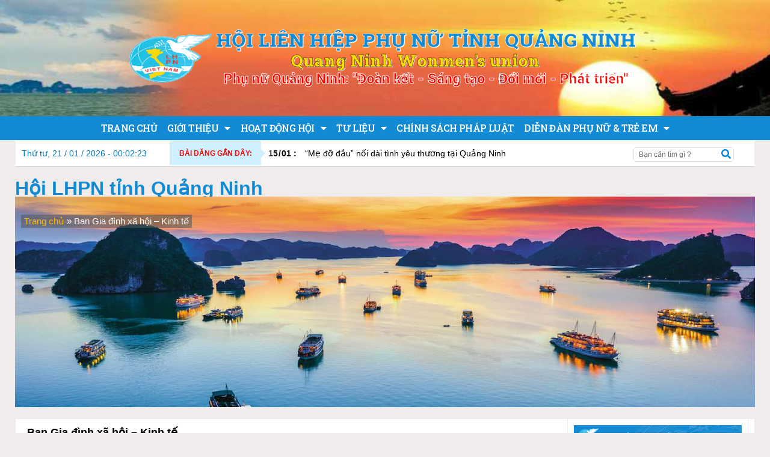

--- FILE ---
content_type: text/html; charset=UTF-8
request_url: https://phunuquangninh.vn/ban-gia-dinh-xa-hoi-kinh-te/
body_size: 30619
content:
<!doctype html>
<html lang="vi">
<head>
	<meta charset="UTF-8">
	<meta name="viewport" content="width=device-width, initial-scale=1">
	<link rel="profile" href="https://gmpg.org/xfn/11">
	<meta name='robots' content='index, follow, max-image-preview:large, max-snippet:-1, max-video-preview:-1' />

	<!-- This site is optimized with the Yoast SEO Premium plugin v23.8 (Yoast SEO v23.9) - https://yoast.com/wordpress/plugins/seo/ -->
	<title>Ban Gia đình xã hội - Kinh tế - Hội LHPN tỉnh Quảng Ninh</title>
	<link rel="canonical" href="https://phunuquangninh.vn/ban-gia-dinh-xa-hoi-kinh-te/" />
	<meta property="og:locale" content="vi_VN" />
	<meta property="og:type" content="article" />
	<meta property="og:title" content="Ban Gia đình xã hội - Kinh tế" />
	<meta property="og:description" content="BAN GIA ĐÌNH XÃ HỘI &#8211; KINH TẾ I. Chức năng: Nghiên cứu, đề xuất và tham mưu, giúp việc cho Thường trực, Ban Chấp hành, Ban Thường vụ Hội LHPN tỉnh về các nội dung hoạt động liên quan đến công tác hỗ trợ phụ nữ phát triển kinh tế; xây dựng gia đình [&hellip;]" />
	<meta property="og:url" content="https://phunuquangninh.vn/ban-gia-dinh-xa-hoi-kinh-te/" />
	<meta property="og:site_name" content="Hội LHPN tỉnh Quảng Ninh" />
	<meta property="article:published_time" content="2023-10-17T10:23:03+00:00" />
	<meta property="article:modified_time" content="2024-12-08T15:38:44+00:00" />
	<meta property="og:image" content="https://phunuquangninh.vn/wp-content/uploads/2023/10/Bui-Thi-An-Dung-Truong-Ban.jpg" />
	<meta property="og:image:width" content="187" />
	<meta property="og:image:height" content="195" />
	<meta property="og:image:type" content="image/jpeg" />
	<meta name="author" content="haidv" />
	<meta name="twitter:card" content="summary_large_image" />
	<meta name="twitter:label1" content="Được viết bởi" />
	<meta name="twitter:data1" content="haidv" />
	<meta name="twitter:label2" content="Ước tính thời gian đọc" />
	<meta name="twitter:data2" content="6 phút" />
	<script type="application/ld+json" class="yoast-schema-graph">{"@context":"https://schema.org","@graph":[{"@type":"Article","@id":"https://phunuquangninh.vn/ban-gia-dinh-xa-hoi-kinh-te/#article","isPartOf":{"@id":"https://phunuquangninh.vn/ban-gia-dinh-xa-hoi-kinh-te/"},"author":{"name":"haidv","@id":"https://phunuquangninh.vn/#/schema/person/c9fcf1e6b694ab1d3c50538b33a9be63"},"headline":"Ban Gia đình xã hội &#8211; Kinh tế","datePublished":"2023-10-17T10:23:03+00:00","dateModified":"2024-12-08T15:38:44+00:00","mainEntityOfPage":{"@id":"https://phunuquangninh.vn/ban-gia-dinh-xa-hoi-kinh-te/"},"wordCount":1336,"publisher":{"@id":"https://phunuquangninh.vn/#organization"},"image":{"@id":"https://phunuquangninh.vn/ban-gia-dinh-xa-hoi-kinh-te/#primaryimage"},"thumbnailUrl":"https://phunuquangninh.vn/wp-content/uploads/2023/10/Bui-Thi-An-Dung-Truong-Ban.jpg","articleSection":["Hội LHPN Quảng Ninh"],"inLanguage":"vi"},{"@type":"WebPage","@id":"https://phunuquangninh.vn/ban-gia-dinh-xa-hoi-kinh-te/","url":"https://phunuquangninh.vn/ban-gia-dinh-xa-hoi-kinh-te/","name":"Ban Gia đình xã hội - Kinh tế - Hội LHPN tỉnh Quảng Ninh","isPartOf":{"@id":"https://phunuquangninh.vn/#website"},"primaryImageOfPage":{"@id":"https://phunuquangninh.vn/ban-gia-dinh-xa-hoi-kinh-te/#primaryimage"},"image":{"@id":"https://phunuquangninh.vn/ban-gia-dinh-xa-hoi-kinh-te/#primaryimage"},"thumbnailUrl":"https://phunuquangninh.vn/wp-content/uploads/2023/10/Bui-Thi-An-Dung-Truong-Ban.jpg","datePublished":"2023-10-17T10:23:03+00:00","dateModified":"2024-12-08T15:38:44+00:00","breadcrumb":{"@id":"https://phunuquangninh.vn/ban-gia-dinh-xa-hoi-kinh-te/#breadcrumb"},"inLanguage":"vi","potentialAction":[{"@type":"ReadAction","target":["https://phunuquangninh.vn/ban-gia-dinh-xa-hoi-kinh-te/"]}]},{"@type":"ImageObject","inLanguage":"vi","@id":"https://phunuquangninh.vn/ban-gia-dinh-xa-hoi-kinh-te/#primaryimage","url":"https://phunuquangninh.vn/wp-content/uploads/2023/10/Bui-Thi-An-Dung-Truong-Ban.jpg","contentUrl":"https://phunuquangninh.vn/wp-content/uploads/2023/10/Bui-Thi-An-Dung-Truong-Ban.jpg","width":187,"height":195},{"@type":"BreadcrumbList","@id":"https://phunuquangninh.vn/ban-gia-dinh-xa-hoi-kinh-te/#breadcrumb","itemListElement":[{"@type":"ListItem","position":1,"name":"Trang chủ","item":"https://phunuquangninh.vn/"},{"@type":"ListItem","position":2,"name":"Ban Gia đình xã hội &#8211; Kinh tế"}]},{"@type":"WebSite","@id":"https://phunuquangninh.vn/#website","url":"https://phunuquangninh.vn/","name":"Hội LHPN tỉnh Quảng Ninh","description":"Phụ nữ Quảng Ninh: Tự tin - Tự trọng - Trung hậu - Đảm đang","publisher":{"@id":"https://phunuquangninh.vn/#organization"},"potentialAction":[{"@type":"SearchAction","target":{"@type":"EntryPoint","urlTemplate":"https://phunuquangninh.vn/?s={search_term_string}"},"query-input":{"@type":"PropertyValueSpecification","valueRequired":true,"valueName":"search_term_string"}}],"inLanguage":"vi"},{"@type":"Organization","@id":"https://phunuquangninh.vn/#organization","name":"Hội LHPN tỉnh Quảng Ninh","url":"https://phunuquangninh.vn/","logo":{"@type":"ImageObject","inLanguage":"vi","@id":"https://phunuquangninh.vn/#/schema/logo/image/","url":"https://phunuquangninh.vn/wp-content/uploads/2021/10/cropped-logohpn2-ch1.png","contentUrl":"https://phunuquangninh.vn/wp-content/uploads/2021/10/cropped-logohpn2-ch1.png","width":291,"height":173,"caption":"Hội LHPN tỉnh Quảng Ninh"},"image":{"@id":"https://phunuquangninh.vn/#/schema/logo/image/"}},{"@type":"Person","@id":"https://phunuquangninh.vn/#/schema/person/c9fcf1e6b694ab1d3c50538b33a9be63","name":"haidv","image":{"@type":"ImageObject","inLanguage":"vi","@id":"https://phunuquangninh.vn/#/schema/person/image/","url":"https://secure.gravatar.com/avatar/38fe358ddece965029abbddef3c9714aadb9116772261eab66ff6c89fbbd3de7?s=96&d=mm&r=g","contentUrl":"https://secure.gravatar.com/avatar/38fe358ddece965029abbddef3c9714aadb9116772261eab66ff6c89fbbd3de7?s=96&d=mm&r=g","caption":"haidv"},"sameAs":["https://tintuc06.dahinh.com"],"url":"https://phunuquangninh.vn/author/haidv/"}]}</script>
	<!-- / Yoast SEO Premium plugin. -->


<link rel='dns-prefetch' href='//use.fontawesome.com' />
<link rel="alternate" type="application/rss+xml" title="Dòng thông tin Hội LHPN tỉnh Quảng Ninh &raquo;" href="https://phunuquangninh.vn/feed/" />
<link rel="alternate" type="application/rss+xml" title="Hội LHPN tỉnh Quảng Ninh &raquo; Dòng bình luận" href="https://phunuquangninh.vn/comments/feed/" />
<link rel="alternate" title="oNhúng (JSON)" type="application/json+oembed" href="https://phunuquangninh.vn/wp-json/oembed/1.0/embed?url=https%3A%2F%2Fphunuquangninh.vn%2Fban-gia-dinh-xa-hoi-kinh-te%2F" />
<link rel="alternate" title="oNhúng (XML)" type="text/xml+oembed" href="https://phunuquangninh.vn/wp-json/oembed/1.0/embed?url=https%3A%2F%2Fphunuquangninh.vn%2Fban-gia-dinh-xa-hoi-kinh-te%2F&#038;format=xml" />
<style id='wp-img-auto-sizes-contain-inline-css'>
img:is([sizes=auto i],[sizes^="auto," i]){contain-intrinsic-size:3000px 1500px}
/*# sourceURL=wp-img-auto-sizes-contain-inline-css */
</style>
<style id='wp-emoji-styles-inline-css'>

	img.wp-smiley, img.emoji {
		display: inline !important;
		border: none !important;
		box-shadow: none !important;
		height: 1em !important;
		width: 1em !important;
		margin: 0 0.07em !important;
		vertical-align: -0.1em !important;
		background: none !important;
		padding: 0 !important;
	}
/*# sourceURL=wp-emoji-styles-inline-css */
</style>
<link rel='stylesheet' id='wp-block-library-css' href='https://phunuquangninh.vn/wp-includes/css/dist/block-library/style.min.css?ver=6.9' media='all' />
<style id='global-styles-inline-css'>
:root{--wp--preset--aspect-ratio--square: 1;--wp--preset--aspect-ratio--4-3: 4/3;--wp--preset--aspect-ratio--3-4: 3/4;--wp--preset--aspect-ratio--3-2: 3/2;--wp--preset--aspect-ratio--2-3: 2/3;--wp--preset--aspect-ratio--16-9: 16/9;--wp--preset--aspect-ratio--9-16: 9/16;--wp--preset--color--black: #000000;--wp--preset--color--cyan-bluish-gray: #abb8c3;--wp--preset--color--white: #ffffff;--wp--preset--color--pale-pink: #f78da7;--wp--preset--color--vivid-red: #cf2e2e;--wp--preset--color--luminous-vivid-orange: #ff6900;--wp--preset--color--luminous-vivid-amber: #fcb900;--wp--preset--color--light-green-cyan: #7bdcb5;--wp--preset--color--vivid-green-cyan: #00d084;--wp--preset--color--pale-cyan-blue: #8ed1fc;--wp--preset--color--vivid-cyan-blue: #0693e3;--wp--preset--color--vivid-purple: #9b51e0;--wp--preset--gradient--vivid-cyan-blue-to-vivid-purple: linear-gradient(135deg,rgb(6,147,227) 0%,rgb(155,81,224) 100%);--wp--preset--gradient--light-green-cyan-to-vivid-green-cyan: linear-gradient(135deg,rgb(122,220,180) 0%,rgb(0,208,130) 100%);--wp--preset--gradient--luminous-vivid-amber-to-luminous-vivid-orange: linear-gradient(135deg,rgb(252,185,0) 0%,rgb(255,105,0) 100%);--wp--preset--gradient--luminous-vivid-orange-to-vivid-red: linear-gradient(135deg,rgb(255,105,0) 0%,rgb(207,46,46) 100%);--wp--preset--gradient--very-light-gray-to-cyan-bluish-gray: linear-gradient(135deg,rgb(238,238,238) 0%,rgb(169,184,195) 100%);--wp--preset--gradient--cool-to-warm-spectrum: linear-gradient(135deg,rgb(74,234,220) 0%,rgb(151,120,209) 20%,rgb(207,42,186) 40%,rgb(238,44,130) 60%,rgb(251,105,98) 80%,rgb(254,248,76) 100%);--wp--preset--gradient--blush-light-purple: linear-gradient(135deg,rgb(255,206,236) 0%,rgb(152,150,240) 100%);--wp--preset--gradient--blush-bordeaux: linear-gradient(135deg,rgb(254,205,165) 0%,rgb(254,45,45) 50%,rgb(107,0,62) 100%);--wp--preset--gradient--luminous-dusk: linear-gradient(135deg,rgb(255,203,112) 0%,rgb(199,81,192) 50%,rgb(65,88,208) 100%);--wp--preset--gradient--pale-ocean: linear-gradient(135deg,rgb(255,245,203) 0%,rgb(182,227,212) 50%,rgb(51,167,181) 100%);--wp--preset--gradient--electric-grass: linear-gradient(135deg,rgb(202,248,128) 0%,rgb(113,206,126) 100%);--wp--preset--gradient--midnight: linear-gradient(135deg,rgb(2,3,129) 0%,rgb(40,116,252) 100%);--wp--preset--font-size--small: 13px;--wp--preset--font-size--medium: 20px;--wp--preset--font-size--large: 36px;--wp--preset--font-size--x-large: 42px;--wp--preset--spacing--20: 0.44rem;--wp--preset--spacing--30: 0.67rem;--wp--preset--spacing--40: 1rem;--wp--preset--spacing--50: 1.5rem;--wp--preset--spacing--60: 2.25rem;--wp--preset--spacing--70: 3.38rem;--wp--preset--spacing--80: 5.06rem;--wp--preset--shadow--natural: 6px 6px 9px rgba(0, 0, 0, 0.2);--wp--preset--shadow--deep: 12px 12px 50px rgba(0, 0, 0, 0.4);--wp--preset--shadow--sharp: 6px 6px 0px rgba(0, 0, 0, 0.2);--wp--preset--shadow--outlined: 6px 6px 0px -3px rgb(255, 255, 255), 6px 6px rgb(0, 0, 0);--wp--preset--shadow--crisp: 6px 6px 0px rgb(0, 0, 0);}:where(.is-layout-flex){gap: 0.5em;}:where(.is-layout-grid){gap: 0.5em;}body .is-layout-flex{display: flex;}.is-layout-flex{flex-wrap: wrap;align-items: center;}.is-layout-flex > :is(*, div){margin: 0;}body .is-layout-grid{display: grid;}.is-layout-grid > :is(*, div){margin: 0;}:where(.wp-block-columns.is-layout-flex){gap: 2em;}:where(.wp-block-columns.is-layout-grid){gap: 2em;}:where(.wp-block-post-template.is-layout-flex){gap: 1.25em;}:where(.wp-block-post-template.is-layout-grid){gap: 1.25em;}.has-black-color{color: var(--wp--preset--color--black) !important;}.has-cyan-bluish-gray-color{color: var(--wp--preset--color--cyan-bluish-gray) !important;}.has-white-color{color: var(--wp--preset--color--white) !important;}.has-pale-pink-color{color: var(--wp--preset--color--pale-pink) !important;}.has-vivid-red-color{color: var(--wp--preset--color--vivid-red) !important;}.has-luminous-vivid-orange-color{color: var(--wp--preset--color--luminous-vivid-orange) !important;}.has-luminous-vivid-amber-color{color: var(--wp--preset--color--luminous-vivid-amber) !important;}.has-light-green-cyan-color{color: var(--wp--preset--color--light-green-cyan) !important;}.has-vivid-green-cyan-color{color: var(--wp--preset--color--vivid-green-cyan) !important;}.has-pale-cyan-blue-color{color: var(--wp--preset--color--pale-cyan-blue) !important;}.has-vivid-cyan-blue-color{color: var(--wp--preset--color--vivid-cyan-blue) !important;}.has-vivid-purple-color{color: var(--wp--preset--color--vivid-purple) !important;}.has-black-background-color{background-color: var(--wp--preset--color--black) !important;}.has-cyan-bluish-gray-background-color{background-color: var(--wp--preset--color--cyan-bluish-gray) !important;}.has-white-background-color{background-color: var(--wp--preset--color--white) !important;}.has-pale-pink-background-color{background-color: var(--wp--preset--color--pale-pink) !important;}.has-vivid-red-background-color{background-color: var(--wp--preset--color--vivid-red) !important;}.has-luminous-vivid-orange-background-color{background-color: var(--wp--preset--color--luminous-vivid-orange) !important;}.has-luminous-vivid-amber-background-color{background-color: var(--wp--preset--color--luminous-vivid-amber) !important;}.has-light-green-cyan-background-color{background-color: var(--wp--preset--color--light-green-cyan) !important;}.has-vivid-green-cyan-background-color{background-color: var(--wp--preset--color--vivid-green-cyan) !important;}.has-pale-cyan-blue-background-color{background-color: var(--wp--preset--color--pale-cyan-blue) !important;}.has-vivid-cyan-blue-background-color{background-color: var(--wp--preset--color--vivid-cyan-blue) !important;}.has-vivid-purple-background-color{background-color: var(--wp--preset--color--vivid-purple) !important;}.has-black-border-color{border-color: var(--wp--preset--color--black) !important;}.has-cyan-bluish-gray-border-color{border-color: var(--wp--preset--color--cyan-bluish-gray) !important;}.has-white-border-color{border-color: var(--wp--preset--color--white) !important;}.has-pale-pink-border-color{border-color: var(--wp--preset--color--pale-pink) !important;}.has-vivid-red-border-color{border-color: var(--wp--preset--color--vivid-red) !important;}.has-luminous-vivid-orange-border-color{border-color: var(--wp--preset--color--luminous-vivid-orange) !important;}.has-luminous-vivid-amber-border-color{border-color: var(--wp--preset--color--luminous-vivid-amber) !important;}.has-light-green-cyan-border-color{border-color: var(--wp--preset--color--light-green-cyan) !important;}.has-vivid-green-cyan-border-color{border-color: var(--wp--preset--color--vivid-green-cyan) !important;}.has-pale-cyan-blue-border-color{border-color: var(--wp--preset--color--pale-cyan-blue) !important;}.has-vivid-cyan-blue-border-color{border-color: var(--wp--preset--color--vivid-cyan-blue) !important;}.has-vivid-purple-border-color{border-color: var(--wp--preset--color--vivid-purple) !important;}.has-vivid-cyan-blue-to-vivid-purple-gradient-background{background: var(--wp--preset--gradient--vivid-cyan-blue-to-vivid-purple) !important;}.has-light-green-cyan-to-vivid-green-cyan-gradient-background{background: var(--wp--preset--gradient--light-green-cyan-to-vivid-green-cyan) !important;}.has-luminous-vivid-amber-to-luminous-vivid-orange-gradient-background{background: var(--wp--preset--gradient--luminous-vivid-amber-to-luminous-vivid-orange) !important;}.has-luminous-vivid-orange-to-vivid-red-gradient-background{background: var(--wp--preset--gradient--luminous-vivid-orange-to-vivid-red) !important;}.has-very-light-gray-to-cyan-bluish-gray-gradient-background{background: var(--wp--preset--gradient--very-light-gray-to-cyan-bluish-gray) !important;}.has-cool-to-warm-spectrum-gradient-background{background: var(--wp--preset--gradient--cool-to-warm-spectrum) !important;}.has-blush-light-purple-gradient-background{background: var(--wp--preset--gradient--blush-light-purple) !important;}.has-blush-bordeaux-gradient-background{background: var(--wp--preset--gradient--blush-bordeaux) !important;}.has-luminous-dusk-gradient-background{background: var(--wp--preset--gradient--luminous-dusk) !important;}.has-pale-ocean-gradient-background{background: var(--wp--preset--gradient--pale-ocean) !important;}.has-electric-grass-gradient-background{background: var(--wp--preset--gradient--electric-grass) !important;}.has-midnight-gradient-background{background: var(--wp--preset--gradient--midnight) !important;}.has-small-font-size{font-size: var(--wp--preset--font-size--small) !important;}.has-medium-font-size{font-size: var(--wp--preset--font-size--medium) !important;}.has-large-font-size{font-size: var(--wp--preset--font-size--large) !important;}.has-x-large-font-size{font-size: var(--wp--preset--font-size--x-large) !important;}
/*# sourceURL=global-styles-inline-css */
</style>

<style id='classic-theme-styles-inline-css'>
/*! This file is auto-generated */
.wp-block-button__link{color:#fff;background-color:#32373c;border-radius:9999px;box-shadow:none;text-decoration:none;padding:calc(.667em + 2px) calc(1.333em + 2px);font-size:1.125em}.wp-block-file__button{background:#32373c;color:#fff;text-decoration:none}
/*# sourceURL=/wp-includes/css/classic-themes.min.css */
</style>
<style id='font-awesome-svg-styles-default-inline-css'>
.svg-inline--fa {
  display: inline-block;
  height: 1em;
  overflow: visible;
  vertical-align: -.125em;
}
/*# sourceURL=font-awesome-svg-styles-default-inline-css */
</style>
<link rel='stylesheet' id='font-awesome-svg-styles-css' href='https://phunuquangninh.vn/wp-content/uploads/font-awesome/v5.15.4/css/svg-with-js.css' media='all' />
<style id='font-awesome-svg-styles-inline-css'>
   .wp-block-font-awesome-icon svg::before,
   .wp-rich-text-font-awesome-icon svg::before {content: unset;}
/*# sourceURL=font-awesome-svg-styles-inline-css */
</style>
<link rel='stylesheet' id='jet-engine-frontend-css' href='https://phunuquangninh.vn/wp-content/plugins/jet-engine/assets/css/frontend.css?ver=3.5.2' media='all' />
<link rel='stylesheet' id='theme.css-css' href='https://phunuquangninh.vn/wp-content/plugins/popup-builder/public/css/theme.css?ver=4.4.2' media='all' />
<link rel='stylesheet' id='hello-elementor-css' href='https://phunuquangninh.vn/wp-content/themes/hello-elementor/style.min.css?ver=3.1.1' media='all' />
<link rel='stylesheet' id='hello-elementor-theme-style-css' href='https://phunuquangninh.vn/wp-content/themes/hello-elementor/theme.min.css?ver=3.1.1' media='all' />
<link rel='stylesheet' id='hello-elementor-header-footer-css' href='https://phunuquangninh.vn/wp-content/themes/hello-elementor/header-footer.min.css?ver=3.1.1' media='all' />
<link rel='stylesheet' id='elementor-frontend-css' href='https://phunuquangninh.vn/wp-content/plugins/elementor/assets/css/frontend-lite.min.css?ver=3.23.3' media='all' />
<link rel='stylesheet' id='elementor-post-5-css' href='https://phunuquangninh.vn/wp-content/uploads/elementor/css/post-5.css?ver=1705044829' media='all' />
<link rel='stylesheet' id='font-awesome-official-css' href='https://use.fontawesome.com/releases/v5.15.4/css/all.css' media='all' integrity="sha384-DyZ88mC6Up2uqS4h/KRgHuoeGwBcD4Ng9SiP4dIRy0EXTlnuz47vAwmeGwVChigm" crossorigin="anonymous" />
<link rel='stylesheet' id='elementor-icons-css' href='https://phunuquangninh.vn/wp-content/plugins/elementor/assets/lib/eicons/css/elementor-icons.min.css?ver=5.30.0' media='all' />
<link rel='stylesheet' id='swiper-css' href='https://phunuquangninh.vn/wp-content/plugins/elementor/assets/lib/swiper/v8/css/swiper.min.css?ver=8.4.5' media='all' />
<link rel='stylesheet' id='elementor-pro-css' href='https://phunuquangninh.vn/wp-content/plugins/elementor-pro/assets/css/frontend-lite.min.css?ver=3.23.0' media='all' />
<link rel='stylesheet' id='elementor-global-css' href='https://phunuquangninh.vn/wp-content/uploads/elementor/css/global.css?ver=1705044830' media='all' />
<link rel='stylesheet' id='elementor-post-116-css' href='https://phunuquangninh.vn/wp-content/uploads/elementor/css/post-116.css?ver=1764151742' media='all' />
<link rel='stylesheet' id='elementor-post-481-css' href='https://phunuquangninh.vn/wp-content/uploads/elementor/css/post-481.css?ver=1762959730' media='all' />
<link rel='stylesheet' id='elementor-post-485-css' href='https://phunuquangninh.vn/wp-content/uploads/elementor/css/post-485.css?ver=1721810308' media='all' />
<link rel='stylesheet' id='elementor-post-6911-css' href='https://phunuquangninh.vn/wp-content/uploads/elementor/css/post-6911.css?ver=1705044831' media='all' />
<link rel='stylesheet' id='elementor-post-5547-css' href='https://phunuquangninh.vn/wp-content/uploads/elementor/css/post-5547.css?ver=1705044831' media='all' />
<link rel='stylesheet' id='bdt-uikit-css' href='https://phunuquangninh.vn/wp-content/plugins/bdthemes-element-pack/assets/css/bdt-uikit.css?ver=3.21.7' media='all' />
<link rel='stylesheet' id='ep-helper-css' href='https://phunuquangninh.vn/wp-content/plugins/bdthemes-element-pack/assets/css/ep-helper.css?ver=7.17.1' media='all' />
<link rel='stylesheet' id='font-awesome-official-v4shim-css' href='https://use.fontawesome.com/releases/v5.15.4/css/v4-shims.css' media='all' integrity="sha384-Vq76wejb3QJM4nDatBa5rUOve+9gkegsjCebvV/9fvXlGWo4HCMR4cJZjjcF6Viv" crossorigin="anonymous" />
<style id='font-awesome-official-v4shim-inline-css'>
@font-face {
font-family: "FontAwesome";
font-display: block;
src: url("https://use.fontawesome.com/releases/v5.15.4/webfonts/fa-brands-400.eot"),
		url("https://use.fontawesome.com/releases/v5.15.4/webfonts/fa-brands-400.eot?#iefix") format("embedded-opentype"),
		url("https://use.fontawesome.com/releases/v5.15.4/webfonts/fa-brands-400.woff2") format("woff2"),
		url("https://use.fontawesome.com/releases/v5.15.4/webfonts/fa-brands-400.woff") format("woff"),
		url("https://use.fontawesome.com/releases/v5.15.4/webfonts/fa-brands-400.ttf") format("truetype"),
		url("https://use.fontawesome.com/releases/v5.15.4/webfonts/fa-brands-400.svg#fontawesome") format("svg");
}

@font-face {
font-family: "FontAwesome";
font-display: block;
src: url("https://use.fontawesome.com/releases/v5.15.4/webfonts/fa-solid-900.eot"),
		url("https://use.fontawesome.com/releases/v5.15.4/webfonts/fa-solid-900.eot?#iefix") format("embedded-opentype"),
		url("https://use.fontawesome.com/releases/v5.15.4/webfonts/fa-solid-900.woff2") format("woff2"),
		url("https://use.fontawesome.com/releases/v5.15.4/webfonts/fa-solid-900.woff") format("woff"),
		url("https://use.fontawesome.com/releases/v5.15.4/webfonts/fa-solid-900.ttf") format("truetype"),
		url("https://use.fontawesome.com/releases/v5.15.4/webfonts/fa-solid-900.svg#fontawesome") format("svg");
}

@font-face {
font-family: "FontAwesome";
font-display: block;
src: url("https://use.fontawesome.com/releases/v5.15.4/webfonts/fa-regular-400.eot"),
		url("https://use.fontawesome.com/releases/v5.15.4/webfonts/fa-regular-400.eot?#iefix") format("embedded-opentype"),
		url("https://use.fontawesome.com/releases/v5.15.4/webfonts/fa-regular-400.woff2") format("woff2"),
		url("https://use.fontawesome.com/releases/v5.15.4/webfonts/fa-regular-400.woff") format("woff"),
		url("https://use.fontawesome.com/releases/v5.15.4/webfonts/fa-regular-400.ttf") format("truetype"),
		url("https://use.fontawesome.com/releases/v5.15.4/webfonts/fa-regular-400.svg#fontawesome") format("svg");
unicode-range: U+F004-F005,U+F007,U+F017,U+F022,U+F024,U+F02E,U+F03E,U+F044,U+F057-F059,U+F06E,U+F070,U+F075,U+F07B-F07C,U+F080,U+F086,U+F089,U+F094,U+F09D,U+F0A0,U+F0A4-F0A7,U+F0C5,U+F0C7-F0C8,U+F0E0,U+F0EB,U+F0F3,U+F0F8,U+F0FE,U+F111,U+F118-F11A,U+F11C,U+F133,U+F144,U+F146,U+F14A,U+F14D-F14E,U+F150-F152,U+F15B-F15C,U+F164-F165,U+F185-F186,U+F191-F192,U+F1AD,U+F1C1-F1C9,U+F1CD,U+F1D8,U+F1E3,U+F1EA,U+F1F6,U+F1F9,U+F20A,U+F247-F249,U+F24D,U+F254-F25B,U+F25D,U+F267,U+F271-F274,U+F279,U+F28B,U+F28D,U+F2B5-F2B6,U+F2B9,U+F2BB,U+F2BD,U+F2C1-F2C2,U+F2D0,U+F2D2,U+F2DC,U+F2ED,U+F328,U+F358-F35B,U+F3A5,U+F3D1,U+F410,U+F4AD;
}
/*# sourceURL=font-awesome-official-v4shim-inline-css */
</style>
<link rel='stylesheet' id='google-fonts-1-css' href='https://fonts.googleapis.com/css?family=Roboto+Slab%3A100%2C100italic%2C200%2C200italic%2C300%2C300italic%2C400%2C400italic%2C500%2C500italic%2C600%2C600italic%2C700%2C700italic%2C800%2C800italic%2C900%2C900italic%7CRoboto%3A100%2C100italic%2C200%2C200italic%2C300%2C300italic%2C400%2C400italic%2C500%2C500italic%2C600%2C600italic%2C700%2C700italic%2C800%2C800italic%2C900%2C900italic&#038;display=auto&#038;subset=vietnamese&#038;ver=6.9' media='all' />
<link rel='stylesheet' id='elementor-icons-shared-0-css' href='https://phunuquangninh.vn/wp-content/plugins/elementor/assets/lib/font-awesome/css/fontawesome.min.css?ver=5.15.3' media='all' />
<link rel='stylesheet' id='elementor-icons-fa-solid-css' href='https://phunuquangninh.vn/wp-content/plugins/elementor/assets/lib/font-awesome/css/solid.min.css?ver=5.15.3' media='all' />
<link rel='stylesheet' id='elementor-icons-fa-regular-css' href='https://phunuquangninh.vn/wp-content/plugins/elementor/assets/lib/font-awesome/css/regular.min.css?ver=5.15.3' media='all' />
<link rel='stylesheet' id='elementor-icons-fa-brands-css' href='https://phunuquangninh.vn/wp-content/plugins/elementor/assets/lib/font-awesome/css/brands.min.css?ver=5.15.3' media='all' />
<link rel="preconnect" href="https://fonts.gstatic.com/" crossorigin><script src="https://phunuquangninh.vn/wp-includes/js/jquery/jquery.min.js?ver=3.7.1" id="jquery-core-js"></script>
<script src="https://phunuquangninh.vn/wp-includes/js/jquery/jquery-migrate.min.js?ver=3.4.1" id="jquery-migrate-js"></script>
<script id="Popup.js-js-before">
var sgpbPublicUrl = "https:\/\/phunuquangninh.vn\/wp-content\/plugins\/popup-builder\/public\/";
var SGPB_JS_LOCALIZATION = {"imageSupportAlertMessage":"Only image files supported","pdfSupportAlertMessage":"Only pdf files supported","areYouSure":"Are you sure?","addButtonSpinner":"L","audioSupportAlertMessage":"Only audio files supported (e.g.: mp3, wav, m4a, ogg)","publishPopupBeforeElementor":"Please, publish the popup before starting to use Elementor with it!","publishPopupBeforeDivi":"Please, publish the popup before starting to use Divi Builder with it!","closeButtonAltText":"Close"};
//# sourceURL=Popup.js-js-before
</script>
<script src="https://phunuquangninh.vn/wp-content/plugins/popup-builder/public/js/Popup.js?ver=4.4.2" id="Popup.js-js"></script>
<script src="https://phunuquangninh.vn/wp-content/plugins/popup-builder/public/js/PopupConfig.js?ver=4.4.2" id="PopupConfig.js-js"></script>
<script id="PopupBuilder.js-js-before">
var SGPB_POPUP_PARAMS = {"popupTypeAgeRestriction":"ageRestriction","defaultThemeImages":{"1":"https:\/\/phunuquangninh.vn\/wp-content\/plugins\/popup-builder\/public\/img\/theme_1\/close.png","2":"https:\/\/phunuquangninh.vn\/wp-content\/plugins\/popup-builder\/public\/img\/theme_2\/close.png","3":"https:\/\/phunuquangninh.vn\/wp-content\/plugins\/popup-builder\/public\/img\/theme_3\/close.png","5":"https:\/\/phunuquangninh.vn\/wp-content\/plugins\/popup-builder\/public\/img\/theme_5\/close.png","6":"https:\/\/phunuquangninh.vn\/wp-content\/plugins\/popup-builder\/public\/img\/theme_6\/close.png"},"homePageUrl":"https:\/\/phunuquangninh.vn\/","isPreview":false,"convertedIdsReverse":[],"dontShowPopupExpireTime":365,"conditionalJsClasses":[],"disableAnalyticsGeneral":false};
var SGPB_JS_PACKAGES = {"packages":{"current":1,"free":1,"silver":2,"gold":3,"platinum":4},"extensions":{"geo-targeting":false,"advanced-closing":false}};
var SGPB_JS_PARAMS = {"ajaxUrl":"https:\/\/phunuquangninh.vn\/wp-admin\/admin-ajax.php","nonce":"b7c36099cc"};
//# sourceURL=PopupBuilder.js-js-before
</script>
<script src="https://phunuquangninh.vn/wp-content/plugins/popup-builder/public/js/PopupBuilder.js?ver=4.4.2" id="PopupBuilder.js-js"></script>
<link rel="https://api.w.org/" href="https://phunuquangninh.vn/wp-json/" /><link rel="alternate" title="JSON" type="application/json" href="https://phunuquangninh.vn/wp-json/wp/v2/posts/7339" /><link rel="EditURI" type="application/rsd+xml" title="RSD" href="https://phunuquangninh.vn/xmlrpc.php?rsd" />
<meta name="generator" content="WordPress 6.9" />
<link rel='shortlink' href='https://phunuquangninh.vn/?p=7339' />
<!-- Analytics by WP Statistics - https://wp-statistics.com -->
<meta name="generator" content="Elementor 3.23.3; features: e_optimized_css_loading, additional_custom_breakpoints, e_lazyload; settings: css_print_method-external, google_font-enabled, font_display-auto">
			<style>
				.e-con.e-parent:nth-of-type(n+4):not(.e-lazyloaded):not(.e-no-lazyload),
				.e-con.e-parent:nth-of-type(n+4):not(.e-lazyloaded):not(.e-no-lazyload) * {
					background-image: none !important;
				}
				@media screen and (max-height: 1024px) {
					.e-con.e-parent:nth-of-type(n+3):not(.e-lazyloaded):not(.e-no-lazyload),
					.e-con.e-parent:nth-of-type(n+3):not(.e-lazyloaded):not(.e-no-lazyload) * {
						background-image: none !important;
					}
				}
				@media screen and (max-height: 640px) {
					.e-con.e-parent:nth-of-type(n+2):not(.e-lazyloaded):not(.e-no-lazyload),
					.e-con.e-parent:nth-of-type(n+2):not(.e-lazyloaded):not(.e-no-lazyload) * {
						background-image: none !important;
					}
				}
			</style>
			<link rel="icon" href="https://phunuquangninh.vn/wp-content/uploads/2021/10/cropped-logohpn2-ch1-1-32x32.png" sizes="32x32" />
<link rel="icon" href="https://phunuquangninh.vn/wp-content/uploads/2021/10/cropped-logohpn2-ch1-1-192x192.png" sizes="192x192" />
<link rel="apple-touch-icon" href="https://phunuquangninh.vn/wp-content/uploads/2021/10/cropped-logohpn2-ch1-1-180x180.png" />
<meta name="msapplication-TileImage" content="https://phunuquangninh.vn/wp-content/uploads/2021/10/cropped-logohpn2-ch1-1-270x270.png" />
	<script language='javascript'>
var myVar=setInterval(function(){Clock()},1000);
function Clock() {
a=new Date();
w=Array("Chủ Nhật","Thứ hai","Thứ ba","Thứ tư","Thứ năm","Thứ sáu","Thứ bảy");
var a=w[a.getDay()],
w=new Date,
d=w.getDate();
m=w.getMonth()+1;
y=w.getFullYear();
h=w.getHours();
mi=w.getMinutes();
se=w.getSeconds();
if(10>d){d="0"+d}
if(10>m){m="0"+m}
if(10>h){h="0"+h}
if(10>mi){mi="0"+mi}
if(10>se){se="0"+se}
document.getElementById("clockDiv").innerHTML=""+a+", "+d+" / "+m+" / "+y+" - "+h+":"+mi+":"+se+"";
}
</script>
<link rel='stylesheet' id='ep-news-ticker-css' href='https://phunuquangninh.vn/wp-content/plugins/bdthemes-element-pack/assets/css/ep-news-ticker.css?ver=7.17.1' media='all' />
<link rel='stylesheet' id='ep-post-list-css' href='https://phunuquangninh.vn/wp-content/plugins/bdthemes-element-pack/assets/css/ep-post-list.css?ver=7.17.1' media='all' />
<link rel='stylesheet' id='e-animations-css' href='https://phunuquangninh.vn/wp-content/plugins/elementor/assets/lib/animations/animations.min.css?ver=3.23.3' media='all' />
<link rel='stylesheet' id='wpforms-classic-full-css' href='https://phunuquangninh.vn/wp-content/plugins/wpforms-lite/assets/css/frontend/classic/wpforms-full.min.css?ver=1.9.8.7' media='all' />
</head>
<body class="wp-singular post-template-default single single-post postid-7339 single-format-standard wp-custom-logo wp-theme-hello-elementor elementor-default elementor-kit-5 elementor-page-485">


<a class="skip-link screen-reader-text" href="#content">Chuyển đến nội dung</a>

		<div data-elementor-type="header" data-elementor-id="116" class="elementor elementor-116 elementor-location-header" data-elementor-settings="{&quot;element_pack_global_tooltip_width&quot;:{&quot;unit&quot;:&quot;px&quot;,&quot;size&quot;:&quot;&quot;,&quot;sizes&quot;:[]},&quot;element_pack_global_tooltip_width_tablet&quot;:{&quot;unit&quot;:&quot;px&quot;,&quot;size&quot;:&quot;&quot;,&quot;sizes&quot;:[]},&quot;element_pack_global_tooltip_width_mobile&quot;:{&quot;unit&quot;:&quot;px&quot;,&quot;size&quot;:&quot;&quot;,&quot;sizes&quot;:[]},&quot;element_pack_global_tooltip_padding&quot;:{&quot;unit&quot;:&quot;px&quot;,&quot;top&quot;:&quot;&quot;,&quot;right&quot;:&quot;&quot;,&quot;bottom&quot;:&quot;&quot;,&quot;left&quot;:&quot;&quot;,&quot;isLinked&quot;:true},&quot;element_pack_global_tooltip_padding_tablet&quot;:{&quot;unit&quot;:&quot;px&quot;,&quot;top&quot;:&quot;&quot;,&quot;right&quot;:&quot;&quot;,&quot;bottom&quot;:&quot;&quot;,&quot;left&quot;:&quot;&quot;,&quot;isLinked&quot;:true},&quot;element_pack_global_tooltip_padding_mobile&quot;:{&quot;unit&quot;:&quot;px&quot;,&quot;top&quot;:&quot;&quot;,&quot;right&quot;:&quot;&quot;,&quot;bottom&quot;:&quot;&quot;,&quot;left&quot;:&quot;&quot;,&quot;isLinked&quot;:true},&quot;element_pack_global_tooltip_border_radius&quot;:{&quot;unit&quot;:&quot;px&quot;,&quot;top&quot;:&quot;&quot;,&quot;right&quot;:&quot;&quot;,&quot;bottom&quot;:&quot;&quot;,&quot;left&quot;:&quot;&quot;,&quot;isLinked&quot;:true},&quot;element_pack_global_tooltip_border_radius_tablet&quot;:{&quot;unit&quot;:&quot;px&quot;,&quot;top&quot;:&quot;&quot;,&quot;right&quot;:&quot;&quot;,&quot;bottom&quot;:&quot;&quot;,&quot;left&quot;:&quot;&quot;,&quot;isLinked&quot;:true},&quot;element_pack_global_tooltip_border_radius_mobile&quot;:{&quot;unit&quot;:&quot;px&quot;,&quot;top&quot;:&quot;&quot;,&quot;right&quot;:&quot;&quot;,&quot;bottom&quot;:&quot;&quot;,&quot;left&quot;:&quot;&quot;,&quot;isLinked&quot;:true}}" data-elementor-post-type="elementor_library">
					<section class="elementor-section elementor-top-section elementor-element elementor-element-67b6dc77 elementor-section-full_width elementor-hidden-mobile elementor-section-height-default elementor-section-height-default" data-id="67b6dc77" data-element_type="section" data-settings="{&quot;background_background&quot;:&quot;slideshow&quot;,&quot;background_slideshow_gallery&quot;:[{&quot;id&quot;:9375,&quot;url&quot;:&quot;https:\/\/phunuquangninh.vn\/wp-content\/uploads\/2024\/01\/slide-banner001.jpg&quot;},{&quot;id&quot;:9374,&quot;url&quot;:&quot;https:\/\/phunuquangninh.vn\/wp-content\/uploads\/2024\/01\/banner1.jpg&quot;},{&quot;id&quot;:9376,&quot;url&quot;:&quot;https:\/\/phunuquangninh.vn\/wp-content\/uploads\/2024\/01\/slide-banner002.jpg&quot;}],&quot;background_slideshow_slide_duration&quot;:4000,&quot;background_slideshow_loop&quot;:&quot;yes&quot;,&quot;background_slideshow_slide_transition&quot;:&quot;fade&quot;,&quot;background_slideshow_transition_duration&quot;:500}">
						<div class="elementor-container elementor-column-gap-no">
					<div class="elementor-column elementor-col-100 elementor-top-column elementor-element elementor-element-65e19513" data-id="65e19513" data-element_type="column">
			<div class="elementor-widget-wrap elementor-element-populated">
						<section class="elementor-section elementor-inner-section elementor-element elementor-element-6eede3f8 elementor-section-boxed elementor-section-height-default elementor-section-height-default" data-id="6eede3f8" data-element_type="section">
						<div class="elementor-container elementor-column-gap-no">
					<div class="elementor-column elementor-col-33 elementor-inner-column elementor-element elementor-element-02bbcb1" data-id="02bbcb1" data-element_type="column">
			<div class="elementor-widget-wrap">
							</div>
		</div>
				<div class="elementor-column elementor-col-33 elementor-inner-column elementor-element elementor-element-7b1eaf4" data-id="7b1eaf4" data-element_type="column">
			<div class="elementor-widget-wrap elementor-element-populated">
						<div data-ep-wrapper-link="{&quot;url&quot;:&quot;https:\/\/phunuquangninh.vn&quot;,&quot;is_external&quot;:&quot;on&quot;,&quot;nofollow&quot;:&quot;&quot;,&quot;custom_attributes&quot;:&quot;&quot;}" style="cursor: pointer" class="bdt-element-link elementor-element elementor-element-0a1b55c elementor-widget elementor-widget-image" data-id="0a1b55c" data-element_type="widget" data-widget_type="image.default">
				<div class="elementor-widget-container">
			<style>/*! elementor - v3.23.0 - 25-07-2024 */
.elementor-widget-image{text-align:center}.elementor-widget-image a{display:inline-block}.elementor-widget-image a img[src$=".svg"]{width:48px}.elementor-widget-image img{vertical-align:middle;display:inline-block}</style>										<img width="291" height="173" src="https://phunuquangninh.vn/wp-content/uploads/2021/10/logohpn2-ch1.png" class="attachment-full size-full wp-image-7404" alt="" />													</div>
				</div>
					</div>
		</div>
				<div class="elementor-column elementor-col-33 elementor-inner-column elementor-element elementor-element-681dc73" data-id="681dc73" data-element_type="column">
			<div class="elementor-widget-wrap elementor-element-populated">
						<div class="elementor-element elementor-element-4314f5e elementor-widget__width-initial elementor-widget elementor-widget-heading" data-id="4314f5e" data-element_type="widget" data-widget_type="heading.default">
				<div class="elementor-widget-container">
			<style>/*! elementor - v3.23.0 - 25-07-2024 */
.elementor-heading-title{padding:0;margin:0;line-height:1}.elementor-widget-heading .elementor-heading-title[class*=elementor-size-]>a{color:inherit;font-size:inherit;line-height:inherit}.elementor-widget-heading .elementor-heading-title.elementor-size-small{font-size:15px}.elementor-widget-heading .elementor-heading-title.elementor-size-medium{font-size:19px}.elementor-widget-heading .elementor-heading-title.elementor-size-large{font-size:29px}.elementor-widget-heading .elementor-heading-title.elementor-size-xl{font-size:39px}.elementor-widget-heading .elementor-heading-title.elementor-size-xxl{font-size:59px}</style><h1 class="elementor-heading-title elementor-size-default">Hội Liên hiệp phụ nữ tỉnh Quảng Ninh</h1>		</div>
				</div>
				<div class="elementor-element elementor-element-48db1df elementor-widget__width-initial elementor-widget elementor-widget-heading" data-id="48db1df" data-element_type="widget" data-widget_type="heading.default">
				<div class="elementor-widget-container">
			<h4 class="elementor-heading-title elementor-size-default">Quang Ninh Wonmen's union</h4>		</div>
				</div>
				<div class="elementor-element elementor-element-c8f2947 elementor-widget elementor-widget-heading" data-id="c8f2947" data-element_type="widget" data-widget_type="heading.default">
				<div class="elementor-widget-container">
			<h4 class="elementor-heading-title elementor-size-default">Phụ nữ Quảng Ninh: "Đoàn kết - Sáng tạo - Đổi mới - Phát triển"</h4>		</div>
				</div>
					</div>
		</div>
				<div class="elementor-column elementor-col-50 elementor-inner-column elementor-element elementor-element-2cff10c" data-id="2cff10c" data-element_type="column">
			<div class="elementor-widget-wrap">
							</div>
		</div>
					</div>
		</section>
				<div class="elementor-element elementor-element-28aa49e elementor-nav-menu__align-center elementor-nav-menu--dropdown-tablet elementor-nav-menu__text-align-aside elementor-nav-menu--toggle elementor-nav-menu--burger elementor-widget elementor-widget-nav-menu" data-id="28aa49e" data-element_type="widget" data-settings="{&quot;sticky&quot;:&quot;top&quot;,&quot;layout&quot;:&quot;horizontal&quot;,&quot;submenu_icon&quot;:{&quot;value&quot;:&quot;&lt;i class=\&quot;fas fa-caret-down\&quot;&gt;&lt;\/i&gt;&quot;,&quot;library&quot;:&quot;fa-solid&quot;},&quot;toggle&quot;:&quot;burger&quot;,&quot;sticky_on&quot;:[&quot;desktop&quot;,&quot;tablet&quot;,&quot;mobile&quot;],&quot;sticky_offset&quot;:0,&quot;sticky_effects_offset&quot;:0}" data-widget_type="nav-menu.default">
				<div class="elementor-widget-container">
			<link rel="stylesheet" href="https://phunuquangninh.vn/wp-content/plugins/elementor-pro/assets/css/widget-nav-menu.min.css?ver=1722569567">			<nav aria-label="Menu" class="elementor-nav-menu--main elementor-nav-menu__container elementor-nav-menu--layout-horizontal e--pointer-background e--animation-none">
				<ul id="menu-1-28aa49e" class="elementor-nav-menu"><li class="menu-item menu-item-type-post_type menu-item-object-page menu-item-home menu-item-6790"><a href="https://phunuquangninh.vn/" class="elementor-item">Trang chủ</a></li>
<li class="menu-item menu-item-type-custom menu-item-object-custom current-menu-ancestor menu-item-has-children menu-item-6791"><a href="#" class="elementor-item elementor-item-anchor">Giới thiệu</a>
<ul class="sub-menu elementor-nav-menu--dropdown">
	<li class="menu-item menu-item-type-post_type menu-item-object-post menu-item-7315"><a href="https://phunuquangninh.vn/gioi-thieu-chung/" class="elementor-sub-item">Giới thiệu chung</a></li>
	<li class="menu-item menu-item-type-post_type menu-item-object-post menu-item-7346"><a href="https://phunuquangninh.vn/chuc-nang-nhiem-vu/" class="elementor-sub-item">Chức năng, nhiệm vụ</a></li>
	<li class="menu-item menu-item-type-post_type menu-item-object-post menu-item-7345"><a href="https://phunuquangninh.vn/qua-trinh-phat-trien/" class="elementor-sub-item">Quá trình phát triển</a></li>
	<li class="menu-item menu-item-type-custom menu-item-object-custom current-menu-ancestor current-menu-parent menu-item-has-children menu-item-6795"><a href="#" class="elementor-sub-item elementor-item-anchor">Tổ chức bộ máy</a>
	<ul class="sub-menu elementor-nav-menu--dropdown">
		<li class="menu-item menu-item-type-post_type menu-item-object-post menu-item-7350"><a href="https://phunuquangninh.vn/thuong-truc/" class="elementor-sub-item">Thường trực</a></li>
		<li class="menu-item menu-item-type-post_type menu-item-object-post menu-item-7349"><a href="https://phunuquangninh.vn/ban-xay-dung-to-chuc-hoi/" class="elementor-sub-item">Ban xây dựng tổ chức hội</a></li>
		<li class="menu-item menu-item-type-post_type menu-item-object-post menu-item-7348"><a href="https://phunuquangninh.vn/ban-tuyen-giao-chinh-sach-luat-phap/" class="elementor-sub-item">Ban Tuyên giáo – Chính sách luật pháp</a></li>
		<li class="menu-item menu-item-type-post_type menu-item-object-post current-menu-item menu-item-7347"><a href="https://phunuquangninh.vn/ban-gia-dinh-xa-hoi-kinh-te/" aria-current="page" class="elementor-sub-item elementor-item-active">Ban Gia đình xã hội – Kinh tế</a></li>
		<li class="menu-item menu-item-type-post_type menu-item-object-post menu-item-7359"><a href="https://phunuquangninh.vn/van-phong/" class="elementor-sub-item">Văn phòng</a></li>
	</ul>
</li>
</ul>
</li>
<li class="menu-item menu-item-type-taxonomy menu-item-object-category menu-item-has-children menu-item-6796"><a href="https://phunuquangninh.vn/chuyen-muc/hoat-dong-hoi/" class="elementor-item">Hoạt động hội</a>
<ul class="sub-menu elementor-nav-menu--dropdown">
	<li class="menu-item menu-item-type-taxonomy menu-item-object-category menu-item-7672"><a href="https://phunuquangninh.vn/chuyen-muc/hoat-dong-hoi/" class="elementor-sub-item">Hoạt động hội</a></li>
	<li class="menu-item menu-item-type-taxonomy menu-item-object-category menu-item-6797"><a href="https://phunuquangninh.vn/chuyen-muc/hoat-dong-hoi/phu-nu-quang-ninh/" class="elementor-sub-item">Phụ nữ Quảng Ninh</a></li>
</ul>
</li>
<li class="menu-item menu-item-type-custom menu-item-object-custom menu-item-has-children menu-item-6798"><a href="#" class="elementor-item elementor-item-anchor">Tư liệu</a>
<ul class="sub-menu elementor-nav-menu--dropdown">
	<li class="menu-item menu-item-type-taxonomy menu-item-object-danh-muc-tai-lieu menu-item-6799"><a href="https://phunuquangninh.vn/danh-muc-tai-lieu/nghiep-vu-cong-tac-hoi/" class="elementor-sub-item">Nghiệp vụ công tác hội</a></li>
	<li class="menu-item menu-item-type-taxonomy menu-item-object-danh-muc-tai-lieu menu-item-6800"><a href="https://phunuquangninh.vn/danh-muc-tai-lieu/tai-lieu-tuyen-truyen/" class="elementor-sub-item">Tài liệu tuyên truyền</a></li>
	<li class="menu-item menu-item-type-taxonomy menu-item-object-danh-muc-tai-lieu menu-item-6801"><a href="https://phunuquangninh.vn/danh-muc-tai-lieu/van-ban-tinh-hoi/" class="elementor-sub-item">Văn bản tỉnh Hội</a></li>
	<li class="menu-item menu-item-type-taxonomy menu-item-object-danh-muc-tai-lieu menu-item-6802"><a href="https://phunuquangninh.vn/danh-muc-tai-lieu/van-ban-tw-hoi/" class="elementor-sub-item">Văn bản TW Hội</a></li>
	<li class="menu-item menu-item-type-taxonomy menu-item-object-danh-muc-tai-lieu menu-item-6803"><a href="https://phunuquangninh.vn/danh-muc-tai-lieu/vb-cua-khoi-mttq-va-cac-to-chuc-chinh-phu/" class="elementor-sub-item">VB của khối MTTQ và các tổ chức chính phủ</a></li>
	<li class="menu-item menu-item-type-taxonomy menu-item-object-danh-muc-tai-lieu menu-item-6804"><a href="https://phunuquangninh.vn/danh-muc-tai-lieu/vb-tinh-uy-hdnd-ubnd/" class="elementor-sub-item">VB Tỉnh ủy/HĐND/UBND</a></li>
</ul>
</li>
<li class="menu-item menu-item-type-taxonomy menu-item-object-category menu-item-6805"><a href="https://phunuquangninh.vn/chuyen-muc/chinh-sach-phap-luat/" class="elementor-item">Chính sách pháp luật</a></li>
<li class="menu-item menu-item-type-taxonomy menu-item-object-category menu-item-has-children menu-item-6807"><a href="https://phunuquangninh.vn/chuyen-muc/dien-dan-phu-nu-tre-em/" class="elementor-item">Diễn đàn Phụ nữ &amp; Trẻ em</a>
<ul class="sub-menu elementor-nav-menu--dropdown">
	<li class="menu-item menu-item-type-taxonomy menu-item-object-category menu-item-6811"><a href="https://phunuquangninh.vn/chuyen-muc/dien-dan-phu-nu-tre-em/tin-hoat-dong-bao-ve-tre-em/" class="elementor-sub-item">Tin hoạt động bảo vệ trẻ em</a></li>
	<li class="menu-item menu-item-type-taxonomy menu-item-object-category menu-item-6808"><a href="https://phunuquangninh.vn/chuyen-muc/dien-dan-phu-nu-tre-em/chinh-sach-danh-cho-tre-em/" class="elementor-sub-item">Chính sách dành cho trẻ em</a></li>
	<li class="menu-item menu-item-type-taxonomy menu-item-object-category menu-item-6809"><a href="https://phunuquangninh.vn/chuyen-muc/dien-dan-phu-nu-tre-em/goc-trao-doi/" class="elementor-sub-item">Góc trao đổi</a></li>
	<li class="menu-item menu-item-type-taxonomy menu-item-object-category menu-item-6810"><a href="https://phunuquangninh.vn/chuyen-muc/dien-dan-phu-nu-tre-em/phong-chong-mua-ban-nguoi/" class="elementor-sub-item">Phòng chống Mua bán người</a></li>
</ul>
</li>
</ul>			</nav>
					<div class="elementor-menu-toggle" role="button" tabindex="0" aria-label="Menu Toggle" aria-expanded="false">
			<i aria-hidden="true" role="presentation" class="elementor-menu-toggle__icon--open eicon-menu-bar"></i><i aria-hidden="true" role="presentation" class="elementor-menu-toggle__icon--close eicon-close"></i>			<span class="elementor-screen-only">Menu</span>
		</div>
					<nav class="elementor-nav-menu--dropdown elementor-nav-menu__container" aria-hidden="true">
				<ul id="menu-2-28aa49e" class="elementor-nav-menu"><li class="menu-item menu-item-type-post_type menu-item-object-page menu-item-home menu-item-6790"><a href="https://phunuquangninh.vn/" class="elementor-item" tabindex="-1">Trang chủ</a></li>
<li class="menu-item menu-item-type-custom menu-item-object-custom current-menu-ancestor menu-item-has-children menu-item-6791"><a href="#" class="elementor-item elementor-item-anchor" tabindex="-1">Giới thiệu</a>
<ul class="sub-menu elementor-nav-menu--dropdown">
	<li class="menu-item menu-item-type-post_type menu-item-object-post menu-item-7315"><a href="https://phunuquangninh.vn/gioi-thieu-chung/" class="elementor-sub-item" tabindex="-1">Giới thiệu chung</a></li>
	<li class="menu-item menu-item-type-post_type menu-item-object-post menu-item-7346"><a href="https://phunuquangninh.vn/chuc-nang-nhiem-vu/" class="elementor-sub-item" tabindex="-1">Chức năng, nhiệm vụ</a></li>
	<li class="menu-item menu-item-type-post_type menu-item-object-post menu-item-7345"><a href="https://phunuquangninh.vn/qua-trinh-phat-trien/" class="elementor-sub-item" tabindex="-1">Quá trình phát triển</a></li>
	<li class="menu-item menu-item-type-custom menu-item-object-custom current-menu-ancestor current-menu-parent menu-item-has-children menu-item-6795"><a href="#" class="elementor-sub-item elementor-item-anchor" tabindex="-1">Tổ chức bộ máy</a>
	<ul class="sub-menu elementor-nav-menu--dropdown">
		<li class="menu-item menu-item-type-post_type menu-item-object-post menu-item-7350"><a href="https://phunuquangninh.vn/thuong-truc/" class="elementor-sub-item" tabindex="-1">Thường trực</a></li>
		<li class="menu-item menu-item-type-post_type menu-item-object-post menu-item-7349"><a href="https://phunuquangninh.vn/ban-xay-dung-to-chuc-hoi/" class="elementor-sub-item" tabindex="-1">Ban xây dựng tổ chức hội</a></li>
		<li class="menu-item menu-item-type-post_type menu-item-object-post menu-item-7348"><a href="https://phunuquangninh.vn/ban-tuyen-giao-chinh-sach-luat-phap/" class="elementor-sub-item" tabindex="-1">Ban Tuyên giáo – Chính sách luật pháp</a></li>
		<li class="menu-item menu-item-type-post_type menu-item-object-post current-menu-item menu-item-7347"><a href="https://phunuquangninh.vn/ban-gia-dinh-xa-hoi-kinh-te/" aria-current="page" class="elementor-sub-item elementor-item-active" tabindex="-1">Ban Gia đình xã hội – Kinh tế</a></li>
		<li class="menu-item menu-item-type-post_type menu-item-object-post menu-item-7359"><a href="https://phunuquangninh.vn/van-phong/" class="elementor-sub-item" tabindex="-1">Văn phòng</a></li>
	</ul>
</li>
</ul>
</li>
<li class="menu-item menu-item-type-taxonomy menu-item-object-category menu-item-has-children menu-item-6796"><a href="https://phunuquangninh.vn/chuyen-muc/hoat-dong-hoi/" class="elementor-item" tabindex="-1">Hoạt động hội</a>
<ul class="sub-menu elementor-nav-menu--dropdown">
	<li class="menu-item menu-item-type-taxonomy menu-item-object-category menu-item-7672"><a href="https://phunuquangninh.vn/chuyen-muc/hoat-dong-hoi/" class="elementor-sub-item" tabindex="-1">Hoạt động hội</a></li>
	<li class="menu-item menu-item-type-taxonomy menu-item-object-category menu-item-6797"><a href="https://phunuquangninh.vn/chuyen-muc/hoat-dong-hoi/phu-nu-quang-ninh/" class="elementor-sub-item" tabindex="-1">Phụ nữ Quảng Ninh</a></li>
</ul>
</li>
<li class="menu-item menu-item-type-custom menu-item-object-custom menu-item-has-children menu-item-6798"><a href="#" class="elementor-item elementor-item-anchor" tabindex="-1">Tư liệu</a>
<ul class="sub-menu elementor-nav-menu--dropdown">
	<li class="menu-item menu-item-type-taxonomy menu-item-object-danh-muc-tai-lieu menu-item-6799"><a href="https://phunuquangninh.vn/danh-muc-tai-lieu/nghiep-vu-cong-tac-hoi/" class="elementor-sub-item" tabindex="-1">Nghiệp vụ công tác hội</a></li>
	<li class="menu-item menu-item-type-taxonomy menu-item-object-danh-muc-tai-lieu menu-item-6800"><a href="https://phunuquangninh.vn/danh-muc-tai-lieu/tai-lieu-tuyen-truyen/" class="elementor-sub-item" tabindex="-1">Tài liệu tuyên truyền</a></li>
	<li class="menu-item menu-item-type-taxonomy menu-item-object-danh-muc-tai-lieu menu-item-6801"><a href="https://phunuquangninh.vn/danh-muc-tai-lieu/van-ban-tinh-hoi/" class="elementor-sub-item" tabindex="-1">Văn bản tỉnh Hội</a></li>
	<li class="menu-item menu-item-type-taxonomy menu-item-object-danh-muc-tai-lieu menu-item-6802"><a href="https://phunuquangninh.vn/danh-muc-tai-lieu/van-ban-tw-hoi/" class="elementor-sub-item" tabindex="-1">Văn bản TW Hội</a></li>
	<li class="menu-item menu-item-type-taxonomy menu-item-object-danh-muc-tai-lieu menu-item-6803"><a href="https://phunuquangninh.vn/danh-muc-tai-lieu/vb-cua-khoi-mttq-va-cac-to-chuc-chinh-phu/" class="elementor-sub-item" tabindex="-1">VB của khối MTTQ và các tổ chức chính phủ</a></li>
	<li class="menu-item menu-item-type-taxonomy menu-item-object-danh-muc-tai-lieu menu-item-6804"><a href="https://phunuquangninh.vn/danh-muc-tai-lieu/vb-tinh-uy-hdnd-ubnd/" class="elementor-sub-item" tabindex="-1">VB Tỉnh ủy/HĐND/UBND</a></li>
</ul>
</li>
<li class="menu-item menu-item-type-taxonomy menu-item-object-category menu-item-6805"><a href="https://phunuquangninh.vn/chuyen-muc/chinh-sach-phap-luat/" class="elementor-item" tabindex="-1">Chính sách pháp luật</a></li>
<li class="menu-item menu-item-type-taxonomy menu-item-object-category menu-item-has-children menu-item-6807"><a href="https://phunuquangninh.vn/chuyen-muc/dien-dan-phu-nu-tre-em/" class="elementor-item" tabindex="-1">Diễn đàn Phụ nữ &amp; Trẻ em</a>
<ul class="sub-menu elementor-nav-menu--dropdown">
	<li class="menu-item menu-item-type-taxonomy menu-item-object-category menu-item-6811"><a href="https://phunuquangninh.vn/chuyen-muc/dien-dan-phu-nu-tre-em/tin-hoat-dong-bao-ve-tre-em/" class="elementor-sub-item" tabindex="-1">Tin hoạt động bảo vệ trẻ em</a></li>
	<li class="menu-item menu-item-type-taxonomy menu-item-object-category menu-item-6808"><a href="https://phunuquangninh.vn/chuyen-muc/dien-dan-phu-nu-tre-em/chinh-sach-danh-cho-tre-em/" class="elementor-sub-item" tabindex="-1">Chính sách dành cho trẻ em</a></li>
	<li class="menu-item menu-item-type-taxonomy menu-item-object-category menu-item-6809"><a href="https://phunuquangninh.vn/chuyen-muc/dien-dan-phu-nu-tre-em/goc-trao-doi/" class="elementor-sub-item" tabindex="-1">Góc trao đổi</a></li>
	<li class="menu-item menu-item-type-taxonomy menu-item-object-category menu-item-6810"><a href="https://phunuquangninh.vn/chuyen-muc/dien-dan-phu-nu-tre-em/phong-chong-mua-ban-nguoi/" class="elementor-sub-item" tabindex="-1">Phòng chống Mua bán người</a></li>
</ul>
</li>
</ul>			</nav>
				</div>
				</div>
					</div>
		</div>
					</div>
		</section>
				<section class="elementor-section elementor-top-section elementor-element elementor-element-49cc81a elementor-hidden-mobile elementor-section-boxed elementor-section-height-default elementor-section-height-default" data-id="49cc81a" data-element_type="section">
						<div class="elementor-container elementor-column-gap-default">
					<div class="elementor-column elementor-col-100 elementor-top-column elementor-element elementor-element-1a33b4c" data-id="1a33b4c" data-element_type="column">
			<div class="elementor-widget-wrap elementor-element-populated">
						<section class="elementor-section elementor-inner-section elementor-element elementor-element-e1a9ff7 elementor-section-content-middle elementor-section-boxed elementor-section-height-default elementor-section-height-default" data-id="e1a9ff7" data-element_type="section" data-settings="{&quot;background_background&quot;:&quot;classic&quot;}">
						<div class="elementor-container elementor-column-gap-default">
					<div class="elementor-column elementor-col-33 elementor-inner-column elementor-element elementor-element-2d4674c" data-id="2d4674c" data-element_type="column" data-settings="{&quot;background_background&quot;:&quot;classic&quot;}">
			<div class="elementor-widget-wrap elementor-element-populated">
						<div class="elementor-element elementor-element-15a03ef elementor-widget elementor-widget-text-editor" data-id="15a03ef" data-element_type="widget" data-widget_type="text-editor.default">
				<div class="elementor-widget-container">
			<style>/*! elementor - v3.23.0 - 25-07-2024 */
.elementor-widget-text-editor.elementor-drop-cap-view-stacked .elementor-drop-cap{background-color:#69727d;color:#fff}.elementor-widget-text-editor.elementor-drop-cap-view-framed .elementor-drop-cap{color:#69727d;border:3px solid;background-color:transparent}.elementor-widget-text-editor:not(.elementor-drop-cap-view-default) .elementor-drop-cap{margin-top:8px}.elementor-widget-text-editor:not(.elementor-drop-cap-view-default) .elementor-drop-cap-letter{width:1em;height:1em}.elementor-widget-text-editor .elementor-drop-cap{float:left;text-align:center;line-height:1;font-size:50px}.elementor-widget-text-editor .elementor-drop-cap-letter{display:inline-block}</style>				<span style="font-size: 14px; color: #0076b7;"><div id="clockDiv"></div></span>						</div>
				</div>
					</div>
		</div>
				<div class="elementor-column elementor-col-33 elementor-inner-column elementor-element elementor-element-13cfe5b elementor-hidden-mobile" data-id="13cfe5b" data-element_type="column">
			<div class="elementor-widget-wrap elementor-element-populated">
						<div class="elementor-element elementor-element-392987c3 elementor-widget elementor-widget-bdt-news-ticker" data-id="392987c3" data-element_type="widget" data-widget_type="bdt-news-ticker.default">
				<div class="elementor-widget-container">
					<div id="newsTicker1" class="bdt-news-ticker" data-settings="{&quot;effect&quot;:&quot;fade&quot;,&quot;autoPlay&quot;:true,&quot;interval&quot;:4500,&quot;pauseOnHover&quot;:true,&quot;scrollSpeed&quot;:1}">
							<div class="bdt-news-ticker-label">
					<div class="bdt-news-ticker-label-inner">
						Bài đăng gần đây:					</div>
				</div>
						<div class="bdt-news-ticker-content">
				<ul>
							<li class="bdt-news-ticker-item">


							
		<a href="https://phunuquangninh.vn/me-do-dau-noi-dai-tinh-yeu-thuong-tai-quang-ninh/">
			
					<span class="bdt-news-ticker-date bdt-margin-small-right"
						title="Published on: 15/01/2026">
													<span class="bdt-news-ticker-date-day">
								15							</span>
							<span class="bdt-news-ticker-date-sep">/</span>
							<span class="bdt-news-ticker-date-month">
								01							</span>
												<span>:</span>
					</span>

					
			
			&#8220;Mẹ đỡ đầu&#8221; nối dài tình yêu thương tại Quảng Ninh		</a>
					
			

		</li>
				<li class="bdt-news-ticker-item">


							
		<a href="https://phunuquangninh.vn/no-luc-lam-chu-khong-gian-so/">
			
					<span class="bdt-news-ticker-date bdt-margin-small-right"
						title="Published on: 24/12/2025">
													<span class="bdt-news-ticker-date-day">
								24							</span>
							<span class="bdt-news-ticker-date-sep">/</span>
							<span class="bdt-news-ticker-date-month">
								12							</span>
												<span>:</span>
					</span>

					
			
			Nỗ lực làm chủ không gian số		</a>
					
			

		</li>
				<li class="bdt-news-ticker-item">


							
		<a href="https://phunuquangninh.vn/phu-nu-quang-ninh-dong-hanh-cung-su-phat-trien-cua-tinh/">
			
					<span class="bdt-news-ticker-date bdt-margin-small-right"
						title="Published on: 24/12/2025">
													<span class="bdt-news-ticker-date-day">
								24							</span>
							<span class="bdt-news-ticker-date-sep">/</span>
							<span class="bdt-news-ticker-date-month">
								12							</span>
												<span>:</span>
					</span>

					
			
			Phụ nữ Quảng Ninh đồng hành cùng sự phát triển của tỉnh		</a>
					
			

		</li>
				<li class="bdt-news-ticker-item">


							
		<a href="https://phunuquangninh.vn/chi-hoi-truong-tan-tam-voi-phong-trao-phu-nu-khu-pho/">
			
					<span class="bdt-news-ticker-date bdt-margin-small-right"
						title="Published on: 23/12/2025">
													<span class="bdt-news-ticker-date-day">
								23							</span>
							<span class="bdt-news-ticker-date-sep">/</span>
							<span class="bdt-news-ticker-date-month">
								12							</span>
												<span>:</span>
					</span>

					
			
			Chi hội trưởng tận tâm với phong trào phụ nữ khu phố		</a>
					
			

		</li>
				<li class="bdt-news-ticker-item">


							
		<a href="https://phunuquangninh.vn/hoi-phu-nu-bdbp-tinh-nhieu-mo-hinh-hoat-dong-y-nghia/">
			
					<span class="bdt-news-ticker-date bdt-margin-small-right"
						title="Published on: 23/12/2025">
													<span class="bdt-news-ticker-date-day">
								23							</span>
							<span class="bdt-news-ticker-date-sep">/</span>
							<span class="bdt-news-ticker-date-month">
								12							</span>
												<span>:</span>
					</span>

					
			
			Hội Phụ nữ BĐBP tỉnh: Nhiều mô hình, hoạt động ý nghĩa		</a>
					
			

		</li>
				<li class="bdt-news-ticker-item">


							
		<a href="https://phunuquangninh.vn/hoi-lhpn-quang-ninh-tong-ket-de-an-cai-thien-dinh-duong-the-luc-cho-tre-em-vung-cao-vung-dtts/">
			
					<span class="bdt-news-ticker-date bdt-margin-small-right"
						title="Published on: 19/12/2025">
													<span class="bdt-news-ticker-date-day">
								19							</span>
							<span class="bdt-news-ticker-date-sep">/</span>
							<span class="bdt-news-ticker-date-month">
								12							</span>
												<span>:</span>
					</span>

					
			
			Hội LHPN Quảng Ninh tổng kết Đề án cải thiện dinh dưỡng, thể lực cho trẻ em vùng cao, vùng DTTS		</a>
					
			

		</li>
				<li class="bdt-news-ticker-item">


							
		<a href="https://phunuquangninh.vn/tong-ket-cong-tac-hoi-va-phong-trao-phu-nu-nam-2025/">
			
					<span class="bdt-news-ticker-date bdt-margin-small-right"
						title="Published on: 19/12/2025">
													<span class="bdt-news-ticker-date-day">
								19							</span>
							<span class="bdt-news-ticker-date-sep">/</span>
							<span class="bdt-news-ticker-date-month">
								12							</span>
												<span>:</span>
					</span>

					
			
			Tổng kết công tác Hội và phong trào phụ nữ năm 2025		</a>
					
			

		</li>
				<li class="bdt-news-ticker-item">


							
		<a href="https://phunuquangninh.vn/ho-tro-dung-va-tiep-suc-kip-thoi-cho-phu-nu-phat-trien-kinh-te/">
			
					<span class="bdt-news-ticker-date bdt-margin-small-right"
						title="Published on: 10/12/2025">
													<span class="bdt-news-ticker-date-day">
								10							</span>
							<span class="bdt-news-ticker-date-sep">/</span>
							<span class="bdt-news-ticker-date-month">
								12							</span>
												<span>:</span>
					</span>

					
			
			Hỗ trợ đúng và tiếp sức kịp thời cho phụ nữ phát triển kinh tế		</a>
					
			

		</li>
				<li class="bdt-news-ticker-item">


							
		<a href="https://phunuquangninh.vn/hoi-lien-hiep-phu-nu-tinh-quang-ninh-to-chuc-truyen-thong-huong-ung-thang-hanh-dong-vi-binh-dang-gioi-va-phong-ngua-ung-pho-voi-bao-luc-tren-co-so-gioi-nam-2025/">
			
					<span class="bdt-news-ticker-date bdt-margin-small-right"
						title="Published on: 09/12/2025">
													<span class="bdt-news-ticker-date-day">
								09							</span>
							<span class="bdt-news-ticker-date-sep">/</span>
							<span class="bdt-news-ticker-date-month">
								12							</span>
												<span>:</span>
					</span>

					
			
			Hội Liên hiệp Phụ nữ tỉnh Quảng Ninh Tổ chức truyền thông hưởng ứng Tháng hành động vì bình đẳng giới và phòng ngừa, ứng phó với bạo lực trên cơ sở giới năm 2025		</a>
					
			

		</li>
				<li class="bdt-news-ticker-item">


							
		<a href="https://phunuquangninh.vn/dai-hoi-dai-bieu-phu-nu-tinh-quang-ninh-lan-thu-xiii/">
			
					<span class="bdt-news-ticker-date bdt-margin-small-right"
						title="Published on: 28/11/2025">
													<span class="bdt-news-ticker-date-day">
								28							</span>
							<span class="bdt-news-ticker-date-sep">/</span>
							<span class="bdt-news-ticker-date-month">
								11							</span>
												<span>:</span>
					</span>

					
			
			Đại hội đại biểu Phụ nữ tỉnh Quảng Ninh lần thứ XIII		</a>
					
			

		</li>
				<li class="bdt-news-ticker-item">


							
		<a href="https://phunuquangninh.vn/lan-toa-nhung-cau-chuyen-dep-cua-phu-nu-quang-ninh/">
			
					<span class="bdt-news-ticker-date bdt-margin-small-right"
						title="Published on: 28/11/2025">
													<span class="bdt-news-ticker-date-day">
								28							</span>
							<span class="bdt-news-ticker-date-sep">/</span>
							<span class="bdt-news-ticker-date-month">
								11							</span>
												<span>:</span>
					</span>

					
			
			Lan tỏa những câu chuyện đẹp của phụ nữ Quảng Ninh		</a>
					
			

		</li>
				<li class="bdt-news-ticker-item">


							
		<a href="https://phunuquangninh.vn/hon-2-000-phu-nu-quang-ninh-khoi-su-kinh-doanh-giai-doan-2017-2025/">
			
					<span class="bdt-news-ticker-date bdt-margin-small-right"
						title="Published on: 28/11/2025">
													<span class="bdt-news-ticker-date-day">
								28							</span>
							<span class="bdt-news-ticker-date-sep">/</span>
							<span class="bdt-news-ticker-date-month">
								11							</span>
												<span>:</span>
					</span>

					
			
			Đại hội đại biểu Phụ nữ tỉnh Quảng Ninh lần thứ XIII, nhiệm kỳ 2025-2030: Dấu ấn trong đổi mới và phát		</a>
					
			

		</li>
		

				</ul>
			</div>
					</div>

				</div>
				</div>
					</div>
		</div>
				<div class="elementor-column elementor-col-33 elementor-inner-column elementor-element elementor-element-4dc0c6c" data-id="4dc0c6c" data-element_type="column">
			<div class="elementor-widget-wrap elementor-element-populated">
						<div class="elementor-element elementor-element-56623bd elementor-search-form--skin-classic elementor-search-form--button-type-icon elementor-search-form--icon-search elementor-widget elementor-widget-search-form" data-id="56623bd" data-element_type="widget" data-settings="{&quot;skin&quot;:&quot;classic&quot;}" data-widget_type="search-form.default">
				<div class="elementor-widget-container">
			<link rel="stylesheet" href="https://phunuquangninh.vn/wp-content/plugins/elementor-pro/assets/css/widget-theme-elements.min.css?ver=1722569567">		<search role="search">
			<form class="elementor-search-form" action="https://phunuquangninh.vn" method="get">
												<div class="elementor-search-form__container">
					<label class="elementor-screen-only" for="elementor-search-form-56623bd">Search</label>

					
					<input id="elementor-search-form-56623bd" placeholder="Bạn cần tìm gì ?" class="elementor-search-form__input" type="search" name="s" value="">
					
											<button class="elementor-search-form__submit" type="submit" aria-label="Search">
															<i aria-hidden="true" class="fas fa-search"></i>								<span class="elementor-screen-only">Search</span>
													</button>
					
									</div>
			</form>
		</search>
				</div>
				</div>
					</div>
		</div>
					</div>
		</section>
					</div>
		</div>
					</div>
		</section>
				<section class="elementor-section elementor-top-section elementor-element elementor-element-90d62ec elementor-hidden-desktop elementor-hidden-tablet elementor-section-boxed elementor-section-height-default elementor-section-height-default" data-id="90d62ec" data-element_type="section" data-settings="{&quot;background_background&quot;:&quot;classic&quot;,&quot;sticky&quot;:&quot;top&quot;,&quot;sticky_on&quot;:[&quot;mobile&quot;],&quot;sticky_offset&quot;:0,&quot;sticky_effects_offset&quot;:0}">
						<div class="elementor-container elementor-column-gap-default">
					<div class="elementor-column elementor-col-33 elementor-top-column elementor-element elementor-element-003e228" data-id="003e228" data-element_type="column">
			<div class="elementor-widget-wrap elementor-element-populated">
						<div class="elementor-element elementor-element-1841b49 elementor-nav-menu__align-center elementor-nav-menu--stretch elementor-nav-menu--dropdown-tablet elementor-nav-menu__text-align-aside elementor-nav-menu--toggle elementor-nav-menu--burger elementor-widget elementor-widget-nav-menu" data-id="1841b49" data-element_type="widget" data-settings="{&quot;full_width&quot;:&quot;stretch&quot;,&quot;layout&quot;:&quot;horizontal&quot;,&quot;submenu_icon&quot;:{&quot;value&quot;:&quot;&lt;i class=\&quot;fas fa-caret-down\&quot;&gt;&lt;\/i&gt;&quot;,&quot;library&quot;:&quot;fa-solid&quot;},&quot;toggle&quot;:&quot;burger&quot;}" data-widget_type="nav-menu.default">
				<div class="elementor-widget-container">
						<nav aria-label="Menu" class="elementor-nav-menu--main elementor-nav-menu__container elementor-nav-menu--layout-horizontal e--pointer-background e--animation-none">
				<ul id="menu-1-1841b49" class="elementor-nav-menu"><li class="menu-item menu-item-type-post_type menu-item-object-page menu-item-home menu-item-6790"><a href="https://phunuquangninh.vn/" class="elementor-item">Trang chủ</a></li>
<li class="menu-item menu-item-type-custom menu-item-object-custom current-menu-ancestor menu-item-has-children menu-item-6791"><a href="#" class="elementor-item elementor-item-anchor">Giới thiệu</a>
<ul class="sub-menu elementor-nav-menu--dropdown">
	<li class="menu-item menu-item-type-post_type menu-item-object-post menu-item-7315"><a href="https://phunuquangninh.vn/gioi-thieu-chung/" class="elementor-sub-item">Giới thiệu chung</a></li>
	<li class="menu-item menu-item-type-post_type menu-item-object-post menu-item-7346"><a href="https://phunuquangninh.vn/chuc-nang-nhiem-vu/" class="elementor-sub-item">Chức năng, nhiệm vụ</a></li>
	<li class="menu-item menu-item-type-post_type menu-item-object-post menu-item-7345"><a href="https://phunuquangninh.vn/qua-trinh-phat-trien/" class="elementor-sub-item">Quá trình phát triển</a></li>
	<li class="menu-item menu-item-type-custom menu-item-object-custom current-menu-ancestor current-menu-parent menu-item-has-children menu-item-6795"><a href="#" class="elementor-sub-item elementor-item-anchor">Tổ chức bộ máy</a>
	<ul class="sub-menu elementor-nav-menu--dropdown">
		<li class="menu-item menu-item-type-post_type menu-item-object-post menu-item-7350"><a href="https://phunuquangninh.vn/thuong-truc/" class="elementor-sub-item">Thường trực</a></li>
		<li class="menu-item menu-item-type-post_type menu-item-object-post menu-item-7349"><a href="https://phunuquangninh.vn/ban-xay-dung-to-chuc-hoi/" class="elementor-sub-item">Ban xây dựng tổ chức hội</a></li>
		<li class="menu-item menu-item-type-post_type menu-item-object-post menu-item-7348"><a href="https://phunuquangninh.vn/ban-tuyen-giao-chinh-sach-luat-phap/" class="elementor-sub-item">Ban Tuyên giáo – Chính sách luật pháp</a></li>
		<li class="menu-item menu-item-type-post_type menu-item-object-post current-menu-item menu-item-7347"><a href="https://phunuquangninh.vn/ban-gia-dinh-xa-hoi-kinh-te/" aria-current="page" class="elementor-sub-item elementor-item-active">Ban Gia đình xã hội – Kinh tế</a></li>
		<li class="menu-item menu-item-type-post_type menu-item-object-post menu-item-7359"><a href="https://phunuquangninh.vn/van-phong/" class="elementor-sub-item">Văn phòng</a></li>
	</ul>
</li>
</ul>
</li>
<li class="menu-item menu-item-type-taxonomy menu-item-object-category menu-item-has-children menu-item-6796"><a href="https://phunuquangninh.vn/chuyen-muc/hoat-dong-hoi/" class="elementor-item">Hoạt động hội</a>
<ul class="sub-menu elementor-nav-menu--dropdown">
	<li class="menu-item menu-item-type-taxonomy menu-item-object-category menu-item-7672"><a href="https://phunuquangninh.vn/chuyen-muc/hoat-dong-hoi/" class="elementor-sub-item">Hoạt động hội</a></li>
	<li class="menu-item menu-item-type-taxonomy menu-item-object-category menu-item-6797"><a href="https://phunuquangninh.vn/chuyen-muc/hoat-dong-hoi/phu-nu-quang-ninh/" class="elementor-sub-item">Phụ nữ Quảng Ninh</a></li>
</ul>
</li>
<li class="menu-item menu-item-type-custom menu-item-object-custom menu-item-has-children menu-item-6798"><a href="#" class="elementor-item elementor-item-anchor">Tư liệu</a>
<ul class="sub-menu elementor-nav-menu--dropdown">
	<li class="menu-item menu-item-type-taxonomy menu-item-object-danh-muc-tai-lieu menu-item-6799"><a href="https://phunuquangninh.vn/danh-muc-tai-lieu/nghiep-vu-cong-tac-hoi/" class="elementor-sub-item">Nghiệp vụ công tác hội</a></li>
	<li class="menu-item menu-item-type-taxonomy menu-item-object-danh-muc-tai-lieu menu-item-6800"><a href="https://phunuquangninh.vn/danh-muc-tai-lieu/tai-lieu-tuyen-truyen/" class="elementor-sub-item">Tài liệu tuyên truyền</a></li>
	<li class="menu-item menu-item-type-taxonomy menu-item-object-danh-muc-tai-lieu menu-item-6801"><a href="https://phunuquangninh.vn/danh-muc-tai-lieu/van-ban-tinh-hoi/" class="elementor-sub-item">Văn bản tỉnh Hội</a></li>
	<li class="menu-item menu-item-type-taxonomy menu-item-object-danh-muc-tai-lieu menu-item-6802"><a href="https://phunuquangninh.vn/danh-muc-tai-lieu/van-ban-tw-hoi/" class="elementor-sub-item">Văn bản TW Hội</a></li>
	<li class="menu-item menu-item-type-taxonomy menu-item-object-danh-muc-tai-lieu menu-item-6803"><a href="https://phunuquangninh.vn/danh-muc-tai-lieu/vb-cua-khoi-mttq-va-cac-to-chuc-chinh-phu/" class="elementor-sub-item">VB của khối MTTQ và các tổ chức chính phủ</a></li>
	<li class="menu-item menu-item-type-taxonomy menu-item-object-danh-muc-tai-lieu menu-item-6804"><a href="https://phunuquangninh.vn/danh-muc-tai-lieu/vb-tinh-uy-hdnd-ubnd/" class="elementor-sub-item">VB Tỉnh ủy/HĐND/UBND</a></li>
</ul>
</li>
<li class="menu-item menu-item-type-taxonomy menu-item-object-category menu-item-6805"><a href="https://phunuquangninh.vn/chuyen-muc/chinh-sach-phap-luat/" class="elementor-item">Chính sách pháp luật</a></li>
<li class="menu-item menu-item-type-taxonomy menu-item-object-category menu-item-has-children menu-item-6807"><a href="https://phunuquangninh.vn/chuyen-muc/dien-dan-phu-nu-tre-em/" class="elementor-item">Diễn đàn Phụ nữ &amp; Trẻ em</a>
<ul class="sub-menu elementor-nav-menu--dropdown">
	<li class="menu-item menu-item-type-taxonomy menu-item-object-category menu-item-6811"><a href="https://phunuquangninh.vn/chuyen-muc/dien-dan-phu-nu-tre-em/tin-hoat-dong-bao-ve-tre-em/" class="elementor-sub-item">Tin hoạt động bảo vệ trẻ em</a></li>
	<li class="menu-item menu-item-type-taxonomy menu-item-object-category menu-item-6808"><a href="https://phunuquangninh.vn/chuyen-muc/dien-dan-phu-nu-tre-em/chinh-sach-danh-cho-tre-em/" class="elementor-sub-item">Chính sách dành cho trẻ em</a></li>
	<li class="menu-item menu-item-type-taxonomy menu-item-object-category menu-item-6809"><a href="https://phunuquangninh.vn/chuyen-muc/dien-dan-phu-nu-tre-em/goc-trao-doi/" class="elementor-sub-item">Góc trao đổi</a></li>
	<li class="menu-item menu-item-type-taxonomy menu-item-object-category menu-item-6810"><a href="https://phunuquangninh.vn/chuyen-muc/dien-dan-phu-nu-tre-em/phong-chong-mua-ban-nguoi/" class="elementor-sub-item">Phòng chống Mua bán người</a></li>
</ul>
</li>
</ul>			</nav>
					<div class="elementor-menu-toggle" role="button" tabindex="0" aria-label="Menu Toggle" aria-expanded="false">
			<i aria-hidden="true" role="presentation" class="elementor-menu-toggle__icon--open eicon-menu-bar"></i><i aria-hidden="true" role="presentation" class="elementor-menu-toggle__icon--close eicon-close"></i>			<span class="elementor-screen-only">Menu</span>
		</div>
					<nav class="elementor-nav-menu--dropdown elementor-nav-menu__container" aria-hidden="true">
				<ul id="menu-2-1841b49" class="elementor-nav-menu"><li class="menu-item menu-item-type-post_type menu-item-object-page menu-item-home menu-item-6790"><a href="https://phunuquangninh.vn/" class="elementor-item" tabindex="-1">Trang chủ</a></li>
<li class="menu-item menu-item-type-custom menu-item-object-custom current-menu-ancestor menu-item-has-children menu-item-6791"><a href="#" class="elementor-item elementor-item-anchor" tabindex="-1">Giới thiệu</a>
<ul class="sub-menu elementor-nav-menu--dropdown">
	<li class="menu-item menu-item-type-post_type menu-item-object-post menu-item-7315"><a href="https://phunuquangninh.vn/gioi-thieu-chung/" class="elementor-sub-item" tabindex="-1">Giới thiệu chung</a></li>
	<li class="menu-item menu-item-type-post_type menu-item-object-post menu-item-7346"><a href="https://phunuquangninh.vn/chuc-nang-nhiem-vu/" class="elementor-sub-item" tabindex="-1">Chức năng, nhiệm vụ</a></li>
	<li class="menu-item menu-item-type-post_type menu-item-object-post menu-item-7345"><a href="https://phunuquangninh.vn/qua-trinh-phat-trien/" class="elementor-sub-item" tabindex="-1">Quá trình phát triển</a></li>
	<li class="menu-item menu-item-type-custom menu-item-object-custom current-menu-ancestor current-menu-parent menu-item-has-children menu-item-6795"><a href="#" class="elementor-sub-item elementor-item-anchor" tabindex="-1">Tổ chức bộ máy</a>
	<ul class="sub-menu elementor-nav-menu--dropdown">
		<li class="menu-item menu-item-type-post_type menu-item-object-post menu-item-7350"><a href="https://phunuquangninh.vn/thuong-truc/" class="elementor-sub-item" tabindex="-1">Thường trực</a></li>
		<li class="menu-item menu-item-type-post_type menu-item-object-post menu-item-7349"><a href="https://phunuquangninh.vn/ban-xay-dung-to-chuc-hoi/" class="elementor-sub-item" tabindex="-1">Ban xây dựng tổ chức hội</a></li>
		<li class="menu-item menu-item-type-post_type menu-item-object-post menu-item-7348"><a href="https://phunuquangninh.vn/ban-tuyen-giao-chinh-sach-luat-phap/" class="elementor-sub-item" tabindex="-1">Ban Tuyên giáo – Chính sách luật pháp</a></li>
		<li class="menu-item menu-item-type-post_type menu-item-object-post current-menu-item menu-item-7347"><a href="https://phunuquangninh.vn/ban-gia-dinh-xa-hoi-kinh-te/" aria-current="page" class="elementor-sub-item elementor-item-active" tabindex="-1">Ban Gia đình xã hội – Kinh tế</a></li>
		<li class="menu-item menu-item-type-post_type menu-item-object-post menu-item-7359"><a href="https://phunuquangninh.vn/van-phong/" class="elementor-sub-item" tabindex="-1">Văn phòng</a></li>
	</ul>
</li>
</ul>
</li>
<li class="menu-item menu-item-type-taxonomy menu-item-object-category menu-item-has-children menu-item-6796"><a href="https://phunuquangninh.vn/chuyen-muc/hoat-dong-hoi/" class="elementor-item" tabindex="-1">Hoạt động hội</a>
<ul class="sub-menu elementor-nav-menu--dropdown">
	<li class="menu-item menu-item-type-taxonomy menu-item-object-category menu-item-7672"><a href="https://phunuquangninh.vn/chuyen-muc/hoat-dong-hoi/" class="elementor-sub-item" tabindex="-1">Hoạt động hội</a></li>
	<li class="menu-item menu-item-type-taxonomy menu-item-object-category menu-item-6797"><a href="https://phunuquangninh.vn/chuyen-muc/hoat-dong-hoi/phu-nu-quang-ninh/" class="elementor-sub-item" tabindex="-1">Phụ nữ Quảng Ninh</a></li>
</ul>
</li>
<li class="menu-item menu-item-type-custom menu-item-object-custom menu-item-has-children menu-item-6798"><a href="#" class="elementor-item elementor-item-anchor" tabindex="-1">Tư liệu</a>
<ul class="sub-menu elementor-nav-menu--dropdown">
	<li class="menu-item menu-item-type-taxonomy menu-item-object-danh-muc-tai-lieu menu-item-6799"><a href="https://phunuquangninh.vn/danh-muc-tai-lieu/nghiep-vu-cong-tac-hoi/" class="elementor-sub-item" tabindex="-1">Nghiệp vụ công tác hội</a></li>
	<li class="menu-item menu-item-type-taxonomy menu-item-object-danh-muc-tai-lieu menu-item-6800"><a href="https://phunuquangninh.vn/danh-muc-tai-lieu/tai-lieu-tuyen-truyen/" class="elementor-sub-item" tabindex="-1">Tài liệu tuyên truyền</a></li>
	<li class="menu-item menu-item-type-taxonomy menu-item-object-danh-muc-tai-lieu menu-item-6801"><a href="https://phunuquangninh.vn/danh-muc-tai-lieu/van-ban-tinh-hoi/" class="elementor-sub-item" tabindex="-1">Văn bản tỉnh Hội</a></li>
	<li class="menu-item menu-item-type-taxonomy menu-item-object-danh-muc-tai-lieu menu-item-6802"><a href="https://phunuquangninh.vn/danh-muc-tai-lieu/van-ban-tw-hoi/" class="elementor-sub-item" tabindex="-1">Văn bản TW Hội</a></li>
	<li class="menu-item menu-item-type-taxonomy menu-item-object-danh-muc-tai-lieu menu-item-6803"><a href="https://phunuquangninh.vn/danh-muc-tai-lieu/vb-cua-khoi-mttq-va-cac-to-chuc-chinh-phu/" class="elementor-sub-item" tabindex="-1">VB của khối MTTQ và các tổ chức chính phủ</a></li>
	<li class="menu-item menu-item-type-taxonomy menu-item-object-danh-muc-tai-lieu menu-item-6804"><a href="https://phunuquangninh.vn/danh-muc-tai-lieu/vb-tinh-uy-hdnd-ubnd/" class="elementor-sub-item" tabindex="-1">VB Tỉnh ủy/HĐND/UBND</a></li>
</ul>
</li>
<li class="menu-item menu-item-type-taxonomy menu-item-object-category menu-item-6805"><a href="https://phunuquangninh.vn/chuyen-muc/chinh-sach-phap-luat/" class="elementor-item" tabindex="-1">Chính sách pháp luật</a></li>
<li class="menu-item menu-item-type-taxonomy menu-item-object-category menu-item-has-children menu-item-6807"><a href="https://phunuquangninh.vn/chuyen-muc/dien-dan-phu-nu-tre-em/" class="elementor-item" tabindex="-1">Diễn đàn Phụ nữ &amp; Trẻ em</a>
<ul class="sub-menu elementor-nav-menu--dropdown">
	<li class="menu-item menu-item-type-taxonomy menu-item-object-category menu-item-6811"><a href="https://phunuquangninh.vn/chuyen-muc/dien-dan-phu-nu-tre-em/tin-hoat-dong-bao-ve-tre-em/" class="elementor-sub-item" tabindex="-1">Tin hoạt động bảo vệ trẻ em</a></li>
	<li class="menu-item menu-item-type-taxonomy menu-item-object-category menu-item-6808"><a href="https://phunuquangninh.vn/chuyen-muc/dien-dan-phu-nu-tre-em/chinh-sach-danh-cho-tre-em/" class="elementor-sub-item" tabindex="-1">Chính sách dành cho trẻ em</a></li>
	<li class="menu-item menu-item-type-taxonomy menu-item-object-category menu-item-6809"><a href="https://phunuquangninh.vn/chuyen-muc/dien-dan-phu-nu-tre-em/goc-trao-doi/" class="elementor-sub-item" tabindex="-1">Góc trao đổi</a></li>
	<li class="menu-item menu-item-type-taxonomy menu-item-object-category menu-item-6810"><a href="https://phunuquangninh.vn/chuyen-muc/dien-dan-phu-nu-tre-em/phong-chong-mua-ban-nguoi/" class="elementor-sub-item" tabindex="-1">Phòng chống Mua bán người</a></li>
</ul>
</li>
</ul>			</nav>
				</div>
				</div>
					</div>
		</div>
				<div class="elementor-column elementor-col-33 elementor-top-column elementor-element elementor-element-d206fcb" data-id="d206fcb" data-element_type="column">
			<div class="elementor-widget-wrap elementor-element-populated">
						<div data-ep-wrapper-link="{&quot;url&quot;:&quot;https:\/\/phunuquangninh.vn&quot;,&quot;is_external&quot;:&quot;&quot;,&quot;nofollow&quot;:&quot;&quot;,&quot;custom_attributes&quot;:&quot;&quot;}" style="cursor: pointer" class="bdt-element-link elementor-element elementor-element-44f8264 elementor-widget elementor-widget-image" data-id="44f8264" data-element_type="widget" data-widget_type="image.default">
				<div class="elementor-widget-container">
													<img width="291" height="173" src="https://phunuquangninh.vn/wp-content/uploads/2021/10/logohpn2-ch1.png" class="attachment-full size-full wp-image-7404" alt="" />													</div>
				</div>
					</div>
		</div>
				<div class="elementor-column elementor-col-33 elementor-top-column elementor-element elementor-element-d37e268" data-id="d37e268" data-element_type="column">
			<div class="elementor-widget-wrap elementor-element-populated">
						<div class="elementor-element elementor-element-4381ac6 elementor-search-form--skin-full_screen elementor-widget elementor-widget-search-form" data-id="4381ac6" data-element_type="widget" data-settings="{&quot;skin&quot;:&quot;full_screen&quot;}" data-widget_type="search-form.default">
				<div class="elementor-widget-container">
					<search role="search">
			<form class="elementor-search-form" action="https://phunuquangninh.vn" method="get">
												<div class="elementor-search-form__toggle" tabindex="0" role="button">
					<i aria-hidden="true" class="fas fa-search"></i>					<span class="elementor-screen-only">Search</span>
				</div>
								<div class="elementor-search-form__container">
					<label class="elementor-screen-only" for="elementor-search-form-4381ac6">Search</label>

					
					<input id="elementor-search-form-4381ac6" placeholder="Bạn cần tìm gì ?" class="elementor-search-form__input" type="search" name="s" value="">
					
					
										<div class="dialog-lightbox-close-button dialog-close-button" role="button" tabindex="0">
						<i aria-hidden="true" class="eicon-close"></i>						<span class="elementor-screen-only">Close this search box.</span>
					</div>
									</div>
			</form>
		</search>
				</div>
				</div>
					</div>
		</div>
					</div>
		</section>
				<section class="elementor-section elementor-top-section elementor-element elementor-element-281cd90 elementor-section-boxed elementor-section-height-default elementor-section-height-default" data-id="281cd90" data-element_type="section">
						<div class="elementor-container elementor-column-gap-default">
					<div class="elementor-column elementor-col-100 elementor-top-column elementor-element elementor-element-2f5c87d" data-id="2f5c87d" data-element_type="column">
			<div class="elementor-widget-wrap elementor-element-populated">
						<div class="elementor-element elementor-element-8de5de7 elementor-widget elementor-widget-theme-site-title elementor-widget-heading" data-id="8de5de7" data-element_type="widget" data-widget_type="theme-site-title.default">
				<div class="elementor-widget-container">
			<h2 class="elementor-heading-title elementor-size-default"><a href="https://phunuquangninh.vn">Hội LHPN tỉnh Quảng Ninh</a></h2>		</div>
				</div>
					</div>
		</div>
					</div>
		</section>
				</div>
				<div data-elementor-type="single-post" data-elementor-id="485" class="elementor elementor-485 elementor-location-single post-7339 post type-post status-publish format-standard hentry category-hoi-lhpn-quang-ninh" data-elementor-settings="{&quot;element_pack_global_tooltip_width&quot;:{&quot;unit&quot;:&quot;px&quot;,&quot;size&quot;:&quot;&quot;,&quot;sizes&quot;:[]},&quot;element_pack_global_tooltip_width_tablet&quot;:{&quot;unit&quot;:&quot;px&quot;,&quot;size&quot;:&quot;&quot;,&quot;sizes&quot;:[]},&quot;element_pack_global_tooltip_width_mobile&quot;:{&quot;unit&quot;:&quot;px&quot;,&quot;size&quot;:&quot;&quot;,&quot;sizes&quot;:[]},&quot;element_pack_global_tooltip_padding&quot;:{&quot;unit&quot;:&quot;px&quot;,&quot;top&quot;:&quot;&quot;,&quot;right&quot;:&quot;&quot;,&quot;bottom&quot;:&quot;&quot;,&quot;left&quot;:&quot;&quot;,&quot;isLinked&quot;:true},&quot;element_pack_global_tooltip_padding_tablet&quot;:{&quot;unit&quot;:&quot;px&quot;,&quot;top&quot;:&quot;&quot;,&quot;right&quot;:&quot;&quot;,&quot;bottom&quot;:&quot;&quot;,&quot;left&quot;:&quot;&quot;,&quot;isLinked&quot;:true},&quot;element_pack_global_tooltip_padding_mobile&quot;:{&quot;unit&quot;:&quot;px&quot;,&quot;top&quot;:&quot;&quot;,&quot;right&quot;:&quot;&quot;,&quot;bottom&quot;:&quot;&quot;,&quot;left&quot;:&quot;&quot;,&quot;isLinked&quot;:true},&quot;element_pack_global_tooltip_border_radius&quot;:{&quot;unit&quot;:&quot;px&quot;,&quot;top&quot;:&quot;&quot;,&quot;right&quot;:&quot;&quot;,&quot;bottom&quot;:&quot;&quot;,&quot;left&quot;:&quot;&quot;,&quot;isLinked&quot;:true},&quot;element_pack_global_tooltip_border_radius_tablet&quot;:{&quot;unit&quot;:&quot;px&quot;,&quot;top&quot;:&quot;&quot;,&quot;right&quot;:&quot;&quot;,&quot;bottom&quot;:&quot;&quot;,&quot;left&quot;:&quot;&quot;,&quot;isLinked&quot;:true},&quot;element_pack_global_tooltip_border_radius_mobile&quot;:{&quot;unit&quot;:&quot;px&quot;,&quot;top&quot;:&quot;&quot;,&quot;right&quot;:&quot;&quot;,&quot;bottom&quot;:&quot;&quot;,&quot;left&quot;:&quot;&quot;,&quot;isLinked&quot;:true}}" data-elementor-post-type="elementor_library">
					<section class="elementor-section elementor-top-section elementor-element elementor-element-d91246b elementor-section-boxed elementor-section-height-default elementor-section-height-default" data-id="d91246b" data-element_type="section">
						<div class="elementor-container elementor-column-gap-default">
					<div class="elementor-column elementor-col-100 elementor-top-column elementor-element elementor-element-e430fed" data-id="e430fed" data-element_type="column">
			<div class="elementor-widget-wrap elementor-element-populated">
						<div class="elementor-element elementor-element-af76144 elementor-widget elementor-widget-image" data-id="af76144" data-element_type="widget" data-widget_type="image.default">
				<div class="elementor-widget-container">
													<img width="1366" height="650" src="https://phunuquangninh.vn/wp-content/uploads/2021/10/vietnam-featured-755.jpg" class="attachment-full size-full wp-image-7077" alt="" srcset="https://phunuquangninh.vn/wp-content/uploads/2021/10/vietnam-featured-755.jpg 1366w, https://phunuquangninh.vn/wp-content/uploads/2021/10/vietnam-featured-755-300x143.jpg 300w, https://phunuquangninh.vn/wp-content/uploads/2021/10/vietnam-featured-755-1024x487.jpg 1024w, https://phunuquangninh.vn/wp-content/uploads/2021/10/vietnam-featured-755-768x365.jpg 768w" sizes="(max-width: 1366px) 100vw, 1366px" />													</div>
				</div>
				<div class="elementor-element elementor-element-7f24b27 elementor-absolute elementor-widget__width-auto elementor-hidden-mobile elementor-widget elementor-widget-breadcrumbs" data-id="7f24b27" data-element_type="widget" data-settings="{&quot;_position&quot;:&quot;absolute&quot;}" data-widget_type="breadcrumbs.default">
				<div class="elementor-widget-container">
			<p id="breadcrumbs"><span><span><a href="https://phunuquangninh.vn/">Trang chủ</a></span> » <span class="breadcrumb_last" aria-current="page">Ban Gia đình xã hội &#8211; Kinh tế</span></span></p>		</div>
				</div>
					</div>
		</div>
					</div>
		</section>
				<section class="elementor-section elementor-top-section elementor-element elementor-element-f3c9beb elementor-section-boxed elementor-section-height-default elementor-section-height-default" data-id="f3c9beb" data-element_type="section">
						<div class="elementor-container elementor-column-gap-default">
					<div class="elementor-column elementor-col-66 elementor-top-column elementor-element elementor-element-4d9a66b" data-id="4d9a66b" data-element_type="column" data-settings="{&quot;background_background&quot;:&quot;classic&quot;}">
			<div class="elementor-widget-wrap elementor-element-populated">
						<div class="elementor-element elementor-element-8122471 elementor-widget elementor-widget-theme-post-title elementor-page-title elementor-widget-heading" data-id="8122471" data-element_type="widget" data-widget_type="theme-post-title.default">
				<div class="elementor-widget-container">
			<h3 class="elementor-heading-title elementor-size-default">Ban Gia đình xã hội &#8211; Kinh tế</h3>		</div>
				</div>
				<div class="elementor-element elementor-element-e7e4284 elementor-widget elementor-widget-theme-post-content" data-id="e7e4284" data-element_type="widget" data-widget_type="theme-post-content.default">
				<div class="elementor-widget-container">
			<table id="ContentPlaceHolder1_DataList1" cellspacing="0">
<tbody>
<tr>
<td>
<h2><span id="ContentPlaceHolder1_DataList1_tieudeLabel_0">BAN GIA ĐÌNH XÃ HỘI &#8211; KINH TẾ</span></h2>
<p><span id="ContentPlaceHolder1_DataList1_tomtatLabel_0"></span><br />
<strong>I. Chức năng</strong>:</p>
<p>Nghiên cứu, đề xuất và tham mưu, giúp việc cho Thường trực, Ban Chấp hành, Ban Thường vụ Hội LHPN tỉnh về các nội dung hoạt động liên quan đến công tác hỗ trợ phụ nữ phát triển kinh tế; xây dựng gia đình no ấm, bình đẳng, tiến bộ, hạnh phúc; Tham mưu các nội dung, chương trình liên quan đến chăm sóc sức khỏe, phòng chống dịch bệnh; công tác trẻ em, các vấn đề xã hội, lao động, việc làm, đảm bảo an toàn thực phẩm; phòng chống tội phạm, tệ nạn xã hội, mua bán người, an toàn giao thông&#8230;</p>
<p><strong>II. Nhiệm vụ</strong>:</p>
<p>&#8211; Tham mưu triển khai, thực hiện các hoạt động chuyển giao KHKT, xây dựng mô hình kinh tế; theo dõi và tổng hợp kết quả hoạt động phối hợp dạy nghề, tạo việc làm cho lao động nữ; phong trào &#8220;Phụ nữ làm kinh tế giỏi&#8221; và &#8220;Giúp phụ nữ nghèo có địa chỉ&#8221;; hỗ trợ phụ nữ phát triển sản xuất kinh doanh, xây dựng thương hiệu, bao tiêu sản phẩm&#8230;</p>
<p>&#8211; Chủ trì tham mưu triển khai thực hiện phong trào thi đua xây dựng nông thôn mới, đô thị văn minh; Cuộc vận động xây dựng gia đình &#8220;5 không, 3 sạch&#8221;.</p>
<p>&#8211; Tham mưu triển khai thực hiện hoạt động ủy thác với Ngân hàng CSXH, Ngân hàng NN&amp;PTNT; quản lý và vận hành Quỹ hỗ trợ PNPTKT, VIE 011; hỗ trợ phụ nữ tiếp cận các nguồn vốn vay khác để phát triển kinh tế.</p>
<p>&#8211; Tham mưu các hoạt động hỗ trợ phụ nữ sáng tạo khởi nghiệp, khởi sự kinh doanh; phát triển doanh nghiệp nữ, câu lạc bộ nữ doanh nhân trên địa bàn tỉnh.</p>
<p>&#8211; Tham mưu thực hiện công tác an sinh xã hội; công tác giảm nghèo, nhân đạo từ thiện, công tác người cao tuổi; chương trình xây nhà MATT cho phụ nữ nghèo.</p>
<p>&#8211; Tham mưu xây dựng và triển khai thực hiện công tác đảm bảo ATGT, phòng chống tội phạm, tệ nạn xã hội; phòng chống mua bán người; phòng chống lây nhiễm HIV/AIDS, công tác xây dựng và giáo dục gia đình, dân số và phát triển gắn với các tiêu chí &#8221; 5 không&#8221; trong cuộc vận động xây dựng gia đình &#8220;5 không, 3 sạch&#8221;; đảm bảo vệ sinh an toàn thực phẩm; phòng, chống dịch bệnh.</p>
<p>&#8211; Tham mưu thực hiện các hoạt động về công tác bảo vệ, chăm sóc và giáo dục trẻ em, các hoạt động liên quan đến quyền trẻ em.</p>
<p>&#8211; Tham mưu triển khai thực hiện Nghị quyết của Tỉnh ủy và Đề án phát triển kinh tế xã hội nhanh, bền vững gắn với đảm bảo quốc phòng an ninh tại vùng đồng bào dân tộc thiểu số, biên giới, hải đảo;  Đề án “Tuyên truyền, giáo dục, vận động, hỗ trợ phụ nữ tham gia giải quyết một số vấn đề xã hội liên quan đến phụ nữ” giai đoạn 2017 &#8211; 2027 (theo Quyết định số 938/QĐ-TTg ngày 30/6/2017 của Thủ tướng Chính phủ); Đề án “Hỗ trợ phụ nữ khởi nghiệp” giai đoạn 2017 &#8211; 2025 (theo Quyết định số 939/QĐ-TTg ngày 30/6/2017 của Thủ tướng Chính phủ); Đề án phát huy giá trị tốt đẹp các mối quan hệ trong gia đình và hỗ trợ xây dựng gia đình hạnh phúc, bền vững đến năm 2020 (theo Quyết định số 279/QĐ-TTg ngày 20/2/2014 của Thủ tướng Chính phủ)</p>
<p>&#8211; Tham  mưu đề xuất nội dung, tổng hợp, theo dõi việc triển khai thực hiện các chương trình phối hợp với cơ quan đơn vị liên quan: Sở Y tế, Ban Xây dựng Nông thôn mới, Ngân hàng Chính sách xã hội; Ngân hàng Nông nghiệp và Phát triển nông thôn, Ban An toàn giao thông tỉnh; Ban chỉ đạo ATTP, Sở Nông nghiệp và phát triển Nông thôn; Sở Công thương; Sở Lao động – Thương binh và Xã hội, Bưu điện tỉnh có liên quan đến chức năng, nhiệm vụ của Ban.</p>
<p>&#8211; Chủ trì, tham mưu triển thực hiện các nhiệm vụ, nội dung do Ban Gia đình xã hội, Ban Hỗ trợ Phụ nữ phát triền kinh tế Trung ương Hội PNVN, HĐND, UBND tỉnh chỉ đạo có liên quan đến chức năng, nhiệm vụ của Ban.</p>
<p>&#8211; Trực tiếp tham mưu chuẩn bị tài liệu, các nội dung hoạt động phối hợp (hoặc các nhiệm vụ của Chủ tịch, Phó Chủ tịch phụ trách khi tham gia làm thành viên ban chỉ đạo, ban điều hành) có liên quan đến chức năng, nhiệm vụ của Ban.</p>
<p>&#8211; Thực hiện nhiệm vụ khác do Thường trực phân công.</p>
<p><strong> III. Thông tin cá nhân:</strong></p>
<table style="border-collapse: collapse; width: 100%;">
<tbody>
<tr>
<td style="width: 49.7982%;"><img fetchpriority="high" decoding="async" class="alignnone wp-image-7340" src="https://phunuquangninh.vn/wp-content/uploads/2023/10/Bui-Thi-An-Dung-Truong-Ban.jpg" alt="" width="250" height="261" /></td>
<td style="width: 50.2018%;"><strong>1.Trưởng ban: Bùi Thị An Dung</strong></p>
<p>&#8211; Trình độ chuyên môn: Cử nhân Kinh tế</p>
<p>&#8211; Trình độ LLCT: Cao cấp</p>
<p>&#8211; Emaill: <a href="/cdn-cgi/l/email-protection" class="__cf_email__" data-cfemail="f496819d809c9d959a90819a93b48d959c9b9bda979b99">[email&#160;protected]</a></td>
</tr>
<tr>
<td style="width: 49.7982%;"><img decoding="async" class="alignnone wp-image-10158 " src="https://phunuquangninh.vn/wp-content/uploads/2023/10/Hoang-Thi-Nhu-Hoa-Pho-Chanh-Van-phong-1-223x300.jpg" alt="" width="254" height="342" srcset="https://phunuquangninh.vn/wp-content/uploads/2023/10/Hoang-Thi-Nhu-Hoa-Pho-Chanh-Van-phong-1-223x300.jpg 223w, https://phunuquangninh.vn/wp-content/uploads/2023/10/Hoang-Thi-Nhu-Hoa-Pho-Chanh-Van-phong-1.jpg 744w" sizes="(max-width: 254px) 100vw, 254px" /></td>
<td style="width: 50.2018%;"><strong>2. Phó ban: Hoàng Thị Như Hoa</strong></p>
<p>&#8211; Trình độ chuyên môn: Cư nhân Quản trị kinh doanh, sư phạm ngoại ngữ</p>
<p>&#8211; Trình độ lý luận chính trị: Trung cấp</p>
<p>-Email: <a href="/cdn-cgi/l/email-protection" class="__cf_email__" data-cfemail="eb83848a858c83848adbddded3daab8c868a8287c5888486">[email&#160;protected]</a></td>
</tr>
<tr>
<td style="width: 49.7982%;"></td>
<td style="width: 50.2018%;"></td>
</tr>
<tr>
<td style="width: 49.7982%;"><img decoding="async" class="alignnone wp-image-7343" src="https://phunuquangninh.vn/wp-content/uploads/2023/10/Ngo-Bich-Hai-Chuyen-vien.jpg" alt="" width="250" height="333" srcset="https://phunuquangninh.vn/wp-content/uploads/2023/10/Ngo-Bich-Hai-Chuyen-vien.jpg 750w, https://phunuquangninh.vn/wp-content/uploads/2023/10/Ngo-Bich-Hai-Chuyen-vien-225x300.jpg 225w" sizes="(max-width: 250px) 100vw, 250px" /></td>
<td style="width: 50.2018%;"><strong>3. Chuyên viên: Ngô Bích  Hài</strong></p>
<p>&#8211; Trình độ chuyên môn: Cử nhân Địa lý du lịch</p>
<p>&#8211; Trình độ lý luận chính trị: Trung cấp</p>
<p>-Email: <a href="/cdn-cgi/l/email-protection" class="__cf_email__" data-cfemail="5d333a322935343f343e35353c341d2c283c333a33343335733a322b732b33">[email&#160;protected]</a></p>
<p><strong> </strong></td>
</tr>
</tbody>
</table>
</td>
</tr>
</tbody>
</table>
		</div>
				</div>
				<div class="elementor-element elementor-element-6906538 elementor-share-buttons--shape-rounded elementor-share-buttons--align-center elementor-share-buttons--view-icon-text elementor-share-buttons--skin-gradient elementor-grid-0 elementor-share-buttons--color-official elementor-widget elementor-widget-share-buttons" data-id="6906538" data-element_type="widget" data-widget_type="share-buttons.default">
				<div class="elementor-widget-container">
			<link rel="stylesheet" href="https://phunuquangninh.vn/wp-content/plugins/elementor-pro/assets/css/widget-share-buttons.min.css?ver=1722569567">		<div class="elementor-grid">
								<div class="elementor-grid-item">
						<div
							class="elementor-share-btn elementor-share-btn_facebook"
							role="button"
							tabindex="0"
							aria-label="Share on facebook"
						>
															<span class="elementor-share-btn__icon">
								<i class="fab fa-facebook" aria-hidden="true"></i>							</span>
																						<div class="elementor-share-btn__text">
																			<span class="elementor-share-btn__title">
										Facebook									</span>
																	</div>
													</div>
					</div>
									<div class="elementor-grid-item">
						<div
							class="elementor-share-btn elementor-share-btn_twitter"
							role="button"
							tabindex="0"
							aria-label="Share on twitter"
						>
															<span class="elementor-share-btn__icon">
								<i class="fab fa-twitter" aria-hidden="true"></i>							</span>
																						<div class="elementor-share-btn__text">
																			<span class="elementor-share-btn__title">
										Twitter									</span>
																	</div>
													</div>
					</div>
									<div class="elementor-grid-item">
						<div
							class="elementor-share-btn elementor-share-btn_telegram"
							role="button"
							tabindex="0"
							aria-label="Share on telegram"
						>
															<span class="elementor-share-btn__icon">
								<i class="fab fa-telegram" aria-hidden="true"></i>							</span>
																						<div class="elementor-share-btn__text">
																			<span class="elementor-share-btn__title">
										Telegram									</span>
																	</div>
													</div>
					</div>
									<div class="elementor-grid-item">
						<div
							class="elementor-share-btn elementor-share-btn_email"
							role="button"
							tabindex="0"
							aria-label="Share on email"
						>
															<span class="elementor-share-btn__icon">
								<i class="fas fa-envelope" aria-hidden="true"></i>							</span>
																						<div class="elementor-share-btn__text">
																			<span class="elementor-share-btn__title">
										Email									</span>
																	</div>
													</div>
					</div>
						</div>
				</div>
				</div>
					</div>
		</div>
				<div class="elementor-column elementor-col-33 elementor-top-column elementor-element elementor-element-43cc8bf elementor-hidden-mobile" data-id="43cc8bf" data-element_type="column" data-settings="{&quot;background_background&quot;:&quot;classic&quot;}">
			<div class="elementor-widget-wrap elementor-element-populated">
						<section class="elementor-section elementor-inner-section elementor-element elementor-element-d2812a9 elementor-section-boxed elementor-section-height-default elementor-section-height-default" data-id="d2812a9" data-element_type="section">
						<div class="elementor-container elementor-column-gap-default">
					<div class="elementor-column elementor-col-100 elementor-inner-column elementor-element elementor-element-19c4e9a" data-id="19c4e9a" data-element_type="column" data-settings="{&quot;background_background&quot;:&quot;classic&quot;}">
			<div class="elementor-widget-wrap elementor-element-populated">
						<div class="elementor-element elementor-element-9b720f5 elementor-position-left elementor-vertical-align-middle elementor-widget elementor-widget-image-box" data-id="9b720f5" data-element_type="widget" data-widget_type="image-box.default">
				<div class="elementor-widget-container">
			<style>/*! elementor - v3.23.0 - 25-07-2024 */
.elementor-widget-image-box .elementor-image-box-content{width:100%}@media (min-width:768px){.elementor-widget-image-box.elementor-position-left .elementor-image-box-wrapper,.elementor-widget-image-box.elementor-position-right .elementor-image-box-wrapper{display:flex}.elementor-widget-image-box.elementor-position-right .elementor-image-box-wrapper{text-align:end;flex-direction:row-reverse}.elementor-widget-image-box.elementor-position-left .elementor-image-box-wrapper{text-align:start;flex-direction:row}.elementor-widget-image-box.elementor-position-top .elementor-image-box-img{margin:auto}.elementor-widget-image-box.elementor-vertical-align-top .elementor-image-box-wrapper{align-items:flex-start}.elementor-widget-image-box.elementor-vertical-align-middle .elementor-image-box-wrapper{align-items:center}.elementor-widget-image-box.elementor-vertical-align-bottom .elementor-image-box-wrapper{align-items:flex-end}}@media (max-width:767px){.elementor-widget-image-box .elementor-image-box-img{margin-left:auto!important;margin-right:auto!important;margin-bottom:15px}}.elementor-widget-image-box .elementor-image-box-img{display:inline-block}.elementor-widget-image-box .elementor-image-box-title a{color:inherit}.elementor-widget-image-box .elementor-image-box-wrapper{text-align:center}.elementor-widget-image-box .elementor-image-box-description{margin:0}</style><div class="elementor-image-box-wrapper"><figure class="elementor-image-box-img"><img width="300" height="254" src="https://phunuquangninh.vn/wp-content/uploads/2021/10/logo-hpn12.png" class="attachment-full size-full wp-image-6780" alt="" /></figure><div class="elementor-image-box-content"><h2 class="elementor-image-box-title">tin tức - sự kiện</h2></div></div>		</div>
				</div>
				<div class="elementor-element elementor-element-eb97e5a bdt-has-divider--yes elementor-widget elementor-widget-bdt-post-list" data-id="eb97e5a" data-element_type="widget" data-widget_type="bdt-post-list.default">
				<div class="elementor-widget-container">
						<div id="bdt-post-list-eb97e5a" class="bdt-post-list">
									<div class="bdt-item-wrap bdt-flex">
						<div class="bdt-item bdt-flex bdt-flex-middle">
							
														<div class="bdt-image bdt-flex">
								<a href="https://phunuquangninh.vn/me-do-dau-noi-dai-tinh-yeu-thuong-tai-quang-ninh/"
									title="&#8220;Mẹ đỡ đầu&#8221; nối dài tình yêu thương tại Quảng Ninh">
									<img width="150" height="150" src="https://phunuquangninh.vn/wp-content/uploads/2026/01/edit-1000091689-17684325359191912698135-211-206-1094-1619-crop-17684325570441483699554-150x150.webp" class="attachment-thumbnail size-thumbnail" alt="&#8220;Mẹ đỡ đầu&#8221; nối dài tình yêu thương tại Quảng Ninh" decoding="async" />								</a>
							</div>
							
							<div class="bdt-content">
																	<h3										class="bdt-title">
										<a href="https://phunuquangninh.vn/me-do-dau-noi-dai-tinh-yeu-thuong-tai-quang-ninh/" class="bdt-link"
											title="&#8220;Mẹ đỡ đầu&#8221; nối dài tình yêu thương tại Quảng Ninh">
											&#8220;Mẹ đỡ đầu&#8221; nối dài tình yêu thương tại Quảng Ninh										</a>
									</h3>
								
								
									<div class="bdt-meta bdt-subnav bdt-flex-middle">
										<span>15/01/2026</span>										
									</div>

															</div>
						</div>
					</div>
									<div class="bdt-item-wrap bdt-flex">
						<div class="bdt-item bdt-flex bdt-flex-middle">
							
														<div class="bdt-image bdt-flex">
								<a href="https://phunuquangninh.vn/no-luc-lam-chu-khong-gian-so/"
									title="Nỗ lực làm chủ không gian số">
									<img width="150" height="150" src="https://phunuquangninh.vn/wp-content/uploads/2025/12/Anh-150x150.jpg" class="attachment-thumbnail size-thumbnail" alt="Nỗ lực làm chủ không gian số" decoding="async" />								</a>
							</div>
							
							<div class="bdt-content">
																	<h3										class="bdt-title">
										<a href="https://phunuquangninh.vn/no-luc-lam-chu-khong-gian-so/" class="bdt-link"
											title="Nỗ lực làm chủ không gian số">
											Nỗ lực làm chủ không gian số										</a>
									</h3>
								
								
									<div class="bdt-meta bdt-subnav bdt-flex-middle">
										<span>24/12/2025</span>										
									</div>

															</div>
						</div>
					</div>
									<div class="bdt-item-wrap bdt-flex">
						<div class="bdt-item bdt-flex bdt-flex-middle">
							
														<div class="bdt-image bdt-flex">
								<a href="https://phunuquangninh.vn/phu-nu-quang-ninh-dong-hanh-cung-su-phat-trien-cua-tinh/"
									title="Phụ nữ Quảng Ninh đồng hành cùng sự phát triển của tỉnh">
									<img width="150" height="150" src="https://phunuquangninh.vn/wp-content/uploads/2025/12/bia-1-1-150x150.jpg" class="attachment-thumbnail size-thumbnail" alt="Phụ nữ Quảng Ninh đồng hành cùng sự phát triển của tỉnh" decoding="async" />								</a>
							</div>
							
							<div class="bdt-content">
																	<h3										class="bdt-title">
										<a href="https://phunuquangninh.vn/phu-nu-quang-ninh-dong-hanh-cung-su-phat-trien-cua-tinh/" class="bdt-link"
											title="Phụ nữ Quảng Ninh đồng hành cùng sự phát triển của tỉnh">
											Phụ nữ Quảng Ninh đồng hành cùng sự phát triển của tỉnh										</a>
									</h3>
								
								
									<div class="bdt-meta bdt-subnav bdt-flex-middle">
										<span>24/12/2025</span>										
									</div>

															</div>
						</div>
					</div>
									<div class="bdt-item-wrap bdt-flex">
						<div class="bdt-item bdt-flex bdt-flex-middle">
							
														<div class="bdt-image bdt-flex">
								<a href="https://phunuquangninh.vn/chi-hoi-truong-tan-tam-voi-phong-trao-phu-nu-khu-pho/"
									title="Chi hội trưởng tận tâm với phong trào phụ nữ khu phố">
									<img width="150" height="150" src="https://phunuquangninh.vn/wp-content/uploads/2025/12/bia-1-150x150.jpg" class="attachment-thumbnail size-thumbnail" alt="Chi hội trưởng tận tâm với phong trào phụ nữ khu phố" decoding="async" />								</a>
							</div>
							
							<div class="bdt-content">
																	<h3										class="bdt-title">
										<a href="https://phunuquangninh.vn/chi-hoi-truong-tan-tam-voi-phong-trao-phu-nu-khu-pho/" class="bdt-link"
											title="Chi hội trưởng tận tâm với phong trào phụ nữ khu phố">
											Chi hội trưởng tận tâm với phong trào phụ nữ khu phố										</a>
									</h3>
								
								
									<div class="bdt-meta bdt-subnav bdt-flex-middle">
										<span>23/12/2025</span>										
									</div>

															</div>
						</div>
					</div>
									<div class="bdt-item-wrap bdt-flex">
						<div class="bdt-item bdt-flex bdt-flex-middle">
							
														<div class="bdt-image bdt-flex">
								<a href="https://phunuquangninh.vn/hoi-phu-nu-bdbp-tinh-nhieu-mo-hinh-hoat-dong-y-nghia/"
									title="Hội Phụ nữ BĐBP tỉnh: Nhiều mô hình, hoạt động ý nghĩa">
									<img width="150" height="150" src="https://phunuquangninh.vn/wp-content/uploads/2025/12/bp-150x150.jpg" class="attachment-thumbnail size-thumbnail" alt="Hội Phụ nữ BĐBP tỉnh: Nhiều mô hình, hoạt động ý nghĩa" decoding="async" />								</a>
							</div>
							
							<div class="bdt-content">
																	<h3										class="bdt-title">
										<a href="https://phunuquangninh.vn/hoi-phu-nu-bdbp-tinh-nhieu-mo-hinh-hoat-dong-y-nghia/" class="bdt-link"
											title="Hội Phụ nữ BĐBP tỉnh: Nhiều mô hình, hoạt động ý nghĩa">
											Hội Phụ nữ BĐBP tỉnh: Nhiều mô hình, hoạt động ý nghĩa										</a>
									</h3>
								
								
									<div class="bdt-meta bdt-subnav bdt-flex-middle">
										<span>23/12/2025</span>										
									</div>

															</div>
						</div>
					</div>
											</div>

					</div>
				</div>
				<div data-ep-wrapper-link="{&quot;url&quot;:&quot;\/video-lhpn-tinh-quang-ninh\/&quot;,&quot;is_external&quot;:&quot;&quot;,&quot;nofollow&quot;:&quot;&quot;,&quot;custom_attributes&quot;:&quot;&quot;}" style="cursor: pointer" class="bdt-element-link elementor-element elementor-element-0dcd5af elementor-position-left elementor-vertical-align-middle elementor-widget elementor-widget-image-box" data-id="0dcd5af" data-element_type="widget" data-widget_type="image-box.default">
				<div class="elementor-widget-container">
			<div class="elementor-image-box-wrapper"><figure class="elementor-image-box-img"><img width="300" height="254" src="https://phunuquangninh.vn/wp-content/uploads/2021/10/logo-hpn12.png" class="attachment-full size-full wp-image-6780" alt="" /></figure><div class="elementor-image-box-content"><h2 class="elementor-image-box-title">video hoạt động</h2></div></div>		</div>
				</div>
				<div class="elementor-element elementor-element-829774e elementor-widget elementor-widget-jet-listing-grid" data-id="829774e" data-element_type="widget" data-settings="{&quot;columns&quot;:&quot;1&quot;}" data-widget_type="jet-listing-grid.default">
				<div class="elementor-widget-container">
			<div class="jet-listing-grid jet-listing"><div class="jet-listing-grid__items grid-col-desk-1 grid-col-tablet-1 grid-col-mobile-1 jet-listing-grid--6911" data-queried-id="7339|WP_Post" data-nav="{&quot;enabled&quot;:false,&quot;type&quot;:null,&quot;more_el&quot;:null,&quot;query&quot;:[],&quot;widget_settings&quot;:{&quot;lisitng_id&quot;:6911,&quot;posts_num&quot;:1,&quot;columns&quot;:1,&quot;columns_tablet&quot;:1,&quot;columns_mobile&quot;:1,&quot;is_archive_template&quot;:&quot;&quot;,&quot;post_status&quot;:[&quot;publish&quot;],&quot;use_random_posts_num&quot;:&quot;&quot;,&quot;max_posts_num&quot;:9,&quot;not_found_message&quot;:&quot;No data was found&quot;,&quot;is_masonry&quot;:false,&quot;equal_columns_height&quot;:&quot;&quot;,&quot;use_load_more&quot;:&quot;&quot;,&quot;load_more_id&quot;:&quot;&quot;,&quot;load_more_type&quot;:&quot;click&quot;,&quot;load_more_offset&quot;:{&quot;unit&quot;:&quot;px&quot;,&quot;size&quot;:0,&quot;sizes&quot;:[]},&quot;use_custom_post_types&quot;:&quot;yes&quot;,&quot;custom_post_types&quot;:[&quot;video-pn&quot;],&quot;hide_widget_if&quot;:&quot;&quot;,&quot;carousel_enabled&quot;:&quot;&quot;,&quot;slides_to_scroll&quot;:&quot;1&quot;,&quot;arrows&quot;:&quot;true&quot;,&quot;arrow_icon&quot;:&quot;fa fa-angle-left&quot;,&quot;dots&quot;:&quot;&quot;,&quot;autoplay&quot;:&quot;true&quot;,&quot;pause_on_hover&quot;:&quot;true&quot;,&quot;autoplay_speed&quot;:5000,&quot;infinite&quot;:&quot;true&quot;,&quot;center_mode&quot;:&quot;&quot;,&quot;effect&quot;:&quot;slide&quot;,&quot;speed&quot;:500,&quot;inject_alternative_items&quot;:&quot;&quot;,&quot;injection_items&quot;:[],&quot;scroll_slider_enabled&quot;:&quot;&quot;,&quot;scroll_slider_on&quot;:[&quot;desktop&quot;,&quot;tablet&quot;,&quot;mobile&quot;],&quot;custom_query&quot;:false,&quot;custom_query_id&quot;:&quot;&quot;,&quot;_element_id&quot;:&quot;&quot;}}" data-page="1" data-pages="15" data-listing-source="posts" data-listing-id="6911" data-query-id=""><div class="jet-listing-grid__item jet-listing-dynamic-post-9976" data-post-id="9976" >		<div data-elementor-type="jet-listing-items" data-elementor-id="6911" class="elementor elementor-6911" data-elementor-post-type="jet-engine">
						<section class="elementor-section elementor-top-section elementor-element elementor-element-d5d1365 elementor-section-boxed elementor-section-height-default elementor-section-height-default" data-id="d5d1365" data-element_type="section">
						<div class="elementor-container elementor-column-gap-default">
					<div class="elementor-column elementor-col-100 elementor-top-column elementor-element elementor-element-e9164d4" data-id="e9164d4" data-element_type="column" data-settings="{&quot;background_background&quot;:&quot;classic&quot;}">
			<div class="elementor-widget-wrap elementor-element-populated">
						<div class="elementor-element elementor-element-c408d19 elementor-widget elementor-widget-image" data-id="c408d19" data-element_type="widget" data-widget_type="image.default">
				<div class="elementor-widget-container">
													<img width="1284" height="524" src="https://phunuquangninh.vn/wp-content/uploads/2024/08/496e46cdaeb009ee50a1.jpg" class="attachment-full size-full wp-image-9977" alt="" srcset="https://phunuquangninh.vn/wp-content/uploads/2024/08/496e46cdaeb009ee50a1.jpg 1284w, https://phunuquangninh.vn/wp-content/uploads/2024/08/496e46cdaeb009ee50a1-300x122.jpg 300w, https://phunuquangninh.vn/wp-content/uploads/2024/08/496e46cdaeb009ee50a1-1024x418.jpg 1024w, https://phunuquangninh.vn/wp-content/uploads/2024/08/496e46cdaeb009ee50a1-768x313.jpg 768w" sizes="(max-width: 1284px) 100vw, 1284px" />													</div>
				</div>
				<div data-ep-wrapper-link="{&quot;url&quot;:&quot;https:\/\/phunuquangninh.vn\/video-pn\/phu-nu-quang-ninh-nhan-ai-vi-cong-dong\/&quot;,&quot;is_external&quot;:&quot;&quot;,&quot;nofollow&quot;:&quot;&quot;,&quot;custom_attributes&quot;:&quot;&quot;}" style="cursor: pointer" class="bdt-element-link elementor-element elementor-element-3d21181 elementor-widget elementor-widget-heading" data-id="3d21181" data-element_type="widget" data-widget_type="heading.default">
				<div class="elementor-widget-container">
			<h3 class="elementor-heading-title elementor-size-default">Phụ nữ Quảng Ninh nhân ái vì cộng đồng</h3>		</div>
				</div>
				<div class="elementor-element elementor-element-068543c elementor-absolute elementor-view-default elementor-widget elementor-widget-icon" data-id="068543c" data-element_type="widget" data-settings="{&quot;_position&quot;:&quot;absolute&quot;}" data-widget_type="icon.default">
				<div class="elementor-widget-container">
					<div class="elementor-icon-wrapper">
			<a class="elementor-icon elementor-animation-shrink" href="https://phunuquangninh.vn/video-pn/phu-nu-quang-ninh-nhan-ai-vi-cong-dong/">
			<i aria-hidden="true" class="fab fa-youtube"></i>			</a>
		</div>
				</div>
				</div>
					</div>
		</div>
					</div>
		</section>
				</div>
		</div></div></div>		</div>
				</div>
				<div class="elementor-element elementor-element-c55547d elementor-widget elementor-widget-jet-listing-grid" data-id="c55547d" data-element_type="widget" data-settings="{&quot;columns&quot;:&quot;1&quot;}" data-widget_type="jet-listing-grid.default">
				<div class="elementor-widget-container">
			<div class="jet-listing-grid jet-listing"><div class="jet-listing-grid__items grid-col-desk-1 grid-col-tablet-1 grid-col-mobile-1 jet-listing-grid--5547" data-queried-id="7339|WP_Post" data-nav="{&quot;enabled&quot;:false,&quot;type&quot;:null,&quot;more_el&quot;:null,&quot;query&quot;:[],&quot;widget_settings&quot;:{&quot;lisitng_id&quot;:5547,&quot;posts_num&quot;:5,&quot;columns&quot;:1,&quot;columns_tablet&quot;:1,&quot;columns_mobile&quot;:1,&quot;is_archive_template&quot;:&quot;&quot;,&quot;post_status&quot;:[&quot;publish&quot;],&quot;use_random_posts_num&quot;:&quot;&quot;,&quot;max_posts_num&quot;:9,&quot;not_found_message&quot;:&quot;No data was found&quot;,&quot;is_masonry&quot;:false,&quot;equal_columns_height&quot;:&quot;&quot;,&quot;use_load_more&quot;:&quot;&quot;,&quot;load_more_id&quot;:&quot;&quot;,&quot;load_more_type&quot;:&quot;click&quot;,&quot;load_more_offset&quot;:{&quot;unit&quot;:&quot;px&quot;,&quot;size&quot;:0,&quot;sizes&quot;:[]},&quot;use_custom_post_types&quot;:&quot;yes&quot;,&quot;custom_post_types&quot;:[&quot;video-pn&quot;],&quot;hide_widget_if&quot;:&quot;&quot;,&quot;carousel_enabled&quot;:&quot;&quot;,&quot;slides_to_scroll&quot;:&quot;1&quot;,&quot;arrows&quot;:&quot;true&quot;,&quot;arrow_icon&quot;:&quot;fa fa-angle-left&quot;,&quot;dots&quot;:&quot;&quot;,&quot;autoplay&quot;:&quot;true&quot;,&quot;pause_on_hover&quot;:&quot;true&quot;,&quot;autoplay_speed&quot;:5000,&quot;infinite&quot;:&quot;true&quot;,&quot;center_mode&quot;:&quot;&quot;,&quot;effect&quot;:&quot;slide&quot;,&quot;speed&quot;:500,&quot;inject_alternative_items&quot;:&quot;&quot;,&quot;injection_items&quot;:[],&quot;scroll_slider_enabled&quot;:&quot;&quot;,&quot;scroll_slider_on&quot;:[&quot;desktop&quot;,&quot;tablet&quot;,&quot;mobile&quot;],&quot;custom_query&quot;:false,&quot;custom_query_id&quot;:&quot;&quot;,&quot;_element_id&quot;:&quot;&quot;}}" data-page="1" data-pages="3" data-listing-source="posts" data-listing-id="5547" data-query-id=""><div class="jet-listing-grid__item jet-listing-dynamic-post-9883" data-post-id="9883" >		<div data-elementor-type="jet-listing-items" data-elementor-id="5547" class="elementor elementor-5547" data-elementor-post-type="jet-engine">
						<section class="elementor-section elementor-top-section elementor-element elementor-element-fd7f3e6 elementor-section-boxed elementor-section-height-default elementor-section-height-default" data-id="fd7f3e6" data-element_type="section">
						<div class="elementor-container elementor-column-gap-default">
					<div data-ep-wrapper-link="{&quot;url&quot;:&quot;https:\/\/phunuquangninh.vn\/video-pn\/lan-toa-cuoc-thi-trac-nghiem-tu-hao-bien-dao-bien-gioi-que-huong\/&quot;,&quot;is_external&quot;:&quot;&quot;,&quot;nofollow&quot;:&quot;&quot;,&quot;custom_attributes&quot;:&quot;&quot;}" style="cursor: pointer" class="bdt-element-link elementor-column elementor-col-100 elementor-top-column elementor-element elementor-element-64bdb07" data-id="64bdb07" data-element_type="column">
			<div class="elementor-widget-wrap elementor-element-populated">
						<div class="elementor-element elementor-element-578e6cc elementor-icon-list--layout-traditional elementor-list-item-link-full_width elementor-widget elementor-widget-icon-list" data-id="578e6cc" data-element_type="widget" data-widget_type="icon-list.default">
				<div class="elementor-widget-container">
			<link rel="stylesheet" href="https://phunuquangninh.vn/wp-content/plugins/elementor/assets/css/widget-icon-list.min.css">		<ul class="elementor-icon-list-items">
							<li class="elementor-icon-list-item">
											<span class="elementor-icon-list-icon">
							<i aria-hidden="true" class="fas fa-stop"></i>						</span>
										<span class="elementor-icon-list-text">Lan tỏa cuộc thi trắc nghiệm “Tự hào biển, đảo, biên giới quê hương”</span>
									</li>
						</ul>
				</div>
				</div>
					</div>
		</div>
					</div>
		</section>
				</div>
		</div><div class="jet-listing-grid__item jet-listing-dynamic-post-9874" data-post-id="9874" >		<div data-elementor-type="jet-listing-items" data-elementor-id="5547" class="elementor elementor-5547" data-elementor-post-type="jet-engine">
						<section class="elementor-section elementor-top-section elementor-element elementor-element-fd7f3e6 elementor-section-boxed elementor-section-height-default elementor-section-height-default" data-id="fd7f3e6" data-element_type="section">
						<div class="elementor-container elementor-column-gap-default">
					<div data-ep-wrapper-link="{&quot;url&quot;:&quot;https:\/\/phunuquangninh.vn\/video-pn\/tong-bi-thu-chu-tich-nuoc-voi-quang-ninh\/&quot;,&quot;is_external&quot;:&quot;&quot;,&quot;nofollow&quot;:&quot;&quot;,&quot;custom_attributes&quot;:&quot;&quot;}" style="cursor: pointer" class="bdt-element-link elementor-column elementor-col-100 elementor-top-column elementor-element elementor-element-64bdb07" data-id="64bdb07" data-element_type="column">
			<div class="elementor-widget-wrap elementor-element-populated">
						<div class="elementor-element elementor-element-578e6cc elementor-icon-list--layout-traditional elementor-list-item-link-full_width elementor-widget elementor-widget-icon-list" data-id="578e6cc" data-element_type="widget" data-widget_type="icon-list.default">
				<div class="elementor-widget-container">
					<ul class="elementor-icon-list-items">
							<li class="elementor-icon-list-item">
											<span class="elementor-icon-list-icon">
							<i aria-hidden="true" class="fas fa-stop"></i>						</span>
										<span class="elementor-icon-list-text">Tổng Bí thư, Chủ tịch nước với Quảng Ninh</span>
									</li>
						</ul>
				</div>
				</div>
					</div>
		</div>
					</div>
		</section>
				</div>
		</div><div class="jet-listing-grid__item jet-listing-dynamic-post-9872" data-post-id="9872" >		<div data-elementor-type="jet-listing-items" data-elementor-id="5547" class="elementor elementor-5547" data-elementor-post-type="jet-engine">
						<section class="elementor-section elementor-top-section elementor-element elementor-element-fd7f3e6 elementor-section-boxed elementor-section-height-default elementor-section-height-default" data-id="fd7f3e6" data-element_type="section">
						<div class="elementor-container elementor-column-gap-default">
					<div data-ep-wrapper-link="{&quot;url&quot;:&quot;https:\/\/phunuquangninh.vn\/video-pn\/phu-nu-quang-ninh-lan-toa-loi-song-xanh\/&quot;,&quot;is_external&quot;:&quot;&quot;,&quot;nofollow&quot;:&quot;&quot;,&quot;custom_attributes&quot;:&quot;&quot;}" style="cursor: pointer" class="bdt-element-link elementor-column elementor-col-100 elementor-top-column elementor-element elementor-element-64bdb07" data-id="64bdb07" data-element_type="column">
			<div class="elementor-widget-wrap elementor-element-populated">
						<div class="elementor-element elementor-element-578e6cc elementor-icon-list--layout-traditional elementor-list-item-link-full_width elementor-widget elementor-widget-icon-list" data-id="578e6cc" data-element_type="widget" data-widget_type="icon-list.default">
				<div class="elementor-widget-container">
					<ul class="elementor-icon-list-items">
							<li class="elementor-icon-list-item">
											<span class="elementor-icon-list-icon">
							<i aria-hidden="true" class="fas fa-stop"></i>						</span>
										<span class="elementor-icon-list-text">Phụ nữ Quảng Ninh lan tỏa lối sống xanh</span>
									</li>
						</ul>
				</div>
				</div>
					</div>
		</div>
					</div>
		</section>
				</div>
		</div><div class="jet-listing-grid__item jet-listing-dynamic-post-9869" data-post-id="9869" >		<div data-elementor-type="jet-listing-items" data-elementor-id="5547" class="elementor elementor-5547" data-elementor-post-type="jet-engine">
						<section class="elementor-section elementor-top-section elementor-element elementor-element-fd7f3e6 elementor-section-boxed elementor-section-height-default elementor-section-height-default" data-id="fd7f3e6" data-element_type="section">
						<div class="elementor-container elementor-column-gap-default">
					<div data-ep-wrapper-link="{&quot;url&quot;:&quot;https:\/\/phunuquangninh.vn\/video-pn\/xay-dung-moi-truong-song-an-toan-cho-phu-nu\/&quot;,&quot;is_external&quot;:&quot;&quot;,&quot;nofollow&quot;:&quot;&quot;,&quot;custom_attributes&quot;:&quot;&quot;}" style="cursor: pointer" class="bdt-element-link elementor-column elementor-col-100 elementor-top-column elementor-element elementor-element-64bdb07" data-id="64bdb07" data-element_type="column">
			<div class="elementor-widget-wrap elementor-element-populated">
						<div class="elementor-element elementor-element-578e6cc elementor-icon-list--layout-traditional elementor-list-item-link-full_width elementor-widget elementor-widget-icon-list" data-id="578e6cc" data-element_type="widget" data-widget_type="icon-list.default">
				<div class="elementor-widget-container">
					<ul class="elementor-icon-list-items">
							<li class="elementor-icon-list-item">
											<span class="elementor-icon-list-icon">
							<i aria-hidden="true" class="fas fa-stop"></i>						</span>
										<span class="elementor-icon-list-text">Xây dựng môi trường sống an toàn cho phụ nữ</span>
									</li>
						</ul>
				</div>
				</div>
					</div>
		</div>
					</div>
		</section>
				</div>
		</div><div class="jet-listing-grid__item jet-listing-dynamic-post-9867" data-post-id="9867" >		<div data-elementor-type="jet-listing-items" data-elementor-id="5547" class="elementor elementor-5547" data-elementor-post-type="jet-engine">
						<section class="elementor-section elementor-top-section elementor-element elementor-element-fd7f3e6 elementor-section-boxed elementor-section-height-default elementor-section-height-default" data-id="fd7f3e6" data-element_type="section">
						<div class="elementor-container elementor-column-gap-default">
					<div data-ep-wrapper-link="{&quot;url&quot;:&quot;https:\/\/phunuquangninh.vn\/video-pn\/huong-sac-phu-nu-quang-ninh-vung-di-san\/&quot;,&quot;is_external&quot;:&quot;&quot;,&quot;nofollow&quot;:&quot;&quot;,&quot;custom_attributes&quot;:&quot;&quot;}" style="cursor: pointer" class="bdt-element-link elementor-column elementor-col-100 elementor-top-column elementor-element elementor-element-64bdb07" data-id="64bdb07" data-element_type="column">
			<div class="elementor-widget-wrap elementor-element-populated">
						<div class="elementor-element elementor-element-578e6cc elementor-icon-list--layout-traditional elementor-list-item-link-full_width elementor-widget elementor-widget-icon-list" data-id="578e6cc" data-element_type="widget" data-widget_type="icon-list.default">
				<div class="elementor-widget-container">
					<ul class="elementor-icon-list-items">
							<li class="elementor-icon-list-item">
											<span class="elementor-icon-list-icon">
							<i aria-hidden="true" class="fas fa-stop"></i>						</span>
										<span class="elementor-icon-list-text">Hương sắc phụ nữ Quảng Ninh vùng di sản</span>
									</li>
						</ul>
				</div>
				</div>
					</div>
		</div>
					</div>
		</section>
				</div>
		</div></div></div>		</div>
				</div>
				<div class="elementor-element elementor-element-042b832 elementor-widget elementor-widget-image" data-id="042b832" data-element_type="widget" data-widget_type="image.default">
				<div class="elementor-widget-container">
														<a href="/hoat-dong-hoi/phu-nu-quang-ninh/">
							<img width="800" height="600" src="https://phunuquangninh.vn/wp-content/uploads/2021/11/Slide1.jpg" class="attachment-full size-full wp-image-6821" alt="" srcset="https://phunuquangninh.vn/wp-content/uploads/2021/11/Slide1.jpg 800w, https://phunuquangninh.vn/wp-content/uploads/2021/11/Slide1-300x225.jpg 300w, https://phunuquangninh.vn/wp-content/uploads/2021/11/Slide1-768x576.jpg 768w" sizes="(max-width: 800px) 100vw, 800px" />								</a>
													</div>
				</div>
				<div class="elementor-element elementor-element-cc2b66a elementor-widget elementor-widget-image" data-id="cc2b66a" data-element_type="widget" data-widget_type="image.default">
				<div class="elementor-widget-container">
														<a href="https://mail.quangninh.gov.vn/">
							<img width="1000" height="275" src="https://phunuquangninh.vn/wp-content/uploads/2021/11/mod_thudientu.jpg" class="attachment-full size-full wp-image-6822" alt="" srcset="https://phunuquangninh.vn/wp-content/uploads/2021/11/mod_thudientu.jpg 1000w, https://phunuquangninh.vn/wp-content/uploads/2021/11/mod_thudientu-300x83.jpg 300w, https://phunuquangninh.vn/wp-content/uploads/2021/11/mod_thudientu-768x211.jpg 768w" sizes="(max-width: 1000px) 100vw, 1000px" />								</a>
													</div>
				</div>
				<div class="elementor-element elementor-element-20cfe0f elementor-widget elementor-widget-image" data-id="20cfe0f" data-element_type="widget" data-widget_type="image.default">
				<div class="elementor-widget-container">
														<a href="https://phunuquangninh.vn">
							<img width="741" height="600" src="https://phunuquangninh.vn/wp-content/uploads/2021/11/maket-3.jpg" class="attachment-full size-full wp-image-6823" alt="" srcset="https://phunuquangninh.vn/wp-content/uploads/2021/11/maket-3.jpg 741w, https://phunuquangninh.vn/wp-content/uploads/2021/11/maket-3-300x243.jpg 300w" sizes="(max-width: 741px) 100vw, 741px" />								</a>
													</div>
				</div>
				<div class="elementor-element elementor-element-84d67d7 elementor-widget elementor-widget-image" data-id="84d67d7" data-element_type="widget" data-widget_type="image.default">
				<div class="elementor-widget-container">
														<a href="https://phunuquangninh.vn">
							<img width="600" height="600" src="https://phunuquangninh.vn/wp-content/uploads/2021/11/logo.jpg" class="attachment-full size-full wp-image-6824" alt="" srcset="https://phunuquangninh.vn/wp-content/uploads/2021/11/logo.jpg 600w, https://phunuquangninh.vn/wp-content/uploads/2021/11/logo-300x300.jpg 300w, https://phunuquangninh.vn/wp-content/uploads/2021/11/logo-150x150.jpg 150w" sizes="(max-width: 600px) 100vw, 600px" />								</a>
													</div>
				</div>
				<div class="elementor-element elementor-element-3432e74 elementor-widget elementor-widget-image" data-id="3432e74" data-element_type="widget" data-widget_type="image.default">
				<div class="elementor-widget-container">
														<a href="https://hoilhpn.org.vn/" target="_blank">
							<img width="1000" height="600" src="https://phunuquangninh.vn/wp-content/uploads/2021/11/FriJun10145131ICT2022_medodau_logo.jpg" class="attachment-full size-full wp-image-6825" alt="" srcset="https://phunuquangninh.vn/wp-content/uploads/2021/11/FriJun10145131ICT2022_medodau_logo.jpg 1000w, https://phunuquangninh.vn/wp-content/uploads/2021/11/FriJun10145131ICT2022_medodau_logo-300x180.jpg 300w, https://phunuquangninh.vn/wp-content/uploads/2021/11/FriJun10145131ICT2022_medodau_logo-768x461.jpg 768w" sizes="(max-width: 1000px) 100vw, 1000px" />								</a>
													</div>
				</div>
				<div class="elementor-element elementor-element-8ce5c8b elementor-widget elementor-widget-image" data-id="8ce5c8b" data-element_type="widget" data-widget_type="image.default">
				<div class="elementor-widget-container">
														<a href="https://baoquangninh.vn/" target="_blank">
							<img width="442" height="114" src="https://phunuquangninh.vn/wp-content/uploads/2023/10/logobaoqninh.png" class="attachment-full size-full wp-image-7414" alt="" srcset="https://phunuquangninh.vn/wp-content/uploads/2023/10/logobaoqninh.png 442w, https://phunuquangninh.vn/wp-content/uploads/2023/10/logobaoqninh-300x77.png 300w" sizes="(max-width: 442px) 100vw, 442px" />								</a>
													</div>
				</div>
				<div class="elementor-element elementor-element-cb3d416 elementor-widget elementor-widget-image" data-id="cb3d416" data-element_type="widget" data-widget_type="image.default">
				<div class="elementor-widget-container">
														<a href="https://phunuvietnam.vn/" target="_blank">
							<img width="447" height="80" src="https://phunuquangninh.vn/wp-content/uploads/2023/10/pnvn.webp" class="attachment-full size-full wp-image-7415" alt="" srcset="https://phunuquangninh.vn/wp-content/uploads/2023/10/pnvn.webp 447w, https://phunuquangninh.vn/wp-content/uploads/2023/10/pnvn-300x54.webp 300w" sizes="(max-width: 447px) 100vw, 447px" />								</a>
													</div>
				</div>
				<div class="elementor-element elementor-element-8b915cc elementor-widget elementor-widget-image" data-id="8b915cc" data-element_type="widget" data-widget_type="image.default">
				<div class="elementor-widget-container">
														<a href="https://hoilhpn.org.vn/trang-chu" target="_blank">
							<img width="546" height="113" src="https://phunuquangninh.vn/wp-content/uploads/2023/10/hlhpnvietnam1.png" class="attachment-full size-full wp-image-7416" alt="" srcset="https://phunuquangninh.vn/wp-content/uploads/2023/10/hlhpnvietnam1.png 546w, https://phunuquangninh.vn/wp-content/uploads/2023/10/hlhpnvietnam1-300x62.png 300w" sizes="(max-width: 546px) 100vw, 546px" />								</a>
													</div>
				</div>
				<div class="elementor-element elementor-element-3f64d0a elementor-position-left elementor-vertical-align-middle elementor-widget elementor-widget-image-box" data-id="3f64d0a" data-element_type="widget" data-widget_type="image-box.default">
				<div class="elementor-widget-container">
			<div class="elementor-image-box-wrapper"><figure class="elementor-image-box-img"><img width="300" height="254" src="https://phunuquangninh.vn/wp-content/uploads/2021/10/logo-hpn12.png" class="attachment-full size-full wp-image-6780" alt="" /></figure><div class="elementor-image-box-content"><h2 class="elementor-image-box-title">Thống kê truy cập</h2></div></div>		</div>
				</div>
				<div class="elementor-element elementor-element-33d676d elementor-widget elementor-widget-text-editor" data-id="33d676d" data-element_type="widget" data-widget_type="text-editor.default">
				<div class="elementor-widget-container">
							<p><span style="font-size: 14px;"><i class="fa fa-street-view" aria-hidden="true"></i> <span style="color: #000000;">Hôm nay</span>: 9</span><br /><span style="font-size: 14px;"><i class="fa fa-street-view" aria-hidden="true"></i> <span style="color: #000000;">Hôm qua</span>: 9<br /><i class="fa fa-street-view" aria-hidden="true"></i> <span style="color: #000000;">Trong tuần</span>: 94</span><br /><span style="font-size: 14px;"><i class="fa fa-street-view" aria-hidden="true"></i> <span style="color: #000000;">Trong 30 ngày qua</span>: 672</span><br /><span style="font-size: 14px;"><i class="fa fa-bar-chart" aria-hidden="true"></i> <span style="color: #000000;">Tổng truy cập</span>: 18872</span></p>						</div>
				</div>
					</div>
		</div>
					</div>
		</section>
					</div>
		</div>
					</div>
		</section>
				</div>
				<div data-elementor-type="footer" data-elementor-id="481" class="elementor elementor-481 elementor-location-footer" data-elementor-settings="{&quot;element_pack_global_tooltip_width&quot;:{&quot;unit&quot;:&quot;px&quot;,&quot;size&quot;:&quot;&quot;,&quot;sizes&quot;:[]},&quot;element_pack_global_tooltip_width_tablet&quot;:{&quot;unit&quot;:&quot;px&quot;,&quot;size&quot;:&quot;&quot;,&quot;sizes&quot;:[]},&quot;element_pack_global_tooltip_width_mobile&quot;:{&quot;unit&quot;:&quot;px&quot;,&quot;size&quot;:&quot;&quot;,&quot;sizes&quot;:[]},&quot;element_pack_global_tooltip_padding&quot;:{&quot;unit&quot;:&quot;px&quot;,&quot;top&quot;:&quot;&quot;,&quot;right&quot;:&quot;&quot;,&quot;bottom&quot;:&quot;&quot;,&quot;left&quot;:&quot;&quot;,&quot;isLinked&quot;:true},&quot;element_pack_global_tooltip_padding_tablet&quot;:{&quot;unit&quot;:&quot;px&quot;,&quot;top&quot;:&quot;&quot;,&quot;right&quot;:&quot;&quot;,&quot;bottom&quot;:&quot;&quot;,&quot;left&quot;:&quot;&quot;,&quot;isLinked&quot;:true},&quot;element_pack_global_tooltip_padding_mobile&quot;:{&quot;unit&quot;:&quot;px&quot;,&quot;top&quot;:&quot;&quot;,&quot;right&quot;:&quot;&quot;,&quot;bottom&quot;:&quot;&quot;,&quot;left&quot;:&quot;&quot;,&quot;isLinked&quot;:true},&quot;element_pack_global_tooltip_border_radius&quot;:{&quot;unit&quot;:&quot;px&quot;,&quot;top&quot;:&quot;&quot;,&quot;right&quot;:&quot;&quot;,&quot;bottom&quot;:&quot;&quot;,&quot;left&quot;:&quot;&quot;,&quot;isLinked&quot;:true},&quot;element_pack_global_tooltip_border_radius_tablet&quot;:{&quot;unit&quot;:&quot;px&quot;,&quot;top&quot;:&quot;&quot;,&quot;right&quot;:&quot;&quot;,&quot;bottom&quot;:&quot;&quot;,&quot;left&quot;:&quot;&quot;,&quot;isLinked&quot;:true},&quot;element_pack_global_tooltip_border_radius_mobile&quot;:{&quot;unit&quot;:&quot;px&quot;,&quot;top&quot;:&quot;&quot;,&quot;right&quot;:&quot;&quot;,&quot;bottom&quot;:&quot;&quot;,&quot;left&quot;:&quot;&quot;,&quot;isLinked&quot;:true}}" data-elementor-post-type="elementor_library">
					<section class="elementor-section elementor-top-section elementor-element elementor-element-fab18b6 elementor-hidden-mobile elementor-section-boxed elementor-section-height-default elementor-section-height-default" data-id="fab18b6" data-element_type="section" data-settings="{&quot;background_background&quot;:&quot;classic&quot;}">
						<div class="elementor-container elementor-column-gap-default">
					<div class="elementor-column elementor-col-100 elementor-top-column elementor-element elementor-element-b37436a" data-id="b37436a" data-element_type="column">
			<div class="elementor-widget-wrap elementor-element-populated">
						<section class="elementor-section elementor-inner-section elementor-element elementor-element-8249cd9 elementor-section-boxed elementor-section-height-default elementor-section-height-default" data-id="8249cd9" data-element_type="section" data-settings="{&quot;background_background&quot;:&quot;classic&quot;}">
						<div class="elementor-container elementor-column-gap-default">
					<div class="elementor-column elementor-col-33 elementor-inner-column elementor-element elementor-element-59d0c6d" data-id="59d0c6d" data-element_type="column">
			<div class="elementor-widget-wrap elementor-element-populated">
						<div class="elementor-element elementor-element-5542016 elementor-widget elementor-widget-heading" data-id="5542016" data-element_type="widget" data-widget_type="heading.default">
				<div class="elementor-widget-container">
			<h2 class="elementor-heading-title elementor-size-default">fanpage</h2>		</div>
				</div>
				<div class="elementor-element elementor-element-5aaa87c elementor-widget-divider--view-line elementor-widget elementor-widget-divider" data-id="5aaa87c" data-element_type="widget" data-widget_type="divider.default">
				<div class="elementor-widget-container">
			<style>/*! elementor - v3.23.0 - 25-07-2024 */
.elementor-widget-divider{--divider-border-style:none;--divider-border-width:1px;--divider-color:#0c0d0e;--divider-icon-size:20px;--divider-element-spacing:10px;--divider-pattern-height:24px;--divider-pattern-size:20px;--divider-pattern-url:none;--divider-pattern-repeat:repeat-x}.elementor-widget-divider .elementor-divider{display:flex}.elementor-widget-divider .elementor-divider__text{font-size:15px;line-height:1;max-width:95%}.elementor-widget-divider .elementor-divider__element{margin:0 var(--divider-element-spacing);flex-shrink:0}.elementor-widget-divider .elementor-icon{font-size:var(--divider-icon-size)}.elementor-widget-divider .elementor-divider-separator{display:flex;margin:0;direction:ltr}.elementor-widget-divider--view-line_icon .elementor-divider-separator,.elementor-widget-divider--view-line_text .elementor-divider-separator{align-items:center}.elementor-widget-divider--view-line_icon .elementor-divider-separator:after,.elementor-widget-divider--view-line_icon .elementor-divider-separator:before,.elementor-widget-divider--view-line_text .elementor-divider-separator:after,.elementor-widget-divider--view-line_text .elementor-divider-separator:before{display:block;content:"";border-block-end:0;flex-grow:1;border-block-start:var(--divider-border-width) var(--divider-border-style) var(--divider-color)}.elementor-widget-divider--element-align-left .elementor-divider .elementor-divider-separator>.elementor-divider__svg:first-of-type{flex-grow:0;flex-shrink:100}.elementor-widget-divider--element-align-left .elementor-divider-separator:before{content:none}.elementor-widget-divider--element-align-left .elementor-divider__element{margin-left:0}.elementor-widget-divider--element-align-right .elementor-divider .elementor-divider-separator>.elementor-divider__svg:last-of-type{flex-grow:0;flex-shrink:100}.elementor-widget-divider--element-align-right .elementor-divider-separator:after{content:none}.elementor-widget-divider--element-align-right .elementor-divider__element{margin-right:0}.elementor-widget-divider--element-align-start .elementor-divider .elementor-divider-separator>.elementor-divider__svg:first-of-type{flex-grow:0;flex-shrink:100}.elementor-widget-divider--element-align-start .elementor-divider-separator:before{content:none}.elementor-widget-divider--element-align-start .elementor-divider__element{margin-inline-start:0}.elementor-widget-divider--element-align-end .elementor-divider .elementor-divider-separator>.elementor-divider__svg:last-of-type{flex-grow:0;flex-shrink:100}.elementor-widget-divider--element-align-end .elementor-divider-separator:after{content:none}.elementor-widget-divider--element-align-end .elementor-divider__element{margin-inline-end:0}.elementor-widget-divider:not(.elementor-widget-divider--view-line_text):not(.elementor-widget-divider--view-line_icon) .elementor-divider-separator{border-block-start:var(--divider-border-width) var(--divider-border-style) var(--divider-color)}.elementor-widget-divider--separator-type-pattern{--divider-border-style:none}.elementor-widget-divider--separator-type-pattern.elementor-widget-divider--view-line .elementor-divider-separator,.elementor-widget-divider--separator-type-pattern:not(.elementor-widget-divider--view-line) .elementor-divider-separator:after,.elementor-widget-divider--separator-type-pattern:not(.elementor-widget-divider--view-line) .elementor-divider-separator:before,.elementor-widget-divider--separator-type-pattern:not([class*=elementor-widget-divider--view]) .elementor-divider-separator{width:100%;min-height:var(--divider-pattern-height);-webkit-mask-size:var(--divider-pattern-size) 100%;mask-size:var(--divider-pattern-size) 100%;-webkit-mask-repeat:var(--divider-pattern-repeat);mask-repeat:var(--divider-pattern-repeat);background-color:var(--divider-color);-webkit-mask-image:var(--divider-pattern-url);mask-image:var(--divider-pattern-url)}.elementor-widget-divider--no-spacing{--divider-pattern-size:auto}.elementor-widget-divider--bg-round{--divider-pattern-repeat:round}.rtl .elementor-widget-divider .elementor-divider__text{direction:rtl}.e-con-inner>.elementor-widget-divider,.e-con>.elementor-widget-divider{width:var(--container-widget-width,100%);--flex-grow:var(--container-widget-flex-grow)}</style>		<div class="elementor-divider">
			<span class="elementor-divider-separator">
						</span>
		</div>
				</div>
				</div>
				<div class="elementor-element elementor-element-49aa823 elementor-widget elementor-widget-html" data-id="49aa823" data-element_type="widget" data-widget_type="html.default">
				<div class="elementor-widget-container">
			<iframe src="https://www.facebook.com/plugins/page.php?href=https%3A%2F%2Fwww.facebook.com%2Fprofile.php%3Fid%3D100076083634758%26mibextid%3DLQQJ4d&tabs=timeline&width=350&height=350&small_header=false&adapt_container_width=true&hide_cover=false&show_facepile=true&appId=439112720559382" width="350" height="155" style="border:none;overflow:hidden" scrolling="no" frameborder="0" allowfullscreen="true" allow="autoplay; clipboard-write; encrypted-media; picture-in-picture; web-share"></iframe>		</div>
				</div>
					</div>
		</div>
				<div class="elementor-column elementor-col-33 elementor-inner-column elementor-element elementor-element-137ec34" data-id="137ec34" data-element_type="column">
			<div class="elementor-widget-wrap elementor-element-populated">
						<div data-ep-wrapper-link="{&quot;url&quot;:&quot;https:\/\/www.google.com\/maps\/place\/20%C2%B057&#039;01.7%22N+107%C2%B004&#039;26.4%22E\/@20.9504749,107.0714281,17z\/data=!3m1!4b1!4m4!3m3!8m2!3d20.9504749!4d107.074003?entry=ttu&#038;g_ep=EgoyMDI1MTEwOS4wIKXMDSoASAFQAw%3D%3D&quot;,&quot;is_external&quot;:&quot;&quot;,&quot;nofollow&quot;:&quot;&quot;,&quot;custom_attributes&quot;:&quot;&quot;}" style="cursor: pointer" class="bdt-element-link elementor-element elementor-element-95b0269 elementor-widget elementor-widget-heading" data-id="95b0269" data-element_type="widget" data-widget_type="heading.default">
				<div class="elementor-widget-container">
			<h2 class="elementor-heading-title elementor-size-default"><a href="https://www.google.com/maps/place/20%C2%B057&#039;01.7%22N+107%C2%B004&#039;26.4%22E/@20.9504749,107.0714281,17z/data=!3m1!4b1!4m4!3m3!8m2!3d20.9504749!4d107.074003?entry=ttu&#038;g_ep=EgoyMDI1MTEwOS4wIKXMDSoASAFQAw%3D%3D">bản đồ</a></h2>		</div>
				</div>
				<div class="elementor-element elementor-element-b366ee7 elementor-widget-divider--view-line elementor-widget elementor-widget-divider" data-id="b366ee7" data-element_type="widget" data-widget_type="divider.default">
				<div class="elementor-widget-container">
					<div class="elementor-divider">
			<span class="elementor-divider-separator">
						</span>
		</div>
				</div>
				</div>
				<div class="elementor-element elementor-element-3ff94c6 elementor-widget elementor-widget-html" data-id="3ff94c6" data-element_type="widget" data-widget_type="html.default">
				<div class="elementor-widget-container">
			<iframe src="https://www.google.com/maps/embed?pb=!1m17!1m12!1m3!1d4419.842146601696!2d107.07099877525442!3d20.950188880679566!2m3!1f0!2f0!3f0!3m2!1i1024!2i768!4f13.1!3m2!1m1!2zMjDCsDU3JzAwLjciTiAxMDfCsDA0JzI0LjkiRQ!5e1!3m2!1svi!2s!4v1762934859060!5m2!1svi!2s" width="600" height="155" style="border:0;" allowfullscreen="" loading="lazy" referrerpolicy="no-referrer-when-downgrade"></iframe>		</div>
				</div>
					</div>
		</div>
				<div class="elementor-column elementor-col-33 elementor-inner-column elementor-element elementor-element-9b98688" data-id="9b98688" data-element_type="column">
			<div class="elementor-widget-wrap elementor-element-populated">
						<div class="elementor-element elementor-element-0bf3182 elementor-widget elementor-widget-heading" data-id="0bf3182" data-element_type="widget" data-widget_type="heading.default">
				<div class="elementor-widget-container">
			<h2 class="elementor-heading-title elementor-size-default">HỘI LIÊN HIỆP PHỤ NỮ TỈNH QUẢNG NINH</h2>		</div>
				</div>
				<div class="elementor-element elementor-element-1bc6ccd elementor-widget-divider--view-line elementor-widget elementor-widget-divider" data-id="1bc6ccd" data-element_type="widget" data-widget_type="divider.default">
				<div class="elementor-widget-container">
					<div class="elementor-divider">
			<span class="elementor-divider-separator">
						</span>
		</div>
				</div>
				</div>
				<div class="elementor-element elementor-element-00e191d elementor-icon-list--layout-inline elementor-list-item-link-full_width elementor-widget elementor-widget-icon-list" data-id="00e191d" data-element_type="widget" data-widget_type="icon-list.default">
				<div class="elementor-widget-container">
					<ul class="elementor-icon-list-items elementor-inline-items">
							<li class="elementor-icon-list-item elementor-inline-item">
											<span class="elementor-icon-list-icon">
							<i aria-hidden="true" class="fas fa-home"></i>						</span>
										<span class="elementor-icon-list-text">Cơ quan chủ quản: HỘI LIÊN HIỆP PHỤ NỮ TỈNH QUẢNG NINH</span>
									</li>
								<li class="elementor-icon-list-item elementor-inline-item">
											<span class="elementor-icon-list-icon">
							<i aria-hidden="true" class="fas fa-map-marker-alt"></i>						</span>
										<span class="elementor-icon-list-text">Địa chỉ: Tầng 4, Số 2 Bến Đoan phường Hồng Gai, Cơ quan ủy ban Mặt trận Tổ quốc Việt Nam Tỉnh Quảng Ninh</span>
									</li>
								<li class="elementor-icon-list-item elementor-inline-item">
											<span class="elementor-icon-list-icon">
							<i aria-hidden="true" class="fas fa-check-square"></i>						</span>
										<span class="elementor-icon-list-text">Điện thoại: 02033 623589 / Email: <a href="/cdn-cgi/l/email-protection" class="__cf_email__" data-cfemail="177b7f6779576662767970797e797f39707861396179">[email&#160;protected]</a></span>
									</li>
								<li class="elementor-icon-list-item elementor-inline-item">
											<span class="elementor-icon-list-icon">
							<i aria-hidden="true" class="far fa-clipboard"></i>						</span>
										<span class="elementor-icon-list-text">Giấy phép hoạt động số 51/GPTTĐT-STTTT ngày 27/7/2022</span>
									</li>
								<li class="elementor-icon-list-item elementor-inline-item">
											<span class="elementor-icon-list-icon">
							<i aria-hidden="true" class="fas fa-street-view"></i>						</span>
										<span class="elementor-icon-list-text">Chịu trách nhiệm chính: Bà Nguyễn Vũ Thu Hòa - Chủ tịch Hội LHPN Tỉnh</span>
									</li>
						</ul>
				</div>
				</div>
					</div>
		</div>
					</div>
		</section>
					</div>
		</div>
					</div>
		</section>
				<section class="elementor-section elementor-top-section elementor-element elementor-element-fcfe7dd elementor-hidden-desktop elementor-hidden-tablet elementor-section-boxed elementor-section-height-default elementor-section-height-default" data-id="fcfe7dd" data-element_type="section" data-settings="{&quot;background_background&quot;:&quot;classic&quot;}">
						<div class="elementor-container elementor-column-gap-default">
					<div class="elementor-column elementor-col-100 elementor-top-column elementor-element elementor-element-fb0fe0f" data-id="fb0fe0f" data-element_type="column">
			<div class="elementor-widget-wrap elementor-element-populated">
						<section class="elementor-section elementor-inner-section elementor-element elementor-element-c4c2038 elementor-section-boxed elementor-section-height-default elementor-section-height-default" data-id="c4c2038" data-element_type="section" data-settings="{&quot;background_background&quot;:&quot;classic&quot;}">
						<div class="elementor-container elementor-column-gap-default">
					<div class="elementor-column elementor-col-25 elementor-inner-column elementor-element elementor-element-fc22378 elementor-hidden-desktop elementor-hidden-tablet" data-id="fc22378" data-element_type="column">
			<div class="elementor-widget-wrap elementor-element-populated">
						<div class="elementor-element elementor-element-942aeb5 elementor-widget elementor-widget-heading" data-id="942aeb5" data-element_type="widget" data-widget_type="heading.default">
				<div class="elementor-widget-container">
			<h2 class="elementor-heading-title elementor-size-default">THống kê truy cập</h2>		</div>
				</div>
				<div class="elementor-element elementor-element-5d7e426 elementor-widget-divider--view-line elementor-widget elementor-widget-divider" data-id="5d7e426" data-element_type="widget" data-widget_type="divider.default">
				<div class="elementor-widget-container">
					<div class="elementor-divider">
			<span class="elementor-divider-separator">
						</span>
		</div>
				</div>
				</div>
				<div class="elementor-element elementor-element-95e6060 elementor-widget elementor-widget-text-editor" data-id="95e6060" data-element_type="widget" data-widget_type="text-editor.default">
				<div class="elementor-widget-container">
							<p><span style="font-size: 14px;"><i class="fa fa-street-view" aria-hidden="true"></i><span style="color: #ffffff;"> Hôm nay: 9</span></span><br /><span style="font-size: 14px; color: #ffffff;"><i class="fa fa-street-view" aria-hidden="true"></i> Hôm qua: 9<br /><i class="fa fa-street-view" aria-hidden="true"></i> Trong tuần: 94</span><br /><span style="font-size: 14px; color: #ffffff;"><i class="fa fa-street-view" aria-hidden="true"></i> Trong 30 ngày qua: 672</span><br /><span style="font-size: 14px; color: #ffffff;"><i class="fa fa-bar-chart" aria-hidden="true"></i> Tổng truy cập: 18872</span></p>						</div>
				</div>
					</div>
		</div>
				<div class="elementor-column elementor-col-25 elementor-inner-column elementor-element elementor-element-65b8a23" data-id="65b8a23" data-element_type="column">
			<div class="elementor-widget-wrap elementor-element-populated">
						<div class="elementor-element elementor-element-6115b24 elementor-widget elementor-widget-heading" data-id="6115b24" data-element_type="widget" data-widget_type="heading.default">
				<div class="elementor-widget-container">
			<h2 class="elementor-heading-title elementor-size-default">fanpage</h2>		</div>
				</div>
				<div class="elementor-element elementor-element-d10d45a elementor-widget-divider--view-line elementor-widget elementor-widget-divider" data-id="d10d45a" data-element_type="widget" data-widget_type="divider.default">
				<div class="elementor-widget-container">
					<div class="elementor-divider">
			<span class="elementor-divider-separator">
						</span>
		</div>
				</div>
				</div>
				<div class="elementor-element elementor-element-3f60db1 elementor-widget elementor-widget-html" data-id="3f60db1" data-element_type="widget" data-widget_type="html.default">
				<div class="elementor-widget-container">
			<iframe src="https://www.facebook.com/plugins/page.php?href=https%3A%2F%2Fwww.facebook.com%2Fprofile.php%3Fid%3D100076083634758%26mibextid%3DLQQJ4d&tabs=timeline&width=350&height=350&small_header=false&adapt_container_width=true&hide_cover=false&show_facepile=true&appId=439112720559382" width="350" height="155" style="border:none;overflow:hidden" scrolling="no" frameborder="0" allowfullscreen="true" allow="autoplay; clipboard-write; encrypted-media; picture-in-picture; web-share"></iframe>		</div>
				</div>
					</div>
		</div>
				<div class="elementor-column elementor-col-25 elementor-inner-column elementor-element elementor-element-a716f29" data-id="a716f29" data-element_type="column">
			<div class="elementor-widget-wrap elementor-element-populated">
						<div class="elementor-element elementor-element-4cc033a elementor-widget elementor-widget-heading" data-id="4cc033a" data-element_type="widget" data-widget_type="heading.default">
				<div class="elementor-widget-container">
			<h2 class="elementor-heading-title elementor-size-default">bản đồ</h2>		</div>
				</div>
				<div class="elementor-element elementor-element-5a5d0f6 elementor-widget-divider--view-line elementor-widget elementor-widget-divider" data-id="5a5d0f6" data-element_type="widget" data-widget_type="divider.default">
				<div class="elementor-widget-container">
					<div class="elementor-divider">
			<span class="elementor-divider-separator">
						</span>
		</div>
				</div>
				</div>
				<div class="elementor-element elementor-element-acc09f7 elementor-widget elementor-widget-html" data-id="acc09f7" data-element_type="widget" data-widget_type="html.default">
				<div class="elementor-widget-container">
			<iframe src="https://www.google.com/maps/embed?pb=!1m17!1m12!1m3!1d4419.842146601696!2d107.07099877525442!3d20.950188880679566!2m3!1f0!2f0!3f0!3m2!1i1024!2i768!4f13.1!3m2!1m1!2zMjDCsDU3JzAwLjciTiAxMDfCsDA0JzI0LjkiRQ!5e1!3m2!1svi!2s!4v1762934859060!5m2!1svi!2s" width="600" height="155" style="border:0;" allowfullscreen="" loading="lazy" referrerpolicy="no-referrer-when-downgrade"></iframe>		</div>
				</div>
					</div>
		</div>
				<div class="elementor-column elementor-col-25 elementor-inner-column elementor-element elementor-element-56c0774" data-id="56c0774" data-element_type="column">
			<div class="elementor-widget-wrap elementor-element-populated">
						<div class="elementor-element elementor-element-4ba5a76 elementor-widget elementor-widget-heading" data-id="4ba5a76" data-element_type="widget" data-widget_type="heading.default">
				<div class="elementor-widget-container">
			<h2 class="elementor-heading-title elementor-size-default">HỘI LIÊN HIỆP PHỤ NỮ TỈNH QUẢNG NINH</h2>		</div>
				</div>
				<div class="elementor-element elementor-element-6c7564e elementor-widget-divider--view-line elementor-widget elementor-widget-divider" data-id="6c7564e" data-element_type="widget" data-widget_type="divider.default">
				<div class="elementor-widget-container">
					<div class="elementor-divider">
			<span class="elementor-divider-separator">
						</span>
		</div>
				</div>
				</div>
				<div class="elementor-element elementor-element-0280a84 elementor-icon-list--layout-traditional elementor-list-item-link-full_width elementor-widget elementor-widget-icon-list" data-id="0280a84" data-element_type="widget" data-widget_type="icon-list.default">
				<div class="elementor-widget-container">
					<ul class="elementor-icon-list-items">
							<li class="elementor-icon-list-item">
											<span class="elementor-icon-list-icon">
							<i aria-hidden="true" class="fas fa-home"></i>						</span>
										<span class="elementor-icon-list-text">Cơ quan chủ quản: HỘI LIÊN HIỆP PHỤ NỮ TỈNH QUẢNG NINH</span>
									</li>
								<li class="elementor-icon-list-item">
											<span class="elementor-icon-list-icon">
							<i aria-hidden="true" class="fas fa-map-marker-alt"></i>						</span>
										<span class="elementor-icon-list-text">Địa chỉ: Tầng 4, Số 2 Bến Đoan phường Hồng Gai, Cơ quan ủy ban Mặt trận Tổ quốc Việt Nam Tỉnh Quảng Ninh</span>
									</li>
								<li class="elementor-icon-list-item">
											<span class="elementor-icon-list-icon">
							<i aria-hidden="true" class="fas fa-check-square"></i>						</span>
										<span class="elementor-icon-list-text">Điện thoại: 02033 623589 / Email: <a href="/cdn-cgi/l/email-protection" class="__cf_email__" data-cfemail="0a66627a644a7b7f6b646d64636462246d657c247c64">[email&#160;protected]</a></span>
									</li>
								<li class="elementor-icon-list-item">
											<span class="elementor-icon-list-icon">
							<i aria-hidden="true" class="far fa-clipboard"></i>						</span>
										<span class="elementor-icon-list-text">Giấy phép hoạt động số 51/GPTTĐT-STTTT ngày 27/7/2022</span>
									</li>
								<li class="elementor-icon-list-item">
											<span class="elementor-icon-list-icon">
							<i aria-hidden="true" class="fas fa-street-view"></i>						</span>
										<span class="elementor-icon-list-text">Chịu trách nhiệm chính: Bà Nguyễn Vũ Thu Hòa - Chủ tịch Hội LHPN Tỉnh</span>
									</li>
						</ul>
				</div>
				</div>
					</div>
		</div>
					</div>
		</section>
					</div>
		</div>
					</div>
		</section>
				<section class="elementor-section elementor-top-section elementor-element elementor-element-fa7d27b elementor-section-boxed elementor-section-height-default elementor-section-height-default" data-id="fa7d27b" data-element_type="section">
						<div class="elementor-container elementor-column-gap-default">
					<div class="elementor-column elementor-col-100 elementor-top-column elementor-element elementor-element-b008d4d" data-id="b008d4d" data-element_type="column">
			<div class="elementor-widget-wrap elementor-element-populated">
						<div class="elementor-element elementor-element-cc05995 elementor-nav-menu--dropdown-tablet elementor-nav-menu__text-align-aside elementor-nav-menu--toggle elementor-nav-menu--burger elementor-widget elementor-widget-nav-menu" data-id="cc05995" data-element_type="widget" data-settings="{&quot;layout&quot;:&quot;horizontal&quot;,&quot;submenu_icon&quot;:{&quot;value&quot;:&quot;&lt;i class=\&quot;fas fa-caret-down\&quot;&gt;&lt;\/i&gt;&quot;,&quot;library&quot;:&quot;fa-solid&quot;},&quot;toggle&quot;:&quot;burger&quot;}" data-widget_type="nav-menu.default">
				<div class="elementor-widget-container">
						<nav aria-label="Menu" class="elementor-nav-menu--main elementor-nav-menu__container elementor-nav-menu--layout-horizontal e--pointer-underline e--animation-fade">
				<ul id="menu-1-cc05995" class="elementor-nav-menu"><li class="menu-item menu-item-type-post_type menu-item-object-page menu-item-home menu-item-6790"><a href="https://phunuquangninh.vn/" class="elementor-item">Trang chủ</a></li>
<li class="menu-item menu-item-type-custom menu-item-object-custom current-menu-ancestor menu-item-has-children menu-item-6791"><a href="#" class="elementor-item elementor-item-anchor">Giới thiệu</a>
<ul class="sub-menu elementor-nav-menu--dropdown">
	<li class="menu-item menu-item-type-post_type menu-item-object-post menu-item-7315"><a href="https://phunuquangninh.vn/gioi-thieu-chung/" class="elementor-sub-item">Giới thiệu chung</a></li>
	<li class="menu-item menu-item-type-post_type menu-item-object-post menu-item-7346"><a href="https://phunuquangninh.vn/chuc-nang-nhiem-vu/" class="elementor-sub-item">Chức năng, nhiệm vụ</a></li>
	<li class="menu-item menu-item-type-post_type menu-item-object-post menu-item-7345"><a href="https://phunuquangninh.vn/qua-trinh-phat-trien/" class="elementor-sub-item">Quá trình phát triển</a></li>
	<li class="menu-item menu-item-type-custom menu-item-object-custom current-menu-ancestor current-menu-parent menu-item-has-children menu-item-6795"><a href="#" class="elementor-sub-item elementor-item-anchor">Tổ chức bộ máy</a>
	<ul class="sub-menu elementor-nav-menu--dropdown">
		<li class="menu-item menu-item-type-post_type menu-item-object-post menu-item-7350"><a href="https://phunuquangninh.vn/thuong-truc/" class="elementor-sub-item">Thường trực</a></li>
		<li class="menu-item menu-item-type-post_type menu-item-object-post menu-item-7349"><a href="https://phunuquangninh.vn/ban-xay-dung-to-chuc-hoi/" class="elementor-sub-item">Ban xây dựng tổ chức hội</a></li>
		<li class="menu-item menu-item-type-post_type menu-item-object-post menu-item-7348"><a href="https://phunuquangninh.vn/ban-tuyen-giao-chinh-sach-luat-phap/" class="elementor-sub-item">Ban Tuyên giáo – Chính sách luật pháp</a></li>
		<li class="menu-item menu-item-type-post_type menu-item-object-post current-menu-item menu-item-7347"><a href="https://phunuquangninh.vn/ban-gia-dinh-xa-hoi-kinh-te/" aria-current="page" class="elementor-sub-item elementor-item-active">Ban Gia đình xã hội – Kinh tế</a></li>
		<li class="menu-item menu-item-type-post_type menu-item-object-post menu-item-7359"><a href="https://phunuquangninh.vn/van-phong/" class="elementor-sub-item">Văn phòng</a></li>
	</ul>
</li>
</ul>
</li>
<li class="menu-item menu-item-type-taxonomy menu-item-object-category menu-item-has-children menu-item-6796"><a href="https://phunuquangninh.vn/chuyen-muc/hoat-dong-hoi/" class="elementor-item">Hoạt động hội</a>
<ul class="sub-menu elementor-nav-menu--dropdown">
	<li class="menu-item menu-item-type-taxonomy menu-item-object-category menu-item-7672"><a href="https://phunuquangninh.vn/chuyen-muc/hoat-dong-hoi/" class="elementor-sub-item">Hoạt động hội</a></li>
	<li class="menu-item menu-item-type-taxonomy menu-item-object-category menu-item-6797"><a href="https://phunuquangninh.vn/chuyen-muc/hoat-dong-hoi/phu-nu-quang-ninh/" class="elementor-sub-item">Phụ nữ Quảng Ninh</a></li>
</ul>
</li>
<li class="menu-item menu-item-type-custom menu-item-object-custom menu-item-has-children menu-item-6798"><a href="#" class="elementor-item elementor-item-anchor">Tư liệu</a>
<ul class="sub-menu elementor-nav-menu--dropdown">
	<li class="menu-item menu-item-type-taxonomy menu-item-object-danh-muc-tai-lieu menu-item-6799"><a href="https://phunuquangninh.vn/danh-muc-tai-lieu/nghiep-vu-cong-tac-hoi/" class="elementor-sub-item">Nghiệp vụ công tác hội</a></li>
	<li class="menu-item menu-item-type-taxonomy menu-item-object-danh-muc-tai-lieu menu-item-6800"><a href="https://phunuquangninh.vn/danh-muc-tai-lieu/tai-lieu-tuyen-truyen/" class="elementor-sub-item">Tài liệu tuyên truyền</a></li>
	<li class="menu-item menu-item-type-taxonomy menu-item-object-danh-muc-tai-lieu menu-item-6801"><a href="https://phunuquangninh.vn/danh-muc-tai-lieu/van-ban-tinh-hoi/" class="elementor-sub-item">Văn bản tỉnh Hội</a></li>
	<li class="menu-item menu-item-type-taxonomy menu-item-object-danh-muc-tai-lieu menu-item-6802"><a href="https://phunuquangninh.vn/danh-muc-tai-lieu/van-ban-tw-hoi/" class="elementor-sub-item">Văn bản TW Hội</a></li>
	<li class="menu-item menu-item-type-taxonomy menu-item-object-danh-muc-tai-lieu menu-item-6803"><a href="https://phunuquangninh.vn/danh-muc-tai-lieu/vb-cua-khoi-mttq-va-cac-to-chuc-chinh-phu/" class="elementor-sub-item">VB của khối MTTQ và các tổ chức chính phủ</a></li>
	<li class="menu-item menu-item-type-taxonomy menu-item-object-danh-muc-tai-lieu menu-item-6804"><a href="https://phunuquangninh.vn/danh-muc-tai-lieu/vb-tinh-uy-hdnd-ubnd/" class="elementor-sub-item">VB Tỉnh ủy/HĐND/UBND</a></li>
</ul>
</li>
<li class="menu-item menu-item-type-taxonomy menu-item-object-category menu-item-6805"><a href="https://phunuquangninh.vn/chuyen-muc/chinh-sach-phap-luat/" class="elementor-item">Chính sách pháp luật</a></li>
<li class="menu-item menu-item-type-taxonomy menu-item-object-category menu-item-has-children menu-item-6807"><a href="https://phunuquangninh.vn/chuyen-muc/dien-dan-phu-nu-tre-em/" class="elementor-item">Diễn đàn Phụ nữ &amp; Trẻ em</a>
<ul class="sub-menu elementor-nav-menu--dropdown">
	<li class="menu-item menu-item-type-taxonomy menu-item-object-category menu-item-6811"><a href="https://phunuquangninh.vn/chuyen-muc/dien-dan-phu-nu-tre-em/tin-hoat-dong-bao-ve-tre-em/" class="elementor-sub-item">Tin hoạt động bảo vệ trẻ em</a></li>
	<li class="menu-item menu-item-type-taxonomy menu-item-object-category menu-item-6808"><a href="https://phunuquangninh.vn/chuyen-muc/dien-dan-phu-nu-tre-em/chinh-sach-danh-cho-tre-em/" class="elementor-sub-item">Chính sách dành cho trẻ em</a></li>
	<li class="menu-item menu-item-type-taxonomy menu-item-object-category menu-item-6809"><a href="https://phunuquangninh.vn/chuyen-muc/dien-dan-phu-nu-tre-em/goc-trao-doi/" class="elementor-sub-item">Góc trao đổi</a></li>
	<li class="menu-item menu-item-type-taxonomy menu-item-object-category menu-item-6810"><a href="https://phunuquangninh.vn/chuyen-muc/dien-dan-phu-nu-tre-em/phong-chong-mua-ban-nguoi/" class="elementor-sub-item">Phòng chống Mua bán người</a></li>
</ul>
</li>
</ul>			</nav>
					<div class="elementor-menu-toggle" role="button" tabindex="0" aria-label="Menu Toggle" aria-expanded="false">
			<i aria-hidden="true" role="presentation" class="elementor-menu-toggle__icon--open eicon-menu-bar"></i><i aria-hidden="true" role="presentation" class="elementor-menu-toggle__icon--close eicon-close"></i>			<span class="elementor-screen-only">Menu</span>
		</div>
					<nav class="elementor-nav-menu--dropdown elementor-nav-menu__container" aria-hidden="true">
				<ul id="menu-2-cc05995" class="elementor-nav-menu"><li class="menu-item menu-item-type-post_type menu-item-object-page menu-item-home menu-item-6790"><a href="https://phunuquangninh.vn/" class="elementor-item" tabindex="-1">Trang chủ</a></li>
<li class="menu-item menu-item-type-custom menu-item-object-custom current-menu-ancestor menu-item-has-children menu-item-6791"><a href="#" class="elementor-item elementor-item-anchor" tabindex="-1">Giới thiệu</a>
<ul class="sub-menu elementor-nav-menu--dropdown">
	<li class="menu-item menu-item-type-post_type menu-item-object-post menu-item-7315"><a href="https://phunuquangninh.vn/gioi-thieu-chung/" class="elementor-sub-item" tabindex="-1">Giới thiệu chung</a></li>
	<li class="menu-item menu-item-type-post_type menu-item-object-post menu-item-7346"><a href="https://phunuquangninh.vn/chuc-nang-nhiem-vu/" class="elementor-sub-item" tabindex="-1">Chức năng, nhiệm vụ</a></li>
	<li class="menu-item menu-item-type-post_type menu-item-object-post menu-item-7345"><a href="https://phunuquangninh.vn/qua-trinh-phat-trien/" class="elementor-sub-item" tabindex="-1">Quá trình phát triển</a></li>
	<li class="menu-item menu-item-type-custom menu-item-object-custom current-menu-ancestor current-menu-parent menu-item-has-children menu-item-6795"><a href="#" class="elementor-sub-item elementor-item-anchor" tabindex="-1">Tổ chức bộ máy</a>
	<ul class="sub-menu elementor-nav-menu--dropdown">
		<li class="menu-item menu-item-type-post_type menu-item-object-post menu-item-7350"><a href="https://phunuquangninh.vn/thuong-truc/" class="elementor-sub-item" tabindex="-1">Thường trực</a></li>
		<li class="menu-item menu-item-type-post_type menu-item-object-post menu-item-7349"><a href="https://phunuquangninh.vn/ban-xay-dung-to-chuc-hoi/" class="elementor-sub-item" tabindex="-1">Ban xây dựng tổ chức hội</a></li>
		<li class="menu-item menu-item-type-post_type menu-item-object-post menu-item-7348"><a href="https://phunuquangninh.vn/ban-tuyen-giao-chinh-sach-luat-phap/" class="elementor-sub-item" tabindex="-1">Ban Tuyên giáo – Chính sách luật pháp</a></li>
		<li class="menu-item menu-item-type-post_type menu-item-object-post current-menu-item menu-item-7347"><a href="https://phunuquangninh.vn/ban-gia-dinh-xa-hoi-kinh-te/" aria-current="page" class="elementor-sub-item elementor-item-active" tabindex="-1">Ban Gia đình xã hội – Kinh tế</a></li>
		<li class="menu-item menu-item-type-post_type menu-item-object-post menu-item-7359"><a href="https://phunuquangninh.vn/van-phong/" class="elementor-sub-item" tabindex="-1">Văn phòng</a></li>
	</ul>
</li>
</ul>
</li>
<li class="menu-item menu-item-type-taxonomy menu-item-object-category menu-item-has-children menu-item-6796"><a href="https://phunuquangninh.vn/chuyen-muc/hoat-dong-hoi/" class="elementor-item" tabindex="-1">Hoạt động hội</a>
<ul class="sub-menu elementor-nav-menu--dropdown">
	<li class="menu-item menu-item-type-taxonomy menu-item-object-category menu-item-7672"><a href="https://phunuquangninh.vn/chuyen-muc/hoat-dong-hoi/" class="elementor-sub-item" tabindex="-1">Hoạt động hội</a></li>
	<li class="menu-item menu-item-type-taxonomy menu-item-object-category menu-item-6797"><a href="https://phunuquangninh.vn/chuyen-muc/hoat-dong-hoi/phu-nu-quang-ninh/" class="elementor-sub-item" tabindex="-1">Phụ nữ Quảng Ninh</a></li>
</ul>
</li>
<li class="menu-item menu-item-type-custom menu-item-object-custom menu-item-has-children menu-item-6798"><a href="#" class="elementor-item elementor-item-anchor" tabindex="-1">Tư liệu</a>
<ul class="sub-menu elementor-nav-menu--dropdown">
	<li class="menu-item menu-item-type-taxonomy menu-item-object-danh-muc-tai-lieu menu-item-6799"><a href="https://phunuquangninh.vn/danh-muc-tai-lieu/nghiep-vu-cong-tac-hoi/" class="elementor-sub-item" tabindex="-1">Nghiệp vụ công tác hội</a></li>
	<li class="menu-item menu-item-type-taxonomy menu-item-object-danh-muc-tai-lieu menu-item-6800"><a href="https://phunuquangninh.vn/danh-muc-tai-lieu/tai-lieu-tuyen-truyen/" class="elementor-sub-item" tabindex="-1">Tài liệu tuyên truyền</a></li>
	<li class="menu-item menu-item-type-taxonomy menu-item-object-danh-muc-tai-lieu menu-item-6801"><a href="https://phunuquangninh.vn/danh-muc-tai-lieu/van-ban-tinh-hoi/" class="elementor-sub-item" tabindex="-1">Văn bản tỉnh Hội</a></li>
	<li class="menu-item menu-item-type-taxonomy menu-item-object-danh-muc-tai-lieu menu-item-6802"><a href="https://phunuquangninh.vn/danh-muc-tai-lieu/van-ban-tw-hoi/" class="elementor-sub-item" tabindex="-1">Văn bản TW Hội</a></li>
	<li class="menu-item menu-item-type-taxonomy menu-item-object-danh-muc-tai-lieu menu-item-6803"><a href="https://phunuquangninh.vn/danh-muc-tai-lieu/vb-cua-khoi-mttq-va-cac-to-chuc-chinh-phu/" class="elementor-sub-item" tabindex="-1">VB của khối MTTQ và các tổ chức chính phủ</a></li>
	<li class="menu-item menu-item-type-taxonomy menu-item-object-danh-muc-tai-lieu menu-item-6804"><a href="https://phunuquangninh.vn/danh-muc-tai-lieu/vb-tinh-uy-hdnd-ubnd/" class="elementor-sub-item" tabindex="-1">VB Tỉnh ủy/HĐND/UBND</a></li>
</ul>
</li>
<li class="menu-item menu-item-type-taxonomy menu-item-object-category menu-item-6805"><a href="https://phunuquangninh.vn/chuyen-muc/chinh-sach-phap-luat/" class="elementor-item" tabindex="-1">Chính sách pháp luật</a></li>
<li class="menu-item menu-item-type-taxonomy menu-item-object-category menu-item-has-children menu-item-6807"><a href="https://phunuquangninh.vn/chuyen-muc/dien-dan-phu-nu-tre-em/" class="elementor-item" tabindex="-1">Diễn đàn Phụ nữ &amp; Trẻ em</a>
<ul class="sub-menu elementor-nav-menu--dropdown">
	<li class="menu-item menu-item-type-taxonomy menu-item-object-category menu-item-6811"><a href="https://phunuquangninh.vn/chuyen-muc/dien-dan-phu-nu-tre-em/tin-hoat-dong-bao-ve-tre-em/" class="elementor-sub-item" tabindex="-1">Tin hoạt động bảo vệ trẻ em</a></li>
	<li class="menu-item menu-item-type-taxonomy menu-item-object-category menu-item-6808"><a href="https://phunuquangninh.vn/chuyen-muc/dien-dan-phu-nu-tre-em/chinh-sach-danh-cho-tre-em/" class="elementor-sub-item" tabindex="-1">Chính sách dành cho trẻ em</a></li>
	<li class="menu-item menu-item-type-taxonomy menu-item-object-category menu-item-6809"><a href="https://phunuquangninh.vn/chuyen-muc/dien-dan-phu-nu-tre-em/goc-trao-doi/" class="elementor-sub-item" tabindex="-1">Góc trao đổi</a></li>
	<li class="menu-item menu-item-type-taxonomy menu-item-object-category menu-item-6810"><a href="https://phunuquangninh.vn/chuyen-muc/dien-dan-phu-nu-tre-em/phong-chong-mua-ban-nguoi/" class="elementor-sub-item" tabindex="-1">Phòng chống Mua bán người</a></li>
</ul>
</li>
</ul>			</nav>
				</div>
				</div>
					</div>
		</div>
					</div>
		</section>
				</div>
		
<script data-cfasync="false" src="/cdn-cgi/scripts/5c5dd728/cloudflare-static/email-decode.min.js"></script><script type="speculationrules">
{"prefetch":[{"source":"document","where":{"and":[{"href_matches":"/*"},{"not":{"href_matches":["/wp-*.php","/wp-admin/*","/wp-content/uploads/*","/wp-content/*","/wp-content/plugins/*","/wp-content/themes/hello-elementor/*","/*\\?(.+)"]}},{"not":{"selector_matches":"a[rel~=\"nofollow\"]"}},{"not":{"selector_matches":".no-prefetch, .no-prefetch a"}}]},"eagerness":"conservative"}]}
</script>
<!--
The IP2Location Country Blocker is using IP2Location LITE geolocation database. Please visit https://lite.ip2location.com for more information.
-->
			<script type='text/javascript'>
				const lazyloadRunObserver = () => {
					const lazyloadBackgrounds = document.querySelectorAll( `.e-con.e-parent:not(.e-lazyloaded)` );
					const lazyloadBackgroundObserver = new IntersectionObserver( ( entries ) => {
						entries.forEach( ( entry ) => {
							if ( entry.isIntersecting ) {
								let lazyloadBackground = entry.target;
								if( lazyloadBackground ) {
									lazyloadBackground.classList.add( 'e-lazyloaded' );
								}
								lazyloadBackgroundObserver.unobserve( entry.target );
							}
						});
					}, { rootMargin: '200px 0px 200px 0px' } );
					lazyloadBackgrounds.forEach( ( lazyloadBackground ) => {
						lazyloadBackgroundObserver.observe( lazyloadBackground );
					} );
				};
				const events = [
					'DOMContentLoaded',
					'elementor/lazyload/observe',
				];
				events.forEach( ( event ) => {
					document.addEventListener( event, lazyloadRunObserver );
				} );
			</script>
			<div class="sgpb-main-popup-data-container-893" style="position:fixed;opacity: 0;filter: opacity(0%);transform: scale(0);">
							<div class="sg-popup-builder-content 188" id="sg-popup-content-wrapper-893" data-id="893" data-events="[{&quot;param&quot;:&quot;click&quot;,&quot;operator&quot;:&quot;defaultClickClassName&quot;,&quot;value&quot;:&quot;sg-popup-id-893&quot;,&quot;hiddenOption&quot;:[]}]" data-options="[base64]">
								<div class="sgpb-popup-builder-content-893 sgpb-popup-builder-content-html"><div class="sgpb-main-html-content-wrapper"><p><div class="wpforms-container wpforms-container-full" id="wpforms-888"><form id="wpforms-form-888" class="wpforms-validate wpforms-form wpforms-ajax-form" data-formid="888" method="post" enctype="multipart/form-data" action="/ban-gia-dinh-xa-hoi-kinh-te/" data-token="db0b43dbbdbe1aec06df405a2970f20c" data-token-time="1768978398"><div class="wpforms-head-container"><div class="wpforms-title">Đăng ký nhận tin.</div></div><noscript class="wpforms-error-noscript">Vui lòng bật JavaScript trong trình duyệt của bạn để hoàn thành Form này.</noscript><div class="wpforms-field-container"><div id="wpforms-888-field_0-container" class="wpforms-field wpforms-field-name" data-field-id="0"><label class="wpforms-field-label" for="wpforms-888-field_0">Họ và tên: <span class="wpforms-required-label">*</span></label><input type="text" id="wpforms-888-field_0" class="wpforms-field-large wpforms-field-required" name="wpforms[fields][0]" required></div><div id="wpforms-888-field_1-container" class="wpforms-field wpforms-field-email" data-field-id="1"><label class="wpforms-field-label" for="wpforms-888-field_1">Email: <span class="wpforms-required-label">*</span></label><input type="email" id="wpforms-888-field_1" class="wpforms-field-large wpforms-field-required" name="wpforms[fields][1]" spellcheck="false" required></div></div><!-- .wpforms-field-container --><div class="wpforms-submit-container" ><input type="hidden" name="wpforms[id]" value="888"><input type="hidden" name="page_title" value="Ban Gia đình xã hội &#8211; Kinh tế"><input type="hidden" name="page_url" value="https://phunuquangninh.vn/ban-gia-dinh-xa-hoi-kinh-te/"><input type="hidden" name="url_referer" value=""><input type="hidden" name="page_id" value="7339"><input type="hidden" name="wpforms[post_id]" value="7339"><button type="submit" name="wpforms[submit]" id="wpforms-submit-888" class="wpforms-submit" data-alt-text="Đang gửi..." data-submit-text="Gửi" aria-live="assertive" value="wpforms-submit">Gửi</button><img src="https://phunuquangninh.vn/wp-content/plugins/wpforms-lite/assets/images/submit-spin.svg" class="wpforms-submit-spinner" style="display: none;" width="26" height="26" alt="Đang tải"></div></form></div>  <!-- .wpforms-container --></p>
</div></div>
							</div>
						  </div><script src="https://phunuquangninh.vn/wp-content/themes/hello-elementor/assets/js/hello-frontend.min.js?ver=3.1.1" id="hello-theme-frontend-js"></script>
<script id="wp-statistics-tracker-js-extra">
var WP_Statistics_Tracker_Object = {"requestUrl":"https://phunuquangninh.vn/wp-json/wp-statistics/v2","ajaxUrl":"https://phunuquangninh.vn/wp-admin/admin-ajax.php","hitParams":{"wp_statistics_hit":1,"source_type":"post","source_id":7339,"search_query":"","signature":"6a7fd1e0649bc9f557bb140a3335b71a","endpoint":"hit"},"option":{"dntEnabled":false,"bypassAdBlockers":false,"consentIntegration":{"name":null,"status":[]},"isPreview":false,"userOnline":false,"trackAnonymously":false,"isWpConsentApiActive":false,"consentLevel":"functional"},"isLegacyEventLoaded":"","customEventAjaxUrl":"https://phunuquangninh.vn/wp-admin/admin-ajax.php?action=wp_statistics_custom_event&nonce=73202921d6","onlineParams":{"wp_statistics_hit":1,"source_type":"post","source_id":7339,"search_query":"","signature":"6a7fd1e0649bc9f557bb140a3335b71a","action":"wp_statistics_online_check"},"jsCheckTime":"60000"};
//# sourceURL=wp-statistics-tracker-js-extra
</script>
<script src="https://phunuquangninh.vn/wp-content/plugins/wp-statistics/assets/js/tracker.js?ver=14.16" id="wp-statistics-tracker-js"></script>
<script id="bdt-uikit-js-extra">
var element_pack_ajax_login_config = {"ajaxurl":"https://phunuquangninh.vn/wp-admin/admin-ajax.php","language":"vi","loadingmessage":"Sending user info, please wait...","unknownerror":"Unknown error, make sure access is correct!"};
var ElementPackConfig = {"ajaxurl":"https://phunuquangninh.vn/wp-admin/admin-ajax.php","nonce":"deca09640d","data_table":{"language":{"sLengthMenu":"Show _MENU_ Entries","sInfo":"Showing _START_ to _END_ of _TOTAL_ entries","sSearch":"Search :","sZeroRecords":"No matching records found","oPaginate":{"sPrevious":"Previous","sNext":"Next"}}},"contact_form":{"sending_msg":"Sending message please wait...","captcha_nd":"Invisible captcha not defined!","captcha_nr":"Could not get invisible captcha response!"},"mailchimp":{"subscribing":"Subscribing you please wait..."},"search":{"more_result":"More Results","search_result":"SEARCH RESULT","not_found":"not found"},"words_limit":{"read_more":"[read more]","read_less":"[read less]"},"elements_data":{"sections":[],"columns":[],"widgets":[]}};
//# sourceURL=bdt-uikit-js-extra
</script>
<script src="https://phunuquangninh.vn/wp-content/plugins/bdthemes-element-pack/assets/js/bdt-uikit.min.js?ver=3.21.7" id="bdt-uikit-js"></script>
<script src="https://phunuquangninh.vn/wp-content/plugins/bdthemes-element-pack/assets/js/common/helper.min.js?ver=7.17.1" id="element-pack-helper-js"></script>
<script src="https://phunuquangninh.vn/wp-content/plugins/elementor-pro/assets/lib/sticky/jquery.sticky.min.js?ver=3.23.0" id="e-sticky-js"></script>
<script src="https://phunuquangninh.vn/wp-content/plugins/bdthemes-element-pack/assets/js/modules/ep-wrapper-link.min.js?ver=7.17.1" id="ep-wrapper-link-js"></script>
<script src="https://phunuquangninh.vn/wp-content/plugins/elementor-pro/assets/lib/smartmenus/jquery.smartmenus.min.js?ver=1.2.1" id="smartmenus-js"></script>
<script src="https://phunuquangninh.vn/wp-content/plugins/bdthemes-element-pack/assets/js/modules/ep-news-ticker.min.js?ver=7.17.1" id="ep-news-ticker-js"></script>
<script src="https://phunuquangninh.vn/wp-content/plugins/jet-engine/assets/lib/jet-plugins/jet-plugins.js?ver=1.1.0" id="jet-plugins-js"></script>
<script id="jet-engine-frontend-js-extra">
var JetEngineSettings = {"ajaxurl":"https://phunuquangninh.vn/wp-admin/admin-ajax.php","ajaxlisting":"https://phunuquangninh.vn/ban-gia-dinh-xa-hoi-kinh-te/?nocache=1768978398","restNonce":"2753cebf89","hoverActionTimeout":"400","addedPostCSS":["6911","5547"]};
//# sourceURL=jet-engine-frontend-js-extra
</script>
<script src="https://phunuquangninh.vn/wp-content/plugins/jet-engine/assets/js/frontend.js?ver=3.5.2" id="jet-engine-frontend-js"></script>
<script src="https://phunuquangninh.vn/wp-content/plugins/elementor-pro/assets/js/webpack-pro.runtime.min.js?ver=3.23.0" id="elementor-pro-webpack-runtime-js"></script>
<script src="https://phunuquangninh.vn/wp-content/plugins/elementor/assets/js/webpack.runtime.min.js?ver=3.23.3" id="elementor-webpack-runtime-js"></script>
<script src="https://phunuquangninh.vn/wp-content/plugins/elementor/assets/js/frontend-modules.min.js?ver=3.23.3" id="elementor-frontend-modules-js"></script>
<script src="https://phunuquangninh.vn/wp-includes/js/dist/hooks.min.js?ver=dd5603f07f9220ed27f1" id="wp-hooks-js"></script>
<script src="https://phunuquangninh.vn/wp-includes/js/dist/i18n.min.js?ver=c26c3dc7bed366793375" id="wp-i18n-js"></script>
<script id="wp-i18n-js-after">
wp.i18n.setLocaleData( { 'text direction\u0004ltr': [ 'ltr' ] } );
//# sourceURL=wp-i18n-js-after
</script>
<script id="elementor-pro-frontend-js-before">
var ElementorProFrontendConfig = {"ajaxurl":"https:\/\/phunuquangninh.vn\/wp-admin\/admin-ajax.php","nonce":"337ba940f1","urls":{"assets":"https:\/\/phunuquangninh.vn\/wp-content\/plugins\/elementor-pro\/assets\/","rest":"https:\/\/phunuquangninh.vn\/wp-json\/"},"shareButtonsNetworks":{"facebook":{"title":"Facebook","has_counter":true},"twitter":{"title":"Twitter"},"linkedin":{"title":"LinkedIn","has_counter":true},"pinterest":{"title":"Pinterest","has_counter":true},"reddit":{"title":"Reddit","has_counter":true},"vk":{"title":"VK","has_counter":true},"odnoklassniki":{"title":"OK","has_counter":true},"tumblr":{"title":"Tumblr"},"digg":{"title":"Digg"},"skype":{"title":"Skype"},"stumbleupon":{"title":"StumbleUpon","has_counter":true},"mix":{"title":"Mix"},"telegram":{"title":"Telegram"},"pocket":{"title":"Pocket","has_counter":true},"xing":{"title":"XING","has_counter":true},"whatsapp":{"title":"WhatsApp"},"email":{"title":"Email"},"print":{"title":"Print"},"x-twitter":{"title":"X"},"threads":{"title":"Threads"}},"facebook_sdk":{"lang":"vi","app_id":""},"lottie":{"defaultAnimationUrl":"https:\/\/phunuquangninh.vn\/wp-content\/plugins\/elementor-pro\/modules\/lottie\/assets\/animations\/default.json"}};
//# sourceURL=elementor-pro-frontend-js-before
</script>
<script src="https://phunuquangninh.vn/wp-content/plugins/elementor-pro/assets/js/frontend.min.js?ver=3.23.0" id="elementor-pro-frontend-js"></script>
<script src="https://phunuquangninh.vn/wp-content/plugins/elementor/assets/lib/waypoints/waypoints.min.js?ver=4.0.2" id="elementor-waypoints-js"></script>
<script src="https://phunuquangninh.vn/wp-includes/js/jquery/ui/core.min.js?ver=1.13.3" id="jquery-ui-core-js"></script>
<script id="elementor-frontend-js-before">
var elementorFrontendConfig = {"environmentMode":{"edit":false,"wpPreview":false,"isScriptDebug":false},"i18n":{"shareOnFacebook":"Chia s\u1ebb tr\u00ean Facebook","shareOnTwitter":"Chia s\u1ebb tr\u00ean Twitter","pinIt":"Ghim n\u00f3","download":"T\u1ea3i xu\u1ed1ng","downloadImage":"T\u1ea3i h\u00ecnh \u1ea3nh","fullscreen":"To\u00e0n m\u00e0n h\u00ecnh","zoom":"Thu ph\u00f3ng","share":"Chia s\u1ebb","playVideo":"Ph\u00e1t video","previous":"Quay v\u1ec1","next":"Ti\u1ebfp theo","close":"\u0110\u00f3ng","a11yCarouselWrapperAriaLabel":"Carousel | Cu\u1ed9n ngang: M\u0169i t\u00ean Tr\u00e1i & Ph\u1ea3i","a11yCarouselPrevSlideMessage":"Slide tr\u01b0\u1edbc","a11yCarouselNextSlideMessage":"Slide ti\u1ebfp theo","a11yCarouselFirstSlideMessage":"\u0110\u00e2y l\u00e0 slide \u0111\u1ea7u ti\u00ean","a11yCarouselLastSlideMessage":"\u0110\u00e2y l\u00e0 slide cu\u1ed1i c\u00f9ng","a11yCarouselPaginationBulletMessage":"\u0110i \u0111\u1ebfn slide"},"is_rtl":false,"breakpoints":{"xs":0,"sm":480,"md":768,"lg":1025,"xl":1440,"xxl":1600},"responsive":{"breakpoints":{"mobile":{"label":"Ch\u1ebf \u0111\u1ed9 d\u1ecdc di \u0111\u1ed9ng","value":767,"default_value":767,"direction":"max","is_enabled":true},"mobile_extra":{"label":"Ch\u1ebf \u0111\u1ed9 ngang di \u0111\u1ed9ng","value":880,"default_value":880,"direction":"max","is_enabled":false},"tablet":{"label":"Tablet D\u1ecdc","value":1024,"default_value":1024,"direction":"max","is_enabled":true},"tablet_extra":{"label":"Tablet Ngang","value":1200,"default_value":1200,"direction":"max","is_enabled":false},"laptop":{"label":"Laptop","value":1366,"default_value":1366,"direction":"max","is_enabled":false},"widescreen":{"label":"Trang r\u1ed9ng","value":2400,"default_value":2400,"direction":"min","is_enabled":false}}},"version":"3.23.3","is_static":false,"experimentalFeatures":{"e_optimized_css_loading":true,"additional_custom_breakpoints":true,"container_grid":true,"e_swiper_latest":true,"e_nested_atomic_repeaters":true,"e_onboarding":true,"theme_builder_v2":true,"hello-theme-header-footer":true,"home_screen":true,"ai-layout":true,"landing-pages":true,"e_lazyload":true,"display-conditions":true,"form-submissions":true,"taxonomy-filter":true},"urls":{"assets":"https:\/\/phunuquangninh.vn\/wp-content\/plugins\/elementor\/assets\/","ajaxurl":"https:\/\/phunuquangninh.vn\/wp-admin\/admin-ajax.php"},"nonces":{"floatingButtonsClickTracking":"ea16d5d13c"},"swiperClass":"swiper","settings":{"page":{"element_pack_global_tooltip_width":{"unit":"px","size":"","sizes":[]},"element_pack_global_tooltip_width_tablet":{"unit":"px","size":"","sizes":[]},"element_pack_global_tooltip_width_mobile":{"unit":"px","size":"","sizes":[]},"element_pack_global_tooltip_padding":{"unit":"px","top":"","right":"","bottom":"","left":"","isLinked":true},"element_pack_global_tooltip_padding_tablet":{"unit":"px","top":"","right":"","bottom":"","left":"","isLinked":true},"element_pack_global_tooltip_padding_mobile":{"unit":"px","top":"","right":"","bottom":"","left":"","isLinked":true},"element_pack_global_tooltip_border_radius":{"unit":"px","top":"","right":"","bottom":"","left":"","isLinked":true},"element_pack_global_tooltip_border_radius_tablet":{"unit":"px","top":"","right":"","bottom":"","left":"","isLinked":true},"element_pack_global_tooltip_border_radius_mobile":{"unit":"px","top":"","right":"","bottom":"","left":"","isLinked":true}},"editorPreferences":[]},"kit":{"body_background_background":"classic","active_breakpoints":["viewport_mobile","viewport_tablet"],"global_image_lightbox":"yes","lightbox_enable_counter":"yes","lightbox_enable_fullscreen":"yes","lightbox_enable_zoom":"yes","lightbox_enable_share":"yes","lightbox_title_src":"title","lightbox_description_src":"description","hello_header_logo_type":"logo","hello_header_menu_layout":"horizontal","hello_footer_logo_type":"logo"},"post":{"id":7339,"title":"Ban%20Gia%20%C4%91%C3%ACnh%20x%C3%A3%20h%E1%BB%99i%20-%20Kinh%20t%E1%BA%BF%20-%20H%E1%BB%99i%20LHPN%20t%E1%BB%89nh%20Qu%E1%BA%A3ng%20Ninh","excerpt":"","featuredImage":false}};
//# sourceURL=elementor-frontend-js-before
</script>
<script src="https://phunuquangninh.vn/wp-content/plugins/elementor/assets/js/frontend.min.js?ver=3.23.3" id="elementor-frontend-js"></script>
<script src="https://phunuquangninh.vn/wp-content/plugins/elementor-pro/assets/js/elements-handlers.min.js?ver=3.23.0" id="pro-elements-handlers-js"></script>
<script src="https://phunuquangninh.vn/wp-content/plugins/wpforms-lite/assets/lib/jquery.validate.min.js?ver=1.21.0" id="wpforms-validation-js"></script>
<script src="https://phunuquangninh.vn/wp-content/plugins/wpforms-lite/assets/lib/mailcheck.min.js?ver=1.1.2" id="wpforms-mailcheck-js"></script>
<script src="https://phunuquangninh.vn/wp-content/plugins/wpforms-lite/assets/lib/punycode.min.js?ver=1.0.0" id="wpforms-punycode-js"></script>
<script src="https://phunuquangninh.vn/wp-content/plugins/wpforms-lite/assets/js/share/utils.min.js?ver=1.9.8.7" id="wpforms-generic-utils-js"></script>
<script src="https://phunuquangninh.vn/wp-content/plugins/wpforms-lite/assets/js/frontend/wpforms.min.js?ver=1.9.8.7" id="wpforms-js"></script>
<script src="https://phunuquangninh.vn/wp-content/plugins/wpforms-lite/assets/js/frontend/fields/address.min.js?ver=1.9.8.7" id="wpforms-address-field-js"></script>
<script id="wp-emoji-settings" type="application/json">
{"baseUrl":"https://s.w.org/images/core/emoji/17.0.2/72x72/","ext":".png","svgUrl":"https://s.w.org/images/core/emoji/17.0.2/svg/","svgExt":".svg","source":{"concatemoji":"https://phunuquangninh.vn/wp-includes/js/wp-emoji-release.min.js?ver=6.9"}}
</script>
<script type="module">
/*! This file is auto-generated */
const a=JSON.parse(document.getElementById("wp-emoji-settings").textContent),o=(window._wpemojiSettings=a,"wpEmojiSettingsSupports"),s=["flag","emoji"];function i(e){try{var t={supportTests:e,timestamp:(new Date).valueOf()};sessionStorage.setItem(o,JSON.stringify(t))}catch(e){}}function c(e,t,n){e.clearRect(0,0,e.canvas.width,e.canvas.height),e.fillText(t,0,0);t=new Uint32Array(e.getImageData(0,0,e.canvas.width,e.canvas.height).data);e.clearRect(0,0,e.canvas.width,e.canvas.height),e.fillText(n,0,0);const a=new Uint32Array(e.getImageData(0,0,e.canvas.width,e.canvas.height).data);return t.every((e,t)=>e===a[t])}function p(e,t){e.clearRect(0,0,e.canvas.width,e.canvas.height),e.fillText(t,0,0);var n=e.getImageData(16,16,1,1);for(let e=0;e<n.data.length;e++)if(0!==n.data[e])return!1;return!0}function u(e,t,n,a){switch(t){case"flag":return n(e,"\ud83c\udff3\ufe0f\u200d\u26a7\ufe0f","\ud83c\udff3\ufe0f\u200b\u26a7\ufe0f")?!1:!n(e,"\ud83c\udde8\ud83c\uddf6","\ud83c\udde8\u200b\ud83c\uddf6")&&!n(e,"\ud83c\udff4\udb40\udc67\udb40\udc62\udb40\udc65\udb40\udc6e\udb40\udc67\udb40\udc7f","\ud83c\udff4\u200b\udb40\udc67\u200b\udb40\udc62\u200b\udb40\udc65\u200b\udb40\udc6e\u200b\udb40\udc67\u200b\udb40\udc7f");case"emoji":return!a(e,"\ud83e\u1fac8")}return!1}function f(e,t,n,a){let r;const o=(r="undefined"!=typeof WorkerGlobalScope&&self instanceof WorkerGlobalScope?new OffscreenCanvas(300,150):document.createElement("canvas")).getContext("2d",{willReadFrequently:!0}),s=(o.textBaseline="top",o.font="600 32px Arial",{});return e.forEach(e=>{s[e]=t(o,e,n,a)}),s}function r(e){var t=document.createElement("script");t.src=e,t.defer=!0,document.head.appendChild(t)}a.supports={everything:!0,everythingExceptFlag:!0},new Promise(t=>{let n=function(){try{var e=JSON.parse(sessionStorage.getItem(o));if("object"==typeof e&&"number"==typeof e.timestamp&&(new Date).valueOf()<e.timestamp+604800&&"object"==typeof e.supportTests)return e.supportTests}catch(e){}return null}();if(!n){if("undefined"!=typeof Worker&&"undefined"!=typeof OffscreenCanvas&&"undefined"!=typeof URL&&URL.createObjectURL&&"undefined"!=typeof Blob)try{var e="postMessage("+f.toString()+"("+[JSON.stringify(s),u.toString(),c.toString(),p.toString()].join(",")+"));",a=new Blob([e],{type:"text/javascript"});const r=new Worker(URL.createObjectURL(a),{name:"wpTestEmojiSupports"});return void(r.onmessage=e=>{i(n=e.data),r.terminate(),t(n)})}catch(e){}i(n=f(s,u,c,p))}t(n)}).then(e=>{for(const n in e)a.supports[n]=e[n],a.supports.everything=a.supports.everything&&a.supports[n],"flag"!==n&&(a.supports.everythingExceptFlag=a.supports.everythingExceptFlag&&a.supports[n]);var t;a.supports.everythingExceptFlag=a.supports.everythingExceptFlag&&!a.supports.flag,a.supports.everything||((t=a.source||{}).concatemoji?r(t.concatemoji):t.wpemoji&&t.twemoji&&(r(t.twemoji),r(t.wpemoji)))});
//# sourceURL=https://phunuquangninh.vn/wp-includes/js/wp-emoji-loader.min.js
</script>
<script type='text/javascript'>
/* <![CDATA[ */
var wpforms_settings = {"val_required":"Tr\u01b0\u1eddng n\u00e0y l\u00e0 b\u1eaft bu\u1ed9c.","val_email":"Vui l\u00f2ng nh\u1eadp m\u1ed9t \u0111\u1ecba ch\u1ec9 email h\u1ee3p l\u1ec7.","val_email_suggestion":"B\u1ea1n c\u00f3 mu\u1ed1n n\u00f3i {suggestion} kh\u00f4ng?","val_email_suggestion_title":"Nh\u1ea5p \u0111\u1ec3 ch\u1ea5p nh\u1eadn \u0111\u1ec1 xu\u1ea5t n\u00e0y.","val_email_restricted":"\u0110\u1ecba ch\u1ec9 email n\u00e0y kh\u00f4ng \u0111\u01b0\u1ee3c ph\u00e9p.","val_number":"Vui l\u00f2ng nh\u1eadp m\u1ed9t s\u1ed1 h\u1ee3p l\u1ec7.","val_number_positive":"Vui l\u00f2ng nh\u1eadp m\u1ed9t s\u1ed1 d\u01b0\u01a1ng h\u1ee3p l\u1ec7.","val_minimum_price":"S\u1ed1 l\u01b0\u1ee3ng nh\u1eadp v\u00e0o nh\u1ecf h\u01a1n m\u1ee9c t\u1ed1i thi\u1ec3u y\u00eau c\u1ea7u.","val_confirm":"Gi\u00e1 tr\u1ecb tr\u01b0\u1eddng kh\u00f4ng kh\u1edbp.","val_checklimit":"B\u1ea1n \u0111\u00e3 v\u01b0\u1ee3t qu\u00e1 s\u1ed1 l\u01b0\u1ee3ng l\u1ef1a ch\u1ecdn cho ph\u00e9p: {#}.","val_limit_characters":"{count} trong s\u1ed1 {limit} k\u00fd t\u1ef1 t\u1ed1i \u0111a.","val_limit_words":"{count} trong s\u1ed1 {limit} t\u1eeb t\u1ed1i \u0111a.","val_min":"Please enter a value greater than or equal to {0}.","val_max":"Please enter a value less than or equal to {0}.","val_recaptcha_fail_msg":"X\u00e1c minh Google reCAPTCHA th\u1ea5t b\u1ea1i, vui l\u00f2ng th\u1eed l\u1ea1i sau.","val_turnstile_fail_msg":"X\u00e1c minh Cloudflare Turnstile th\u1ea5t b\u1ea1i, vui l\u00f2ng th\u1eed l\u1ea1i sau.","val_inputmask_incomplete":"Vui l\u00f2ng \u0111i\u1ec1n v\u00e0o tr\u01b0\u1eddng theo \u0111\u1ecbnh d\u1ea1ng y\u00eau c\u1ea7u.","uuid_cookie":"","locale":"vi","country":"","country_list_label":"Danh s\u00e1ch qu\u1ed1c gia","wpforms_plugin_url":"https:\/\/phunuquangninh.vn\/wp-content\/plugins\/wpforms-lite\/","gdpr":"","ajaxurl":"https:\/\/phunuquangninh.vn\/wp-admin\/admin-ajax.php","mailcheck_enabled":"1","mailcheck_domains":[],"mailcheck_toplevel_domains":["dev"],"is_ssl":"1","currency_code":"USD","currency_thousands":",","currency_decimals":"2","currency_decimal":".","currency_symbol":"$","currency_symbol_pos":"left","val_requiredpayment":"Thanh to\u00e1n l\u00e0 b\u1eaft bu\u1ed9c.","val_creditcard":"Vui l\u00f2ng nh\u1eadp s\u1ed1 th\u1ebb t\u00edn d\u1ee5ng h\u1ee3p l\u1ec7.","readOnlyDisallowedFields":["captcha","content","divider","hidden","html","entry-preview","pagebreak","payment-total"],"error_updating_token":"L\u1ed7i c\u1eadp nh\u1eadt m\u00e3 th\u00f4ng b\u00e1o. Vui l\u00f2ng th\u1eed l\u1ea1i ho\u1eb7c li\u00ean h\u1ec7 v\u1edbi b\u1ed9 ph\u1eadn h\u1ed7 tr\u1ee3 n\u1ebfu v\u1ea5n \u0111\u1ec1 v\u1eabn ti\u1ebfp di\u1ec5n.","network_error":"L\u1ed7i m\u1ea1ng ho\u1eb7c m\u00e1y ch\u1ee7 kh\u00f4ng th\u1ec3 truy c\u1eadp. Ki\u1ec3m tra k\u1ebft n\u1ed1i c\u1ee7a b\u1ea1n ho\u1eb7c th\u1eed l\u1ea1i sau.","token_cache_lifetime":"86400","hn_data":[],"address_field":{"list_countries_without_states":["GB","DE","CH","NL"]}}
/* ]]> */
</script>

<script defer src="https://static.cloudflareinsights.com/beacon.min.js/vcd15cbe7772f49c399c6a5babf22c1241717689176015" integrity="sha512-ZpsOmlRQV6y907TI0dKBHq9Md29nnaEIPlkf84rnaERnq6zvWvPUqr2ft8M1aS28oN72PdrCzSjY4U6VaAw1EQ==" data-cf-beacon='{"version":"2024.11.0","token":"3f8192701a2e403dafa051c6c976b1a0","r":1,"server_timing":{"name":{"cfCacheStatus":true,"cfEdge":true,"cfExtPri":true,"cfL4":true,"cfOrigin":true,"cfSpeedBrain":true},"location_startswith":null}}' crossorigin="anonymous"></script>
</body>
</html>


--- FILE ---
content_type: text/css
request_url: https://phunuquangninh.vn/wp-content/uploads/elementor/css/post-5.css?ver=1705044829
body_size: 24
content:
.elementor-kit-5{--e-global-color-primary:#138AD4;--e-global-color-secondary:#54595F;--e-global-color-text:#000000;--e-global-color-accent:#427900;--e-global-color-28a6ead:#FFFFFF;--e-global-color-0ed6e57:#ECECEC;--e-global-color-ee735c3:#FF0000;--e-global-color-e721cfb:#FFB700;--e-global-typography-primary-font-family:"Arial";--e-global-typography-primary-font-weight:600;--e-global-typography-secondary-font-family:"Arial";--e-global-typography-secondary-font-weight:400;--e-global-typography-text-font-family:"Arial";--e-global-typography-text-font-weight:400;--e-global-typography-accent-font-family:"Arial";--e-global-typography-accent-font-weight:500;color:var( --e-global-color-text );font-family:"Arial", Sans-serif;background-color:#EFEBEBE6;}.elementor-kit-5 a{color:var( --e-global-color-text );font-family:"Arial", Sans-serif;}.elementor-kit-5 a:hover{color:var( --e-global-color-primary );}.elementor-kit-5 h1{font-family:"Arial", Sans-serif;}.elementor-kit-5 h2{font-family:"Arial", Sans-serif;}.elementor-kit-5 h3{font-family:"Arial", Sans-serif;}.elementor-kit-5 h4{font-family:"Arial", Sans-serif;}.elementor-kit-5 h5{font-family:"Arial", Sans-serif;}.elementor-kit-5 h6{font-family:"Arial", Sans-serif;}.elementor-kit-5 button,.elementor-kit-5 input[type="button"],.elementor-kit-5 input[type="submit"],.elementor-kit-5 .elementor-button{font-size:1px;}.elementor-kit-5 img{transition-duration:2s;}.elementor-section.elementor-section-boxed > .elementor-container{max-width:1250px;}.e-con{--container-max-width:1250px;}{}h1.entry-title{display:var(--page-title-display);}.elementor-kit-5 e-page-transition{background-color:#FFBC7D;}.site-header{padding-inline-end:0px;padding-inline-start:0px;}@media(max-width:1024px){.elementor-section.elementor-section-boxed > .elementor-container{max-width:1024px;}.e-con{--container-max-width:1024px;}}@media(max-width:767px){.elementor-section.elementor-section-boxed > .elementor-container{max-width:970px;}.e-con{--container-max-width:970px;}}

--- FILE ---
content_type: text/css
request_url: https://phunuquangninh.vn/wp-content/uploads/elementor/css/post-116.css?ver=1764151742
body_size: 1901
content:
.elementor-116 .elementor-element.elementor-element-67b6dc77 .elementor-background-slideshow__slide__image{background-size:cover;background-position:center center;}.elementor-116 .elementor-element.elementor-element-67b6dc77{transition:background 0.3s, border 0.3s, border-radius 0.3s, box-shadow 0.3s;z-index:9999;}.elementor-116 .elementor-element.elementor-element-67b6dc77 > .elementor-background-overlay{transition:background 0.3s, border-radius 0.3s, opacity 0.3s;}.elementor-116 .elementor-element.elementor-element-65e19513 > .elementor-widget-wrap > .elementor-widget:not(.elementor-widget__width-auto):not(.elementor-widget__width-initial):not(:last-child):not(.elementor-absolute){margin-bottom:0px;}.elementor-116 .elementor-element.elementor-element-6eede3f8{margin-top:50px;margin-bottom:50px;padding:0px 0px 0px 0px;}.elementor-bc-flex-widget .elementor-116 .elementor-element.elementor-element-7b1eaf4.elementor-column .elementor-widget-wrap{align-items:center;}.elementor-116 .elementor-element.elementor-element-7b1eaf4.elementor-column.elementor-element[data-element_type="column"] > .elementor-widget-wrap.elementor-element-populated{align-content:center;align-items:center;}.elementor-116 .elementor-element.elementor-element-7b1eaf4 > .elementor-widget-wrap > .elementor-widget:not(.elementor-widget__width-auto):not(.elementor-widget__width-initial):not(:last-child):not(.elementor-absolute){margin-bottom:1px;}.elementor-116 .elementor-element.elementor-element-0a1b55c{text-align:center;}.elementor-116 .elementor-element.elementor-element-0a1b55c img{width:100%;max-width:100%;}.elementor-bc-flex-widget .elementor-116 .elementor-element.elementor-element-681dc73.elementor-column .elementor-widget-wrap{align-items:center;}.elementor-116 .elementor-element.elementor-element-681dc73.elementor-column.elementor-element[data-element_type="column"] > .elementor-widget-wrap.elementor-element-populated{align-content:center;align-items:center;}.elementor-116 .elementor-element.elementor-element-681dc73 > .elementor-widget-wrap > .elementor-widget:not(.elementor-widget__width-auto):not(.elementor-widget__width-initial):not(:last-child):not(.elementor-absolute){margin-bottom:5px;}.elementor-116 .elementor-element.elementor-element-4314f5e{text-align:center;width:var( --container-widget-width, 101.027% );max-width:101.027%;--container-widget-width:101.027%;--container-widget-flex-grow:0;}.elementor-116 .elementor-element.elementor-element-4314f5e .elementor-heading-title{color:var( --e-global-color-primary );font-family:"Roboto Slab", Sans-serif;font-size:32px;font-weight:900;text-transform:uppercase;-webkit-text-stroke-width:0.6px;stroke-width:0.6px;-webkit-text-stroke-color:#FFFFFF;stroke:#FFFFFF;text-shadow:1px 1px 1px #FFFFFF;}.elementor-116 .elementor-element.elementor-element-4314f5e > .elementor-widget-container{padding:0px 0px 5px 0px;}.elementor-116 .elementor-element.elementor-element-48db1df{text-align:center;width:var( --container-widget-width, 95.074% );max-width:95.074%;--container-widget-width:95.074%;--container-widget-flex-grow:0;}.elementor-116 .elementor-element.elementor-element-48db1df .elementor-heading-title{color:#FFDB00;font-family:"Roboto Slab", Sans-serif;font-size:28px;font-weight:900;-webkit-text-stroke-width:0.5px;stroke-width:0.5px;-webkit-text-stroke-color:var( --e-global-color-text );stroke:var( --e-global-color-text );text-shadow:1px 1px 1px #FFFFFF;}.elementor-116 .elementor-element.elementor-element-c8f2947{text-align:center;}.elementor-116 .elementor-element.elementor-element-c8f2947 .elementor-heading-title{color:var( --e-global-color-ee735c3 );font-family:"Roboto", Sans-serif;font-size:23px;font-weight:900;-webkit-text-stroke-width:1px;stroke-width:1px;-webkit-text-stroke-color:#FFFFFF;stroke:#FFFFFF;}.elementor-116 .elementor-element.elementor-element-c8f2947 > .elementor-widget-container{padding:5px 0px 0px 0px;}.elementor-116 .elementor-element.elementor-element-28aa49e .elementor-menu-toggle{margin:0 auto;background-color:#6A5353AB;}.elementor-116 .elementor-element.elementor-element-28aa49e .elementor-nav-menu .elementor-item{font-family:"Roboto Slab", Sans-serif;font-size:16px;font-weight:500;text-transform:uppercase;letter-spacing:-0.6px;word-spacing:0px;}.elementor-116 .elementor-element.elementor-element-28aa49e .elementor-nav-menu--main .elementor-item{color:#FFFFFF;fill:#FFFFFF;padding-left:8px;padding-right:8px;padding-top:10px;padding-bottom:10px;}.elementor-116 .elementor-element.elementor-element-28aa49e .elementor-nav-menu--main .elementor-item:hover,
					.elementor-116 .elementor-element.elementor-element-28aa49e .elementor-nav-menu--main .elementor-item.elementor-item-active,
					.elementor-116 .elementor-element.elementor-element-28aa49e .elementor-nav-menu--main .elementor-item.highlighted,
					.elementor-116 .elementor-element.elementor-element-28aa49e .elementor-nav-menu--main .elementor-item:focus{color:#FFEA44;}.elementor-116 .elementor-element.elementor-element-28aa49e .elementor-nav-menu--main:not(.e--pointer-framed) .elementor-item:before,
					.elementor-116 .elementor-element.elementor-element-28aa49e .elementor-nav-menu--main:not(.e--pointer-framed) .elementor-item:after{background-color:#FFFD0000;}.elementor-116 .elementor-element.elementor-element-28aa49e .e--pointer-framed .elementor-item:before,
					.elementor-116 .elementor-element.elementor-element-28aa49e .e--pointer-framed .elementor-item:after{border-color:#FFFD0000;}.elementor-116 .elementor-element.elementor-element-28aa49e{--e-nav-menu-horizontal-menu-item-margin:calc( 1px / 2 );z-index:10;}.elementor-116 .elementor-element.elementor-element-28aa49e .elementor-nav-menu--main:not(.elementor-nav-menu--layout-horizontal) .elementor-nav-menu > li:not(:last-child){margin-bottom:1px;}.elementor-116 .elementor-element.elementor-element-28aa49e .elementor-nav-menu--dropdown a, .elementor-116 .elementor-element.elementor-element-28aa49e .elementor-menu-toggle{color:#FCFBFB;}.elementor-116 .elementor-element.elementor-element-28aa49e .elementor-nav-menu--dropdown{background-color:#0988CD;}.elementor-116 .elementor-element.elementor-element-28aa49e .elementor-nav-menu--dropdown a:hover,
					.elementor-116 .elementor-element.elementor-element-28aa49e .elementor-nav-menu--dropdown a.elementor-item-active,
					.elementor-116 .elementor-element.elementor-element-28aa49e .elementor-nav-menu--dropdown a.highlighted,
					.elementor-116 .elementor-element.elementor-element-28aa49e .elementor-menu-toggle:hover{color:#E9EEEEF7;}.elementor-116 .elementor-element.elementor-element-28aa49e .elementor-nav-menu--dropdown a:hover,
					.elementor-116 .elementor-element.elementor-element-28aa49e .elementor-nav-menu--dropdown a.elementor-item-active,
					.elementor-116 .elementor-element.elementor-element-28aa49e .elementor-nav-menu--dropdown a.highlighted{background-color:#1D3849B3;}.elementor-116 .elementor-element.elementor-element-28aa49e .elementor-nav-menu--dropdown a.elementor-item-active{color:#EDEB0B;background-color:#24948D36;}.elementor-116 .elementor-element.elementor-element-28aa49e .elementor-nav-menu--dropdown .elementor-item, .elementor-116 .elementor-element.elementor-element-28aa49e .elementor-nav-menu--dropdown  .elementor-sub-item{font-family:"mulir", Sans-serif;font-weight:500;text-transform:none;}.elementor-116 .elementor-element.elementor-element-28aa49e div.elementor-menu-toggle{color:#FFFFFF;}.elementor-116 .elementor-element.elementor-element-28aa49e div.elementor-menu-toggle svg{fill:#FFFFFF;}.elementor-116 .elementor-element.elementor-element-28aa49e > .elementor-widget-container{background-color:var( --e-global-color-primary );border-style:solid;border-width:0px 0px 1px 0px;border-color:var( --e-global-color-0ed6e57 );}.elementor-116 .elementor-element.elementor-element-28aa49e.bdt-background-overlay-yes > .elementor-widget-container:before{transition:background 0.3s;}.elementor-116 .elementor-element.elementor-element-49cc81a{margin-top:3px;margin-bottom:0px;z-index:5;}.elementor-bc-flex-widget .elementor-116 .elementor-element.elementor-element-1a33b4c.elementor-column .elementor-widget-wrap{align-items:center;}.elementor-116 .elementor-element.elementor-element-1a33b4c.elementor-column.elementor-element[data-element_type="column"] > .elementor-widget-wrap.elementor-element-populated{align-content:center;align-items:center;}.elementor-116 .elementor-element.elementor-element-1a33b4c > .elementor-element-populated{margin:0px 1px 0px 1px;--e-column-margin-right:1px;--e-column-margin-left:1px;}.elementor-116 .elementor-element.elementor-element-e1a9ff7 > .elementor-container > .elementor-column > .elementor-widget-wrap{align-content:center;align-items:center;}.elementor-116 .elementor-element.elementor-element-e1a9ff7:not(.elementor-motion-effects-element-type-background), .elementor-116 .elementor-element.elementor-element-e1a9ff7 > .elementor-motion-effects-container > .elementor-motion-effects-layer{background-color:#FFFFFF;}.elementor-116 .elementor-element.elementor-element-e1a9ff7{border-style:solid;border-width:0px 0px 1px 0px;border-color:#D2D2D2;transition:background 0.3s, border 0.3s, border-radius 0.3s, box-shadow 0.3s;margin-top:-1%;margin-bottom:0%;z-index:1;}.elementor-116 .elementor-element.elementor-element-e1a9ff7 > .elementor-background-overlay{transition:background 0.3s, border-radius 0.3s, opacity 0.3s;}.elementor-bc-flex-widget .elementor-116 .elementor-element.elementor-element-2d4674c.elementor-column .elementor-widget-wrap{align-items:center;}.elementor-116 .elementor-element.elementor-element-2d4674c.elementor-column.elementor-element[data-element_type="column"] > .elementor-widget-wrap.elementor-element-populated{align-content:center;align-items:center;}.elementor-116 .elementor-element.elementor-element-2d4674c > .elementor-element-populated{transition:background 0.3s, border 0.3s, border-radius 0.3s, box-shadow 0.3s;margin:0px 0px -10px 0px;--e-column-margin-right:0px;--e-column-margin-left:0px;}.elementor-116 .elementor-element.elementor-element-2d4674c > .elementor-element-populated > .elementor-background-overlay{transition:background 0.3s, border-radius 0.3s, opacity 0.3s;}.elementor-116 .elementor-element.elementor-element-15a03ef{font-family:"Arial", Sans-serif;font-weight:400;}.elementor-116 .elementor-element.elementor-element-15a03ef > .elementor-widget-container{margin:-10px 0px 0px 0px;}.elementor-116 .elementor-element.elementor-element-15a03ef.bdt-background-overlay-yes > .elementor-widget-container:before{transition:background 0.3s;}.elementor-bc-flex-widget .elementor-116 .elementor-element.elementor-element-13cfe5b.elementor-column .elementor-widget-wrap{align-items:center;}.elementor-116 .elementor-element.elementor-element-13cfe5b.elementor-column.elementor-element[data-element_type="column"] > .elementor-widget-wrap.elementor-element-populated{align-content:center;align-items:center;}.elementor-116 .elementor-element.elementor-element-13cfe5b > .elementor-element-populated{margin:0px 0px -10px 0px;--e-column-margin-right:0px;--e-column-margin-left:0px;}.elementor-116 .elementor-element.elementor-element-392987c3 .bdt-news-ticker{height:40px;line-height:40px;background-color:#FFFFFF;}.elementor-116 .elementor-element.elementor-element-392987c3 .bdt-news-ticker .bdt-news-ticker-label-inner{color:#FF0000;font-family:"Be Vietnam", Sans-serif;font-size:12px;font-weight:700;text-transform:uppercase;}.elementor-116 .elementor-element.elementor-element-392987c3 .bdt-news-ticker .bdt-news-ticker-label{background-color:#CFF1FF;}.elementor-116 .elementor-element.elementor-element-392987c3 .bdt-news-ticker .bdt-news-ticker-label:after{border-left-color:#CFF1FF;}.elementor-116 .elementor-element.elementor-element-392987c3 .bdt-news-ticker .bdt-news-ticker-content a{color:#000000;}.elementor-116 .elementor-element.elementor-element-392987c3 .bdt-news-ticker .bdt-news-ticker-content span{color:#000000;}.elementor-116 .elementor-element.elementor-element-392987c3 .bdt-news-ticker .bdt-news-ticker-content:before, .elementor-116 .elementor-element.elementor-element-392987c3 .bdt-news-ticker .bdt-news-ticker-content:after{box-shadow:0 0 12px 12px #FFFFFF;}.elementor-116 .elementor-element.elementor-element-392987c3 > .elementor-widget-container{margin:-10px 0px 0px 0px;border-style:solid;border-width:0px 0px 0px 1px;border-color:#E0E0E0;}.elementor-116 .elementor-element.elementor-element-392987c3.bdt-background-overlay-yes > .elementor-widget-container:before{transition:background 0.3s;}.elementor-bc-flex-widget .elementor-116 .elementor-element.elementor-element-4dc0c6c.elementor-column .elementor-widget-wrap{align-items:center;}.elementor-116 .elementor-element.elementor-element-4dc0c6c.elementor-column.elementor-element[data-element_type="column"] > .elementor-widget-wrap.elementor-element-populated{align-content:center;align-items:center;}.elementor-116 .elementor-element.elementor-element-56623bd .elementor-search-form__container{min-height:24px;}.elementor-116 .elementor-element.elementor-element-56623bd .elementor-search-form__submit{min-width:24px;--e-search-form-submit-text-color:#0088DD;background-color:#FFFFFF;}body:not(.rtl) .elementor-116 .elementor-element.elementor-element-56623bd .elementor-search-form__icon{padding-left:calc(24px / 3);}body.rtl .elementor-116 .elementor-element.elementor-element-56623bd .elementor-search-form__icon{padding-right:calc(24px / 3);}.elementor-116 .elementor-element.elementor-element-56623bd .elementor-search-form__input, .elementor-116 .elementor-element.elementor-element-56623bd.elementor-search-form--button-type-text .elementor-search-form__submit{padding-left:calc(24px / 3);padding-right:calc(24px / 3);}.elementor-116 .elementor-element.elementor-element-56623bd input[type="search"].elementor-search-form__input{font-family:"mulir", Sans-serif;font-size:12px;font-weight:400;}.elementor-116 .elementor-element.elementor-element-56623bd .elementor-search-form__input,
					.elementor-116 .elementor-element.elementor-element-56623bd .elementor-search-form__icon,
					.elementor-116 .elementor-element.elementor-element-56623bd .elementor-lightbox .dialog-lightbox-close-button,
					.elementor-116 .elementor-element.elementor-element-56623bd .elementor-lightbox .dialog-lightbox-close-button:hover,
					.elementor-116 .elementor-element.elementor-element-56623bd.elementor-search-form--skin-full_screen input[type="search"].elementor-search-form__input{color:#000000;fill:#000000;}.elementor-116 .elementor-element.elementor-element-56623bd:not(.elementor-search-form--skin-full_screen) .elementor-search-form__container{background-color:#FFFFFF;border-color:#E1E1E1;border-width:1px 1px 1px 1px;border-radius:5px;}.elementor-116 .elementor-element.elementor-element-56623bd.elementor-search-form--skin-full_screen input[type="search"].elementor-search-form__input{background-color:#FFFFFF;border-color:#E1E1E1;border-width:1px 1px 1px 1px;border-radius:5px;}.elementor-116 .elementor-element.elementor-element-56623bd > .elementor-widget-container{margin:0px 0px -3px 0px;padding:0px 15px 0px 15px;}.elementor-116 .elementor-element.elementor-element-90d62ec:not(.elementor-motion-effects-element-type-background), .elementor-116 .elementor-element.elementor-element-90d62ec > .elementor-motion-effects-container > .elementor-motion-effects-layer{background-color:var( --e-global-color-primary );}.elementor-116 .elementor-element.elementor-element-90d62ec{box-shadow:1px 1px 1px 1px rgba(0,0,0,0.5);transition:background 0.3s, border 0.3s, border-radius 0.3s, box-shadow 0.3s;}.elementor-116 .elementor-element.elementor-element-90d62ec > .elementor-background-overlay{transition:background 0.3s, border-radius 0.3s, opacity 0.3s;}.elementor-116 .elementor-element.elementor-element-1841b49 .elementor-menu-toggle{margin:0 auto;background-color:#6A5353AB;}.elementor-116 .elementor-element.elementor-element-1841b49 .elementor-nav-menu .elementor-item{font-family:"Arial", Sans-serif;font-size:13px;font-weight:400;text-transform:uppercase;letter-spacing:-0.6px;word-spacing:0px;}.elementor-116 .elementor-element.elementor-element-1841b49 .elementor-nav-menu--main .elementor-item{color:#FFFFFF;fill:#FFFFFF;padding-left:15px;padding-right:15px;padding-top:10px;padding-bottom:10px;}.elementor-116 .elementor-element.elementor-element-1841b49 .elementor-nav-menu--main .elementor-item:hover,
					.elementor-116 .elementor-element.elementor-element-1841b49 .elementor-nav-menu--main .elementor-item.elementor-item-active,
					.elementor-116 .elementor-element.elementor-element-1841b49 .elementor-nav-menu--main .elementor-item.highlighted,
					.elementor-116 .elementor-element.elementor-element-1841b49 .elementor-nav-menu--main .elementor-item:focus{color:#FFEA44;}.elementor-116 .elementor-element.elementor-element-1841b49 .elementor-nav-menu--main:not(.e--pointer-framed) .elementor-item:before,
					.elementor-116 .elementor-element.elementor-element-1841b49 .elementor-nav-menu--main:not(.e--pointer-framed) .elementor-item:after{background-color:#FFFD0000;}.elementor-116 .elementor-element.elementor-element-1841b49 .e--pointer-framed .elementor-item:before,
					.elementor-116 .elementor-element.elementor-element-1841b49 .e--pointer-framed .elementor-item:after{border-color:#FFFD0000;}.elementor-116 .elementor-element.elementor-element-1841b49{--e-nav-menu-horizontal-menu-item-margin:calc( 1px / 2 );z-index:10;}.elementor-116 .elementor-element.elementor-element-1841b49 .elementor-nav-menu--main:not(.elementor-nav-menu--layout-horizontal) .elementor-nav-menu > li:not(:last-child){margin-bottom:1px;}.elementor-116 .elementor-element.elementor-element-1841b49 .elementor-nav-menu--dropdown a, .elementor-116 .elementor-element.elementor-element-1841b49 .elementor-menu-toggle{color:var( --e-global-color-primary );}.elementor-116 .elementor-element.elementor-element-1841b49 .elementor-nav-menu--dropdown a:hover,
					.elementor-116 .elementor-element.elementor-element-1841b49 .elementor-nav-menu--dropdown a.elementor-item-active,
					.elementor-116 .elementor-element.elementor-element-1841b49 .elementor-nav-menu--dropdown a.highlighted,
					.elementor-116 .elementor-element.elementor-element-1841b49 .elementor-menu-toggle:hover{color:#E9EEEEF7;}.elementor-116 .elementor-element.elementor-element-1841b49 .elementor-nav-menu--dropdown a:hover,
					.elementor-116 .elementor-element.elementor-element-1841b49 .elementor-nav-menu--dropdown a.elementor-item-active,
					.elementor-116 .elementor-element.elementor-element-1841b49 .elementor-nav-menu--dropdown a.highlighted{background-color:#1D3849B3;}.elementor-116 .elementor-element.elementor-element-1841b49 .elementor-nav-menu--dropdown a.elementor-item-active{color:#EDEB0B;background-color:#24948D36;}.elementor-116 .elementor-element.elementor-element-1841b49 .elementor-nav-menu--dropdown .elementor-item, .elementor-116 .elementor-element.elementor-element-1841b49 .elementor-nav-menu--dropdown  .elementor-sub-item{font-family:"mulir", Sans-serif;font-weight:500;text-transform:none;}.elementor-116 .elementor-element.elementor-element-1841b49 .elementor-nav-menu--main .elementor-nav-menu--dropdown, .elementor-116 .elementor-element.elementor-element-1841b49 .elementor-nav-menu__container.elementor-nav-menu--dropdown{box-shadow:1px 1px 1px 1px rgba(0,0,0,0.5);}.elementor-116 .elementor-element.elementor-element-1841b49 div.elementor-menu-toggle{color:#FFFFFF;}.elementor-116 .elementor-element.elementor-element-1841b49 div.elementor-menu-toggle svg{fill:#FFFFFF;}.elementor-116 .elementor-element.elementor-element-4381ac6 .elementor-search-form{text-align:right;}.elementor-116 .elementor-element.elementor-element-4381ac6 .elementor-search-form__toggle{--e-search-form-toggle-size:33px;--e-search-form-toggle-color:#FFFFFF;--e-search-form-toggle-border-width:1px;--e-search-form-toggle-border-radius:5px;}.elementor-116 .elementor-element.elementor-element-4381ac6 input[type="search"].elementor-search-form__input{font-family:"Arial", Sans-serif;font-size:12px;font-weight:500;}.elementor-116 .elementor-element.elementor-element-4381ac6 .elementor-search-form__input,
					.elementor-116 .elementor-element.elementor-element-4381ac6 .elementor-search-form__icon,
					.elementor-116 .elementor-element.elementor-element-4381ac6 .elementor-lightbox .dialog-lightbox-close-button,
					.elementor-116 .elementor-element.elementor-element-4381ac6 .elementor-lightbox .dialog-lightbox-close-button:hover,
					.elementor-116 .elementor-element.elementor-element-4381ac6.elementor-search-form--skin-full_screen input[type="search"].elementor-search-form__input{color:#FFFFFF;fill:#FFFFFF;}.elementor-116 .elementor-element.elementor-element-4381ac6:not(.elementor-search-form--skin-full_screen) .elementor-search-form__container{border-color:#E1E1E1;border-width:1px 1px 1px 1px;border-radius:5px;}.elementor-116 .elementor-element.elementor-element-4381ac6.elementor-search-form--skin-full_screen input[type="search"].elementor-search-form__input{border-color:#E1E1E1;border-width:1px 1px 1px 1px;border-radius:5px;}.elementor-116 .elementor-element.elementor-element-4381ac6 > .elementor-widget-container{margin:0px 0px -3px 0px;padding:0px 15px 0px 15px;}.elementor-widget .tippy-tooltip .tippy-content{text-align:center;}@media(max-width:767px){.elementor-116 .elementor-element.elementor-element-28aa49e .elementor-menu-toggle{border-width:1px;}.elementor-116 .elementor-element.elementor-element-28aa49e > .elementor-widget-container{padding:5px 0px 0px 0px;}.elementor-116 .elementor-element.elementor-element-e1a9ff7{margin-top:-10px;margin-bottom:0px;}.elementor-bc-flex-widget .elementor-116 .elementor-element.elementor-element-2d4674c.elementor-column .elementor-widget-wrap{align-items:center;}.elementor-116 .elementor-element.elementor-element-2d4674c.elementor-column.elementor-element[data-element_type="column"] > .elementor-widget-wrap.elementor-element-populated{align-content:center;align-items:center;}.elementor-116 .elementor-element.elementor-element-2d4674c.elementor-column > .elementor-widget-wrap{justify-content:center;}.elementor-116 .elementor-element.elementor-element-2d4674c > .elementor-widget-wrap > .elementor-widget:not(.elementor-widget__width-auto):not(.elementor-widget__width-initial):not(:last-child):not(.elementor-absolute){margin-bottom:0px;}.elementor-116 .elementor-element.elementor-element-15a03ef{text-align:center;}.elementor-116 .elementor-element.elementor-element-13cfe5b > .elementor-element-populated{margin:0px 0px -10px 0px;--e-column-margin-right:0px;--e-column-margin-left:0px;}.elementor-116 .elementor-element.elementor-element-56623bd > .elementor-widget-container{margin:0px 0px 0px 0px;}.elementor-116 .elementor-element.elementor-element-003e228{width:20%;}.elementor-bc-flex-widget .elementor-116 .elementor-element.elementor-element-003e228.elementor-column .elementor-widget-wrap{align-items:center;}.elementor-116 .elementor-element.elementor-element-003e228.elementor-column.elementor-element[data-element_type="column"] > .elementor-widget-wrap.elementor-element-populated{align-content:center;align-items:center;}.elementor-116 .elementor-element.elementor-element-1841b49 .elementor-menu-toggle{border-width:1px;}.elementor-116 .elementor-element.elementor-element-1841b49 > .elementor-widget-container{padding:5px 0px 0px 0px;}.elementor-116 .elementor-element.elementor-element-d206fcb{width:60%;}.elementor-bc-flex-widget .elementor-116 .elementor-element.elementor-element-d206fcb.elementor-column .elementor-widget-wrap{align-items:center;}.elementor-116 .elementor-element.elementor-element-d206fcb.elementor-column.elementor-element[data-element_type="column"] > .elementor-widget-wrap.elementor-element-populated{align-content:center;align-items:center;}.elementor-116 .elementor-element.elementor-element-44f8264 img{width:30%;max-width:100%;}.elementor-116 .elementor-element.elementor-element-d37e268{width:20%;}.elementor-bc-flex-widget .elementor-116 .elementor-element.elementor-element-d37e268.elementor-column .elementor-widget-wrap{align-items:center;}.elementor-116 .elementor-element.elementor-element-d37e268.elementor-column.elementor-element[data-element_type="column"] > .elementor-widget-wrap.elementor-element-populated{align-content:center;align-items:center;}.elementor-116 .elementor-element.elementor-element-4381ac6 input[type="search"].elementor-search-form__input{font-size:16px;}.elementor-116 .elementor-element.elementor-element-4381ac6:not(.elementor-search-form--skin-full_screen) .elementor-search-form__container{border-radius:5px;}.elementor-116 .elementor-element.elementor-element-4381ac6.elementor-search-form--skin-full_screen input[type="search"].elementor-search-form__input{border-radius:5px;}.elementor-116 .elementor-element.elementor-element-4381ac6 > .elementor-widget-container{margin:0px 0px 0px 0px;}}@media(min-width:768px){.elementor-116 .elementor-element.elementor-element-02bbcb1{width:22%;}.elementor-116 .elementor-element.elementor-element-7b1eaf4{width:15%;}.elementor-116 .elementor-element.elementor-element-681dc73{width:78.727%;}.elementor-116 .elementor-element.elementor-element-2cff10c{width:22%;}.elementor-116 .elementor-element.elementor-element-1a33b4c{width:100%;}.elementor-116 .elementor-element.elementor-element-2d4674c{width:20%;}.elementor-116 .elementor-element.elementor-element-13cfe5b{width:61.563%;}.elementor-116 .elementor-element.elementor-element-4dc0c6c{width:17.719%;}}

--- FILE ---
content_type: text/css
request_url: https://phunuquangninh.vn/wp-content/uploads/elementor/css/post-481.css?ver=1762959730
body_size: 962
content:
.elementor-481 .elementor-element.elementor-element-fab18b6:not(.elementor-motion-effects-element-type-background), .elementor-481 .elementor-element.elementor-element-fab18b6 > .elementor-motion-effects-container > .elementor-motion-effects-layer{background-color:#00618B;background-image:url("https://phunuquangninh.vn/wp-content/uploads/2021/10/footer-n.png");background-position:center left;background-repeat:no-repeat;background-size:contain;}.elementor-481 .elementor-element.elementor-element-fab18b6{transition:background 0.3s, border 0.3s, border-radius 0.3s, box-shadow 0.3s;padding:20px 0px 20px 0px;}.elementor-481 .elementor-element.elementor-element-fab18b6 > .elementor-background-overlay{transition:background 0.3s, border-radius 0.3s, opacity 0.3s;}.elementor-bc-flex-widget .elementor-481 .elementor-element.elementor-element-b37436a.elementor-column .elementor-widget-wrap{align-items:center;}.elementor-481 .elementor-element.elementor-element-b37436a.elementor-column.elementor-element[data-element_type="column"] > .elementor-widget-wrap.elementor-element-populated{align-content:center;align-items:center;}.elementor-481 .elementor-element.elementor-element-8249cd9{transition:background 0.3s, border 0.3s, border-radius 0.3s, box-shadow 0.3s;padding:0px 15px 0px 10px;}.elementor-481 .elementor-element.elementor-element-8249cd9 > .elementor-background-overlay{transition:background 0.3s, border-radius 0.3s, opacity 0.3s;}.elementor-481 .elementor-element.elementor-element-59d0c6d > .elementor-widget-wrap > .elementor-widget:not(.elementor-widget__width-auto):not(.elementor-widget__width-initial):not(:last-child):not(.elementor-absolute){margin-bottom:10px;}.elementor-481 .elementor-element.elementor-element-59d0c6d > .elementor-element-populated{text-align:center;padding:0px 10px 0px 10px;}.elementor-481 .elementor-element.elementor-element-5542016{text-align:center;}.elementor-481 .elementor-element.elementor-element-5542016 .elementor-heading-title{color:#FFFFFF;font-family:"Arial", Sans-serif;font-size:20px;font-weight:500;text-transform:uppercase;}.elementor-481 .elementor-element.elementor-element-5aaa87c{--divider-border-style:solid;--divider-color:#F4F4F4AD;--divider-border-width:3px;}.elementor-481 .elementor-element.elementor-element-5aaa87c .elementor-divider-separator{width:8%;margin:0 auto;margin-center:0;}.elementor-481 .elementor-element.elementor-element-5aaa87c .elementor-divider{text-align:center;padding-block-start:2px;padding-block-end:2px;}.elementor-481 .elementor-element.elementor-element-137ec34 > .elementor-widget-wrap > .elementor-widget:not(.elementor-widget__width-auto):not(.elementor-widget__width-initial):not(:last-child):not(.elementor-absolute){margin-bottom:10px;}.elementor-481 .elementor-element.elementor-element-137ec34 > .elementor-element-populated{padding:0px 0px 0px 5px;}.elementor-481 .elementor-element.elementor-element-95b0269{text-align:center;}.elementor-481 .elementor-element.elementor-element-95b0269 .elementor-heading-title{color:#FFFFFF;font-family:"Arial", Sans-serif;font-size:20px;font-weight:500;text-transform:uppercase;}.elementor-481 .elementor-element.elementor-element-b366ee7{--divider-border-style:solid;--divider-color:#F4F4F4AD;--divider-border-width:3px;}.elementor-481 .elementor-element.elementor-element-b366ee7 .elementor-divider-separator{width:8%;margin:0 auto;margin-center:0;}.elementor-481 .elementor-element.elementor-element-b366ee7 .elementor-divider{text-align:center;padding-block-start:2px;padding-block-end:2px;}.elementor-481 .elementor-element.elementor-element-9b98688 > .elementor-widget-wrap > .elementor-widget:not(.elementor-widget__width-auto):not(.elementor-widget__width-initial):not(:last-child):not(.elementor-absolute){margin-bottom:10px;}.elementor-481 .elementor-element.elementor-element-9b98688 > .elementor-element-populated{padding:0px 0px 0px 10px;}.elementor-481 .elementor-element.elementor-element-0bf3182{text-align:center;}.elementor-481 .elementor-element.elementor-element-0bf3182 .elementor-heading-title{color:#FFFFFF;font-family:"Arial", Sans-serif;font-size:18px;font-weight:500;text-transform:uppercase;line-height:20px;}.elementor-481 .elementor-element.elementor-element-1bc6ccd{--divider-border-style:solid;--divider-color:#F4F4F4AD;--divider-border-width:3px;}.elementor-481 .elementor-element.elementor-element-1bc6ccd .elementor-divider-separator{width:8%;margin:0 auto;margin-center:0;}.elementor-481 .elementor-element.elementor-element-1bc6ccd .elementor-divider{text-align:center;padding-block-start:2px;padding-block-end:2px;}.elementor-481 .elementor-element.elementor-element-00e191d .elementor-icon-list-items:not(.elementor-inline-items) .elementor-icon-list-item:not(:last-child){padding-bottom:calc(5px/2);}.elementor-481 .elementor-element.elementor-element-00e191d .elementor-icon-list-items:not(.elementor-inline-items) .elementor-icon-list-item:not(:first-child){margin-top:calc(5px/2);}.elementor-481 .elementor-element.elementor-element-00e191d .elementor-icon-list-items.elementor-inline-items .elementor-icon-list-item{margin-right:calc(5px/2);margin-left:calc(5px/2);}.elementor-481 .elementor-element.elementor-element-00e191d .elementor-icon-list-items.elementor-inline-items{margin-right:calc(-5px/2);margin-left:calc(-5px/2);}body.rtl .elementor-481 .elementor-element.elementor-element-00e191d .elementor-icon-list-items.elementor-inline-items .elementor-icon-list-item:after{left:calc(-5px/2);}body:not(.rtl) .elementor-481 .elementor-element.elementor-element-00e191d .elementor-icon-list-items.elementor-inline-items .elementor-icon-list-item:after{right:calc(-5px/2);}.elementor-481 .elementor-element.elementor-element-00e191d .elementor-icon-list-icon i{color:var( --e-global-color-28a6ead );transition:color 0.3s;}.elementor-481 .elementor-element.elementor-element-00e191d .elementor-icon-list-icon svg{fill:var( --e-global-color-28a6ead );transition:fill 0.3s;}.elementor-481 .elementor-element.elementor-element-00e191d{--e-icon-list-icon-size:14px;--icon-vertical-offset:0px;}.elementor-481 .elementor-element.elementor-element-00e191d .elementor-icon-list-item > .elementor-icon-list-text, .elementor-481 .elementor-element.elementor-element-00e191d .elementor-icon-list-item > a{font-family:"Arial", Sans-serif;font-size:15px;font-weight:400;}.elementor-481 .elementor-element.elementor-element-00e191d .elementor-icon-list-text{color:var( --e-global-color-28a6ead );transition:color 0.3s;}.elementor-481 .elementor-element.elementor-element-fcfe7dd:not(.elementor-motion-effects-element-type-background), .elementor-481 .elementor-element.elementor-element-fcfe7dd > .elementor-motion-effects-container > .elementor-motion-effects-layer{background-color:#00618B;background-image:url("https://phunuquangninh.vn/wp-content/uploads/2021/10/footer-n.png");background-position:center left;background-repeat:no-repeat;background-size:contain;}.elementor-481 .elementor-element.elementor-element-fcfe7dd{transition:background 0.3s, border 0.3s, border-radius 0.3s, box-shadow 0.3s;padding:20px 0px 20px 0px;}.elementor-481 .elementor-element.elementor-element-fcfe7dd > .elementor-background-overlay{transition:background 0.3s, border-radius 0.3s, opacity 0.3s;}.elementor-bc-flex-widget .elementor-481 .elementor-element.elementor-element-fb0fe0f.elementor-column .elementor-widget-wrap{align-items:center;}.elementor-481 .elementor-element.elementor-element-fb0fe0f.elementor-column.elementor-element[data-element_type="column"] > .elementor-widget-wrap.elementor-element-populated{align-content:center;align-items:center;}.elementor-481 .elementor-element.elementor-element-c4c2038{transition:background 0.3s, border 0.3s, border-radius 0.3s, box-shadow 0.3s;padding:0px 15px 0px 10px;}.elementor-481 .elementor-element.elementor-element-c4c2038 > .elementor-background-overlay{transition:background 0.3s, border-radius 0.3s, opacity 0.3s;}.elementor-481 .elementor-element.elementor-element-fc22378 > .elementor-widget-wrap > .elementor-widget:not(.elementor-widget__width-auto):not(.elementor-widget__width-initial):not(:last-child):not(.elementor-absolute){margin-bottom:10px;}.elementor-481 .elementor-element.elementor-element-fc22378 > .elementor-element-populated{padding:0px 0px 0px 5px;}.elementor-481 .elementor-element.elementor-element-942aeb5{text-align:center;}.elementor-481 .elementor-element.elementor-element-942aeb5 .elementor-heading-title{color:#FFFFFF;font-family:"Arial", Sans-serif;font-size:20px;font-weight:500;text-transform:uppercase;}.elementor-481 .elementor-element.elementor-element-5d7e426{--divider-border-style:solid;--divider-color:#F4F4F4AD;--divider-border-width:3px;}.elementor-481 .elementor-element.elementor-element-5d7e426 .elementor-divider-separator{width:8%;margin:0 auto;margin-center:0;}.elementor-481 .elementor-element.elementor-element-5d7e426 .elementor-divider{text-align:center;padding-block-start:2px;padding-block-end:2px;}.elementor-481 .elementor-element.elementor-element-95e6060{color:var( --e-global-color-28a6ead );font-family:"mulir", Sans-serif;font-weight:400;}.elementor-481 .elementor-element.elementor-element-95e6060 > .elementor-widget-container{padding:0px 5px 0px 5px;border-style:none;}.elementor-481 .elementor-element.elementor-element-65b8a23 > .elementor-widget-wrap > .elementor-widget:not(.elementor-widget__width-auto):not(.elementor-widget__width-initial):not(:last-child):not(.elementor-absolute){margin-bottom:10px;}.elementor-481 .elementor-element.elementor-element-65b8a23 > .elementor-element-populated{text-align:center;padding:0px 10px 0px 10px;}.elementor-481 .elementor-element.elementor-element-6115b24{text-align:center;}.elementor-481 .elementor-element.elementor-element-6115b24 .elementor-heading-title{color:#FFFFFF;font-family:"Arial", Sans-serif;font-size:20px;font-weight:500;text-transform:uppercase;}.elementor-481 .elementor-element.elementor-element-d10d45a{--divider-border-style:solid;--divider-color:#F4F4F4AD;--divider-border-width:3px;}.elementor-481 .elementor-element.elementor-element-d10d45a .elementor-divider-separator{width:8%;margin:0 auto;margin-center:0;}.elementor-481 .elementor-element.elementor-element-d10d45a .elementor-divider{text-align:center;padding-block-start:2px;padding-block-end:2px;}.elementor-481 .elementor-element.elementor-element-a716f29 > .elementor-widget-wrap > .elementor-widget:not(.elementor-widget__width-auto):not(.elementor-widget__width-initial):not(:last-child):not(.elementor-absolute){margin-bottom:10px;}.elementor-481 .elementor-element.elementor-element-a716f29 > .elementor-element-populated{padding:0px 0px 0px 5px;}.elementor-481 .elementor-element.elementor-element-4cc033a{text-align:center;}.elementor-481 .elementor-element.elementor-element-4cc033a .elementor-heading-title{color:#FFFFFF;font-family:"Arial", Sans-serif;font-size:20px;font-weight:500;text-transform:uppercase;}.elementor-481 .elementor-element.elementor-element-5a5d0f6{--divider-border-style:solid;--divider-color:#F4F4F4AD;--divider-border-width:3px;}.elementor-481 .elementor-element.elementor-element-5a5d0f6 .elementor-divider-separator{width:8%;margin:0 auto;margin-center:0;}.elementor-481 .elementor-element.elementor-element-5a5d0f6 .elementor-divider{text-align:center;padding-block-start:2px;padding-block-end:2px;}.elementor-481 .elementor-element.elementor-element-56c0774 > .elementor-widget-wrap > .elementor-widget:not(.elementor-widget__width-auto):not(.elementor-widget__width-initial):not(:last-child):not(.elementor-absolute){margin-bottom:10px;}.elementor-481 .elementor-element.elementor-element-56c0774 > .elementor-element-populated{padding:0px 0px 0px 10px;}.elementor-481 .elementor-element.elementor-element-4ba5a76{text-align:center;}.elementor-481 .elementor-element.elementor-element-4ba5a76 .elementor-heading-title{color:#FFFFFF;font-family:"Arial", Sans-serif;font-size:18px;font-weight:500;text-transform:uppercase;line-height:20px;}.elementor-481 .elementor-element.elementor-element-6c7564e{--divider-border-style:solid;--divider-color:#F4F4F4AD;--divider-border-width:3px;}.elementor-481 .elementor-element.elementor-element-6c7564e .elementor-divider-separator{width:8%;margin:0 auto;margin-center:0;}.elementor-481 .elementor-element.elementor-element-6c7564e .elementor-divider{text-align:center;padding-block-start:2px;padding-block-end:2px;}.elementor-481 .elementor-element.elementor-element-0280a84 .elementor-icon-list-items:not(.elementor-inline-items) .elementor-icon-list-item:not(:last-child){padding-bottom:calc(5px/2);}.elementor-481 .elementor-element.elementor-element-0280a84 .elementor-icon-list-items:not(.elementor-inline-items) .elementor-icon-list-item:not(:first-child){margin-top:calc(5px/2);}.elementor-481 .elementor-element.elementor-element-0280a84 .elementor-icon-list-items.elementor-inline-items .elementor-icon-list-item{margin-right:calc(5px/2);margin-left:calc(5px/2);}.elementor-481 .elementor-element.elementor-element-0280a84 .elementor-icon-list-items.elementor-inline-items{margin-right:calc(-5px/2);margin-left:calc(-5px/2);}body.rtl .elementor-481 .elementor-element.elementor-element-0280a84 .elementor-icon-list-items.elementor-inline-items .elementor-icon-list-item:after{left:calc(-5px/2);}body:not(.rtl) .elementor-481 .elementor-element.elementor-element-0280a84 .elementor-icon-list-items.elementor-inline-items .elementor-icon-list-item:after{right:calc(-5px/2);}.elementor-481 .elementor-element.elementor-element-0280a84 .elementor-icon-list-icon i{color:var( --e-global-color-28a6ead );transition:color 0.3s;}.elementor-481 .elementor-element.elementor-element-0280a84 .elementor-icon-list-icon svg{fill:var( --e-global-color-28a6ead );transition:fill 0.3s;}.elementor-481 .elementor-element.elementor-element-0280a84{--e-icon-list-icon-size:14px;--icon-vertical-offset:0px;}.elementor-481 .elementor-element.elementor-element-0280a84 .elementor-icon-list-item > .elementor-icon-list-text, .elementor-481 .elementor-element.elementor-element-0280a84 .elementor-icon-list-item > a{font-family:"Arial", Sans-serif;font-size:15px;font-weight:400;}.elementor-481 .elementor-element.elementor-element-0280a84 .elementor-icon-list-text{color:var( --e-global-color-28a6ead );transition:color 0.3s;}.elementor-481 .elementor-element.elementor-element-cc05995 .elementor-menu-toggle{margin:0 auto;}.elementor-widget .tippy-tooltip .tippy-content{text-align:center;}@media(max-width:767px){.elementor-bc-flex-widget .elementor-481 .elementor-element.elementor-element-59d0c6d.elementor-column .elementor-widget-wrap{align-items:center;}.elementor-481 .elementor-element.elementor-element-59d0c6d.elementor-column.elementor-element[data-element_type="column"] > .elementor-widget-wrap.elementor-element-populated{align-content:center;align-items:center;}.elementor-481 .elementor-element.elementor-element-59d0c6d > .elementor-element-populated{padding:0px 0px 0px 0px;}.elementor-481 .elementor-element.elementor-element-5542016 .elementor-heading-title{font-size:16px;}.elementor-481 .elementor-element.elementor-element-95b0269 .elementor-heading-title{font-size:16px;}.elementor-481 .elementor-element.elementor-element-95b0269 > .elementor-widget-container{padding:5px 0px 0px 0px;}.elementor-481 .elementor-element.elementor-element-0bf3182 .elementor-heading-title{font-size:14px;}.elementor-481 .elementor-element.elementor-element-0bf3182 > .elementor-widget-container{padding:5px 0px 0px 0px;}.elementor-481 .elementor-element.elementor-element-00e191d .elementor-icon-list-item > .elementor-icon-list-text, .elementor-481 .elementor-element.elementor-element-00e191d .elementor-icon-list-item > a{font-size:13px;}.elementor-481 .elementor-element.elementor-element-942aeb5 .elementor-heading-title{font-size:16px;}.elementor-481 .elementor-element.elementor-element-942aeb5 > .elementor-widget-container{padding:5px 0px 0px 0px;}.elementor-bc-flex-widget .elementor-481 .elementor-element.elementor-element-65b8a23.elementor-column .elementor-widget-wrap{align-items:center;}.elementor-481 .elementor-element.elementor-element-65b8a23.elementor-column.elementor-element[data-element_type="column"] > .elementor-widget-wrap.elementor-element-populated{align-content:center;align-items:center;}.elementor-481 .elementor-element.elementor-element-65b8a23 > .elementor-element-populated{padding:0px 0px 0px 0px;}.elementor-481 .elementor-element.elementor-element-6115b24 .elementor-heading-title{font-size:16px;}.elementor-481 .elementor-element.elementor-element-4cc033a .elementor-heading-title{font-size:16px;}.elementor-481 .elementor-element.elementor-element-4cc033a > .elementor-widget-container{padding:5px 0px 0px 0px;}.elementor-481 .elementor-element.elementor-element-4ba5a76 .elementor-heading-title{font-size:14px;}.elementor-481 .elementor-element.elementor-element-4ba5a76 > .elementor-widget-container{padding:5px 0px 0px 0px;}.elementor-481 .elementor-element.elementor-element-0280a84 .elementor-icon-list-item > .elementor-icon-list-text, .elementor-481 .elementor-element.elementor-element-0280a84 .elementor-icon-list-item > a{font-size:13px;}}@media(min-width:768px){.elementor-481 .elementor-element.elementor-element-59d0c6d{width:25%;}.elementor-481 .elementor-element.elementor-element-137ec34{width:25%;}.elementor-481 .elementor-element.elementor-element-9b98688{width:49.664%;}}

--- FILE ---
content_type: text/css
request_url: https://phunuquangninh.vn/wp-content/uploads/elementor/css/post-485.css?ver=1721810308
body_size: 1650
content:
.elementor-485 .elementor-element.elementor-element-d91246b{margin-top:-22px;margin-bottom:-10px;}.elementor-485 .elementor-element.elementor-element-af76144 img{width:100%;max-width:100%;height:350px;object-fit:cover;object-position:center center;}.elementor-485 .elementor-element.elementor-element-7f24b27{font-family:"Arial", Sans-serif;font-size:15px;font-weight:500;color:var( --e-global-color-28a6ead );width:auto;max-width:auto;top:40px;}.elementor-485 .elementor-element.elementor-element-7f24b27 a{color:var( --e-global-color-e721cfb );}.elementor-485 .elementor-element.elementor-element-7f24b27 > .elementor-widget-container{margin:0px 20px 0px 0px;padding:0px 5px 0px 5px;background-color:#54595F94;}body:not(.rtl) .elementor-485 .elementor-element.elementor-element-7f24b27{left:20px;}body.rtl .elementor-485 .elementor-element.elementor-element-7f24b27{right:20px;}.elementor-485 .elementor-element.elementor-element-7f24b27.bdt-background-overlay-yes > .elementor-widget-container:before{transition:background 0.3s;}.elementor-485 .elementor-element.elementor-element-f3c9beb{margin-top:0px;margin-bottom:0px;padding:0px 0px 0px 0px;z-index:6;}.elementor-485 .elementor-element.elementor-element-4d9a66b:not(.elementor-motion-effects-element-type-background) > .elementor-widget-wrap, .elementor-485 .elementor-element.elementor-element-4d9a66b > .elementor-widget-wrap > .elementor-motion-effects-container > .elementor-motion-effects-layer{background-color:#FFFFFF;}.elementor-485 .elementor-element.elementor-element-4d9a66b > .elementor-element-populated{border-style:solid;border-width:0px 1px 0px 0px;border-color:#ECECEC;transition:background 0.3s, border 0.3s, border-radius 0.3s, box-shadow 0.3s;margin:0px 0px 0px 11px;--e-column-margin-right:0px;--e-column-margin-left:11px;padding:0% 1% 0% 2%;}.elementor-485 .elementor-element.elementor-element-4d9a66b > .elementor-element-populated > .elementor-background-overlay{transition:background 0.3s, border-radius 0.3s, opacity 0.3s;}.elementor-485 .elementor-element.elementor-element-8122471{text-align:justify;}.elementor-485 .elementor-element.elementor-element-8122471 .elementor-heading-title{color:var( --e-global-color-text );font-size:18px;font-weight:600;line-height:24px;-webkit-text-stroke-width:0px;stroke-width:0px;-webkit-text-stroke-color:#000;stroke:#000;}.elementor-485 .elementor-element.elementor-element-8122471 > .elementor-widget-container{margin:10px 0px 0px 0px;padding:0px 0px 3px 0px;border-style:solid;border-width:0px 0px 1px 0px;border-color:var( --e-global-color-primary );}.elementor-485 .elementor-element.elementor-element-e7e4284{text-align:justify;color:#000000;font-family:"Arial", Sans-serif;font-size:15px;}.elementor-485 .elementor-element.elementor-element-433f8ba .elementor-wrapper{--video-aspect-ratio:1.77777;}.elementor-485 .elementor-element.elementor-element-73f4891 .gallery-item{padding:0 5px 5px 0;}.elementor-485 .elementor-element.elementor-element-73f4891 .gallery{margin:0 -5px -5px 0;}.elementor-485 .elementor-element.elementor-element-73f4891 .gallery-item img{border-style:solid;border-width:1px 1px 1px 1px;border-color:var( --e-global-color-0ed6e57 );border-radius:3px 3px 3px 3px;}.elementor-485 .elementor-element.elementor-element-73f4891 .gallery-item .gallery-caption{text-align:center;}.elementor-485 .elementor-element.elementor-element-f3abeab{text-align:justify;font-family:"Arial", Sans-serif;font-size:15px;font-weight:400;}.elementor-485 .elementor-element.elementor-element-6906538{--alignment:center;--grid-side-margin:10px;--grid-column-gap:10px;--grid-row-gap:10px;--grid-bottom-margin:10px;}.elementor-485 .elementor-element.elementor-element-6906538 .elementor-share-btn{font-size:calc(0.6px * 10);}.elementor-485 .elementor-element.elementor-element-6906538 > .elementor-widget-container{padding:0px 0px 10px 0px;}.elementor-485 .elementor-element.elementor-element-43cc8bf:not(.elementor-motion-effects-element-type-background) > .elementor-widget-wrap, .elementor-485 .elementor-element.elementor-element-43cc8bf > .elementor-widget-wrap > .elementor-motion-effects-container > .elementor-motion-effects-layer{background-color:#FFFFFF;}.elementor-485 .elementor-element.elementor-element-43cc8bf > .elementor-element-populated{transition:background 0.3s, border 0.3s, border-radius 0.3s, box-shadow 0.3s;margin:0px 2px 0px 0px;--e-column-margin-right:2px;--e-column-margin-left:0px;padding:0px 0px 0px 0px;}.elementor-485 .elementor-element.elementor-element-43cc8bf > .elementor-element-populated > .elementor-background-overlay{transition:background 0.3s, border-radius 0.3s, opacity 0.3s;}.elementor-485 .elementor-element.elementor-element-19c4e9a > .elementor-widget-wrap > .elementor-widget:not(.elementor-widget__width-auto):not(.elementor-widget__width-initial):not(:last-child):not(.elementor-absolute){margin-bottom:10px;}.elementor-485 .elementor-element.elementor-element-19c4e9a:not(.elementor-motion-effects-element-type-background) > .elementor-widget-wrap, .elementor-485 .elementor-element.elementor-element-19c4e9a > .elementor-widget-wrap > .elementor-motion-effects-container > .elementor-motion-effects-layer{background-color:#FFFFFF;}.elementor-485 .elementor-element.elementor-element-19c4e9a > .elementor-element-populated{border-style:solid;border-width:0px 1px 0px 0px;border-color:#EFEFEF;transition:background 0.3s, border 0.3s, border-radius 0.3s, box-shadow 0.3s;margin:0px 10px 0px 0px;--e-column-margin-right:10px;--e-column-margin-left:0px;}.elementor-485 .elementor-element.elementor-element-19c4e9a > .elementor-element-populated > .elementor-background-overlay{transition:background 0.3s, border-radius 0.3s, opacity 0.3s;}.elementor-485 .elementor-element.elementor-element-9b720f5.elementor-position-right .elementor-image-box-img{margin-left:10px;}.elementor-485 .elementor-element.elementor-element-9b720f5.elementor-position-left .elementor-image-box-img{margin-right:10px;}.elementor-485 .elementor-element.elementor-element-9b720f5.elementor-position-top .elementor-image-box-img{margin-bottom:10px;}.elementor-485 .elementor-element.elementor-element-9b720f5 .elementor-image-box-wrapper .elementor-image-box-img{width:16%;}.elementor-485 .elementor-element.elementor-element-9b720f5 .elementor-image-box-img img{transition-duration:0.3s;}.elementor-485 .elementor-element.elementor-element-9b720f5 .elementor-image-box-title{color:#FFFFFF;font-family:"Arial", Sans-serif;font-size:13px;font-weight:700;text-transform:uppercase;}.elementor-485 .elementor-element.elementor-element-9b720f5 > .elementor-widget-container{padding:5px 0px 0px 5px;background-color:var( --e-global-color-primary );background-image:url("https://phunuquangninh.vn/wp-content/uploads/2022/11/tab-1.png");background-position:center right;background-repeat:no-repeat;}.elementor-485 .elementor-element.elementor-element-9b720f5.bdt-background-overlay-yes > .elementor-widget-container:before{transition:background 0.3s;}.elementor-485 .elementor-element.elementor-element-eb97e5a .bdt-post-list .bdt-list > li:nth-child(n+2){margin-top:5px;padding-top:5px;}.elementor-485 .elementor-element.elementor-element-eb97e5a.bdt-has-divider--yes .bdt-post-list .bdt-grid-2 li:nth-child(n+3) > div{padding-top:5px;}.elementor-485 .elementor-element.elementor-element-eb97e5a.bdt-has-divider--yes .bdt-post-list .bdt-grid-3 li:nth-child(n+4) > div{padding-top:5px;}.elementor-485 .elementor-element.elementor-element-eb97e5a.bdt-has-divider--yes .bdt-post-list .bdt-grid-4 li:nth-child(n+5) > div{padding-top:5px;}.elementor-485 .elementor-element.elementor-element-eb97e5a .bdt-list-grid{grid-gap:5px;}.elementor-485 .elementor-element.elementor-element-eb97e5a .bdt-post-list .list-part .bdt-post-list-thumbnail img{width:74px;height:auto;}.elementor-485 .elementor-element.elementor-element-eb97e5a .bdt-post-list .list-part .bdt-post-list-title .bdt-post-list-link{color:#000000;font-size:14px;font-weight:500;}.elementor-485 .elementor-element.elementor-element-eb97e5a > .elementor-widget-container{margin:-5px 0px 0px 0px;padding:5px 5px 0px 5px;border-style:solid;border-width:1px 1px 1px 1px;border-color:#E3E3E3;}.elementor-485 .elementor-element.elementor-element-0dcd5af.elementor-position-right .elementor-image-box-img{margin-left:10px;}.elementor-485 .elementor-element.elementor-element-0dcd5af.elementor-position-left .elementor-image-box-img{margin-right:10px;}.elementor-485 .elementor-element.elementor-element-0dcd5af.elementor-position-top .elementor-image-box-img{margin-bottom:10px;}.elementor-485 .elementor-element.elementor-element-0dcd5af .elementor-image-box-wrapper .elementor-image-box-img{width:16%;}.elementor-485 .elementor-element.elementor-element-0dcd5af .elementor-image-box-img img{transition-duration:0.3s;}.elementor-485 .elementor-element.elementor-element-0dcd5af .elementor-image-box-title{color:#FFFFFF;font-family:"Arial", Sans-serif;font-size:13px;font-weight:700;text-transform:uppercase;}.elementor-485 .elementor-element.elementor-element-0dcd5af > .elementor-widget-container{padding:5px 0px 0px 5px;background-color:var( --e-global-color-primary );background-image:url("https://phunuquangninh.vn/wp-content/uploads/2022/11/tab-1.png");background-position:center right;background-repeat:no-repeat;}.elementor-485 .elementor-element.elementor-element-0dcd5af.bdt-background-overlay-yes > .elementor-widget-container:before{transition:background 0.3s;}.elementor-485 .elementor-element.elementor-element-829774e > .elementor-widget-container > .jet-listing-grid > .jet-listing-grid__items{--columns:1;}.elementor-485 .elementor-element.elementor-element-829774e > .elementor-widget-container{border-style:solid;border-width:1px 1px 1px 1px;border-color:var( --e-global-color-0ed6e57 );}.elementor-485 .elementor-element.elementor-element-c55547d > .elementor-widget-container > .jet-listing-grid > .jet-listing-grid__items{--columns:1;}:is( .elementor-485 .elementor-element.elementor-element-c55547d > .elementor-widget-container > .jet-listing-grid > .jet-listing-grid__items, .elementor-485 .elementor-element.elementor-element-c55547d > .elementor-widget-container > .jet-listing-grid > .jet-listing-grid__slider > .jet-listing-grid__items > .slick-list > .slick-track, .elementor-485 .elementor-element.elementor-element-c55547d > .elementor-widget-container > .jet-listing-grid > .jet-listing-grid__scroll-slider > .jet-listing-grid__items ) > .jet-listing-grid__item{padding-left:calc(0px / 2);padding-right:calc(0px / 2);padding-top:calc(0px / 2);padding-bottom:calc(0px / 2);}:is( .elementor-485 .elementor-element.elementor-element-c55547d > .elementor-widget-container > .jet-listing-grid, .elementor-485 .elementor-element.elementor-element-c55547d > .elementor-widget-container > .jet-listing-grid > .jet-listing-grid__slider, .elementor-485 .elementor-element.elementor-element-c55547d > .elementor-widget-container > .jet-listing-grid > .jet-listing-grid__scroll-slider ) > .jet-listing-grid__items{margin-left:calc(-0px / 2);margin-right:calc(-0px / 2);width:calc(100% + 0px);}.elementor-485 .elementor-element.elementor-element-c55547d > .elementor-widget-container{margin:-25px 0px 0px 0px;border-style:solid;border-width:1px 1px 1px 1px;border-color:var( --e-global-color-0ed6e57 );}.elementor-485 .elementor-element.elementor-element-042b832 img{width:100%;max-width:100%;}.elementor-485 .elementor-element.elementor-element-cc2b66a img{width:100%;max-width:100%;}.elementor-485 .elementor-element.elementor-element-20cfe0f img{width:100%;max-width:100%;}.elementor-485 .elementor-element.elementor-element-84d67d7 img{width:100%;max-width:100%;border-style:solid;border-width:1px 1px 1px 1px;border-color:var( --e-global-color-0ed6e57 );}.elementor-485 .elementor-element.elementor-element-3432e74 img{width:100%;max-width:100%;border-style:solid;border-width:1px 1px 1px 1px;border-color:var( --e-global-color-0ed6e57 );}.elementor-485 .elementor-element.elementor-element-8ce5c8b img{width:100%;max-width:100%;border-style:solid;border-width:1px 1px 1px 1px;border-color:var( --e-global-color-0ed6e57 );}.elementor-485 .elementor-element.elementor-element-cb3d416 img{width:100%;max-width:100%;border-style:solid;border-width:1px 1px 1px 1px;border-color:var( --e-global-color-0ed6e57 );}.elementor-485 .elementor-element.elementor-element-8b915cc img{width:100%;max-width:100%;border-style:solid;border-width:1px 1px 1px 1px;border-color:var( --e-global-color-0ed6e57 );}.elementor-485 .elementor-element.elementor-element-3f64d0a.elementor-position-right .elementor-image-box-img{margin-left:10px;}.elementor-485 .elementor-element.elementor-element-3f64d0a.elementor-position-left .elementor-image-box-img{margin-right:10px;}.elementor-485 .elementor-element.elementor-element-3f64d0a.elementor-position-top .elementor-image-box-img{margin-bottom:10px;}.elementor-485 .elementor-element.elementor-element-3f64d0a .elementor-image-box-wrapper .elementor-image-box-img{width:16%;}.elementor-485 .elementor-element.elementor-element-3f64d0a .elementor-image-box-img img{transition-duration:0.3s;}.elementor-485 .elementor-element.elementor-element-3f64d0a .elementor-image-box-title{color:#FFFFFF;font-family:"Arial", Sans-serif;font-size:13px;font-weight:700;text-transform:uppercase;}.elementor-485 .elementor-element.elementor-element-3f64d0a > .elementor-widget-container{padding:5px 0px 0px 5px;background-color:var( --e-global-color-primary );background-image:url("https://phunuquangninh.vn/wp-content/uploads/2022/11/tab-1.png");background-position:center right;background-repeat:no-repeat;}.elementor-485 .elementor-element.elementor-element-3f64d0a.bdt-background-overlay-yes > .elementor-widget-container:before{transition:background 0.3s;}.elementor-485 .elementor-element.elementor-element-33d676d{color:#0375BC;font-family:"mulir", Sans-serif;font-weight:400;}.elementor-485 .elementor-element.elementor-element-33d676d > .elementor-widget-container{padding:0px 5px 0px 5px;border-style:solid;border-width:1px 1px 1px 1px;border-color:#EAEAEA;}.elementor-widget .tippy-tooltip .tippy-content{text-align:center;}@media(max-width:1024px){ .elementor-485 .elementor-element.elementor-element-6906538{--grid-side-margin:10px;--grid-column-gap:10px;--grid-row-gap:10px;--grid-bottom-margin:10px;}}@media(max-width:767px){.elementor-485 .elementor-element.elementor-element-af76144 img{height:150px;object-fit:cover;}.elementor-485 .elementor-element.elementor-element-af76144{z-index:1;}.elementor-485 .elementor-element.elementor-element-7f24b27{font-size:14px;}.elementor-485 .elementor-element.elementor-element-f3c9beb{padding:0px 9px 0px 0px;}.elementor-485 .elementor-element.elementor-element-8122471 .elementor-heading-title{font-size:15px;line-height:1.3em;}.elementor-485 .elementor-element.elementor-element-e7e4284{text-align:justify;font-size:13px;} .elementor-485 .elementor-element.elementor-element-6906538{--grid-side-margin:10px;--grid-column-gap:10px;--grid-row-gap:10px;--grid-bottom-margin:10px;}.elementor-485 .elementor-element.elementor-element-43cc8bf > .elementor-element-populated{padding:0px 0px 0px 0px;}.elementor-485 .elementor-element.elementor-element-9b720f5 .elementor-image-box-img{margin-bottom:10px;}.elementor-485 .elementor-element.elementor-element-0dcd5af .elementor-image-box-img{margin-bottom:10px;}.elementor-485 .elementor-element.elementor-element-3f64d0a .elementor-image-box-img{margin-bottom:10px;}}@media(min-width:768px){.elementor-485 .elementor-element.elementor-element-4d9a66b{width:74.282%;}.elementor-485 .elementor-element.elementor-element-43cc8bf{width:25%;}}/* Start custom CSS for image-gallery, class: .elementor-element-73f4891 */.elementor-image-gallery .gallery-item img {
    margin: 0 auto;
    width: 100%;
    height: 170px;
    object-fit: cover;
}
.elementor-slideshow__title {
    font-size: 16px;
    font-weight: 700;
    display: none;
}/* End custom CSS */
/* Start custom CSS for bdt-post-list, class: .elementor-element-eb97e5a */.bdt-post-list-title  {
    text-overflow: ellipsis;
    overflow: hidden;
    display: -webkit-box;
    -webkit-box-orient: vertical;
    -webkit-line-clamp: 2;
 }/* End custom CSS */

--- FILE ---
content_type: text/css
request_url: https://phunuquangninh.vn/wp-content/uploads/elementor/css/post-6911.css?ver=1705044831
body_size: 88
content:
.elementor-6911 .elementor-element.elementor-element-e9164d4 > .elementor-widget-wrap > .elementor-widget:not(.elementor-widget__width-auto):not(.elementor-widget__width-initial):not(:last-child):not(.elementor-absolute){margin-bottom:10px;}.elementor-6911 .elementor-element.elementor-element-e9164d4:not(.elementor-motion-effects-element-type-background) > .elementor-widget-wrap, .elementor-6911 .elementor-element.elementor-element-e9164d4 > .elementor-widget-wrap > .elementor-motion-effects-container > .elementor-motion-effects-layer{background-color:var( --e-global-color-28a6ead );}.elementor-6911 .elementor-element.elementor-element-e9164d4 > .elementor-element-populated{transition:background 0.3s, border 0.3s, border-radius 0.3s, box-shadow 0.3s;}.elementor-6911 .elementor-element.elementor-element-e9164d4 > .elementor-element-populated > .elementor-background-overlay{transition:background 0.3s, border-radius 0.3s, opacity 0.3s;}.elementor-6911 .elementor-element.elementor-element-c408d19 img{width:100%;max-width:100%;height:140px;object-fit:cover;object-position:center center;border-style:solid;border-width:1px 1px 1px 1px;border-color:var( --e-global-color-0ed6e57 );}.elementor-6911 .elementor-element.elementor-element-3d21181{text-align:center;}.elementor-6911 .elementor-element.elementor-element-3d21181 .elementor-heading-title{color:var( --e-global-color-text );font-family:"Arial", Sans-serif;font-size:15px;font-weight:600;line-height:20px;}.elementor-6911 .elementor-element.elementor-element-068543c .elementor-icon-wrapper{text-align:center;}.elementor-6911 .elementor-element.elementor-element-068543c.elementor-view-stacked .elementor-icon{background-color:var( --e-global-color-28a6ead );}.elementor-6911 .elementor-element.elementor-element-068543c.elementor-view-framed .elementor-icon, .elementor-6911 .elementor-element.elementor-element-068543c.elementor-view-default .elementor-icon{color:var( --e-global-color-28a6ead );border-color:var( --e-global-color-28a6ead );}.elementor-6911 .elementor-element.elementor-element-068543c.elementor-view-framed .elementor-icon, .elementor-6911 .elementor-element.elementor-element-068543c.elementor-view-default .elementor-icon svg{fill:var( --e-global-color-28a6ead );}.elementor-6911 .elementor-element.elementor-element-068543c.elementor-view-stacked .elementor-icon:hover{background-color:var( --e-global-color-ee735c3 );}.elementor-6911 .elementor-element.elementor-element-068543c.elementor-view-framed .elementor-icon:hover, .elementor-6911 .elementor-element.elementor-element-068543c.elementor-view-default .elementor-icon:hover{color:var( --e-global-color-ee735c3 );border-color:var( --e-global-color-ee735c3 );}.elementor-6911 .elementor-element.elementor-element-068543c.elementor-view-framed .elementor-icon:hover, .elementor-6911 .elementor-element.elementor-element-068543c.elementor-view-default .elementor-icon:hover svg{fill:var( --e-global-color-ee735c3 );}body:not(.rtl) .elementor-6911 .elementor-element.elementor-element-068543c{left:0vh;}body.rtl .elementor-6911 .elementor-element.elementor-element-068543c{right:0vh;}.elementor-6911 .elementor-element.elementor-element-068543c{top:5vh;}

--- FILE ---
content_type: text/css
request_url: https://phunuquangninh.vn/wp-content/uploads/elementor/css/post-5547.css?ver=1705044831
body_size: -48
content:
.elementor-5547 .elementor-element.elementor-element-64bdb07 > .elementor-widget-wrap > .elementor-widget:not(.elementor-widget__width-auto):not(.elementor-widget__width-initial):not(:last-child):not(.elementor-absolute){margin-bottom:5px;}.elementor-5547 .elementor-element.elementor-element-578e6cc .elementor-icon-list-icon i{color:#818181;transition:color 0.3s;}.elementor-5547 .elementor-element.elementor-element-578e6cc .elementor-icon-list-icon svg{fill:#818181;transition:fill 0.3s;}.elementor-5547 .elementor-element.elementor-element-578e6cc{--e-icon-list-icon-size:4px;--icon-vertical-offset:0px;}.elementor-5547 .elementor-element.elementor-element-578e6cc .elementor-icon-list-item > .elementor-icon-list-text, .elementor-5547 .elementor-element.elementor-element-578e6cc .elementor-icon-list-item > a{font-family:"Arial", Sans-serif;font-size:13px;font-weight:400;line-height:18px;}.elementor-5547 .elementor-element.elementor-element-578e6cc .elementor-icon-list-text{color:var( --e-global-color-text );transition:color 0.3s;}.elementor-5547 .elementor-element.elementor-element-578e6cc > .elementor-widget-container{border-style:dashed;border-width:0px 0px 1px 0px;border-color:#E1E1E1;}/* Start custom CSS for icon-list, class: .elementor-element-578e6cc */.elementor-5424 .elementor-element.elementor-element-05aeded .elementor-icon-list-text {
    text-overflow: ellipsis;
    overflow: hidden;
    display: -webkit-box;
    -webkit-box-orient: vertical;
    -webkit-line-clamp: 2;
}/* End custom CSS */